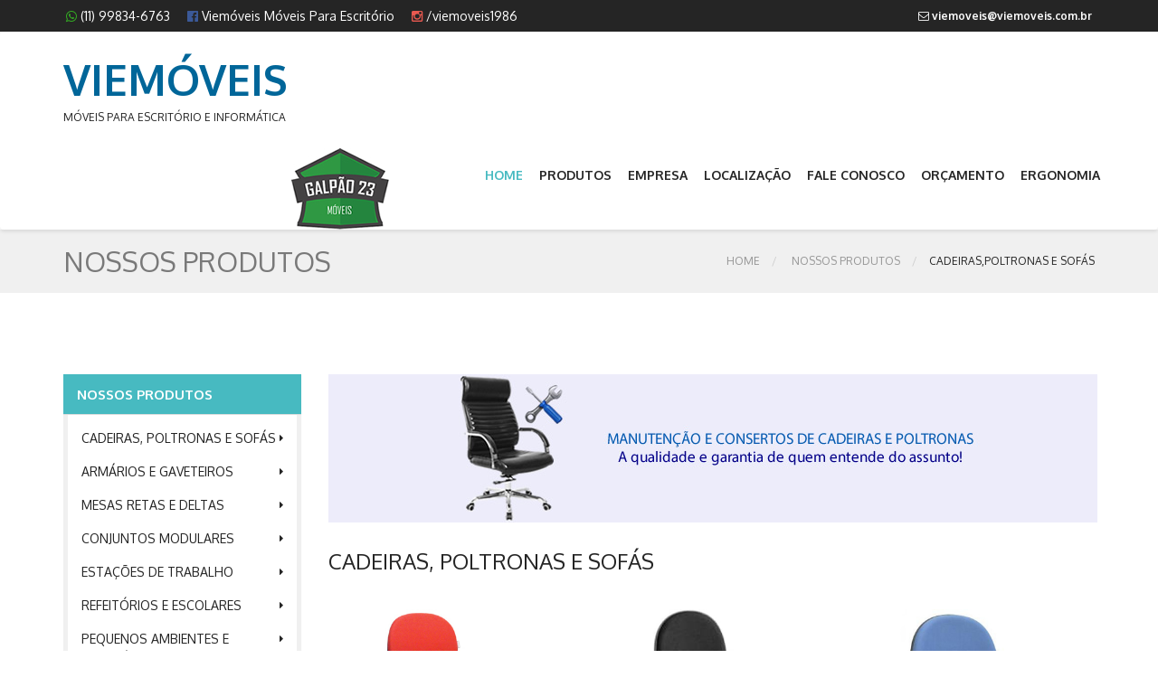

--- FILE ---
content_type: text/html; charset=UTF-8
request_url: http://viemoveis.com.br/cadeiras-poltronas-sofas.html
body_size: 81590
content:
<!DOCTYPE html>
<html lang="en">
  <head>

    <!-- SITE TITTLE -->
    <title>VIEMÓVEIS - Móveis para Escritório e Informática</title>
    <meta charset="utf-8">
    <meta http-equiv="X-UA-Compatible" content="IE=edge">
    <meta name="viewport" content="width=device-width, initial-scale=1">

    <!-- ÍCONE COM COR -->
    <style>
         i.custom {color: #34af23;}
         i.custom2 {color: #3B5998;}
         i.custom3 {color: #e95950}
    </style>
    
    <!-- PLUGINS CSS STYLE -->
    <link href="plugins/jquery-ui/jquery-ui.css" rel="stylesheet">
    <link href="plugins/bootstrap/css/bootstrap.min.css" rel="stylesheet">
    <link href="plugins/font-awesome/css/font-awesome.min.css" rel="stylesheet">
    <link href="plugins/selectbox/select_option1.css" rel="stylesheet">
    <link rel="stylesheet" type="text/css" href="plugins/rs-plugin/css/settings.css" media="screen">
    <link rel="stylesheet" type="text/css" href="plugins/owl-carousel/owl.carousel.css" media="screen">

    <!-- GOOGLE FONT -->
    <link href='https://fonts.googleapis.com/css?family=Oxygen:400,300,700' rel='stylesheet' type='text/css'>
    
    <!-- CUSTOM CSS -->
    <link href="css/style.css" rel="stylesheet">
    <link rel="stylesheet" href="css/colors/default.css" id="option_color">

    <!-- HTML5 shim and Respond.js for IE8 support of HTML5 elements and media queries -->
    <!-- WARNING: Respond.js doesn't work if you view the page via file:// -->
    <!--[if lt IE 9]>
    <script src="https://oss.maxcdn.com/html5shiv/3.7.2/html5shiv.min.js"></script>
    <script src="https://oss.maxcdn.com/respond/1.4.2/respond.min.js"></script>
    <![endif]-->

  </head>

  <body class="body-wrapper">

    <div class="main-wrapper">

      <!-- HEADER -->
      <div class="header clearfix">

        <!-- TOPBAR -->
        <div class="topBar">
          <div class="container">
            <div class="row">
              <div class="col-md-6 hidden-sm hidden-xs">
                <ul class="list-inline">
                  <li><a href="https://api.whatsapp.com/send?1=pt_BR&phone=55011998346763" id="btn_1_0b8482ae559110bd5eec4df1c0c65cb9" class="css-button style-1" target="_blank">
                  <i class="fa fa-whatsapp custom"></i> (11) 99834-6763</a></li>
                  <li><a href="https://www.facebook.com/moveisescritorioeinformatica/?ref=py_"c target="_blank"><i class="fa fa-facebook-official custom2"></i> Viemóveis Móveis Para Escritório</a></li>
                  <li><a href="https://www.instagram.com/viemoveis1986/" target="_blank">
                  <i class="fa fa-instagram custom3"></i> /viemoveis1986</a></li>
                </ul>
              </div>
              <div class="col-md-6 col-xs-12">
                <ul class="list-inline pull-right top-right">
                  <li ><strong><a href="mailto:viemoveis@viemoveis.com.br"><i class="fa fa-envelope-o"></i> viemoveis@viemoveis.com.br</a></strong></li>
                </ul>
              </div>
            </div>
          </div>    
        </div>

        <!-- NAVBAR -->
        <nav class="navbar navbar-main navbar-default" role="navigation">
          <div class="container">
            <!-- Brand and toggle get grouped for better mobile display -->
            <div class="navbar-header">
              <button type="button" class="navbar-toggle" data-toggle="collapse" data-target=".navbar-ex1-collapse">
                <span class="sr-only">Toggle navigation</span>
                <span class="icon-bar"></span>
                <span class="icon-bar"></span>
                <span class="icon-bar"></span>
              </button>
              <a class="navbar-brand" href="index.html"><h1>VIEMÓVEIS</h1></a><br>
              <h6>MÓVEIS PARA ESCRITÓRIO E INFORMÁTICA</h6>
            </div>
        
            <!-- Collect the nav links, forms, and other content for toggling -->
            <div class="collapse navbar-collapse navbar-ex1-collapse">            
              <ul class="nav navbar-nav navbar-right">
                <li class="dropdown">
                  <img src="img/logo-galpao23.jpg">&nbsp;&nbsp;&nbsp;&nbsp;&nbsp;&nbsp;&nbsp;&nbsp;&nbsp;&nbsp;&nbsp;&nbsp;&nbsp;&nbsp;&nbsp;&nbsp;&nbsp;&nbsp;&nbsp;&nbsp;&nbsp;&nbsp;&nbsp;&nbsp;&nbsp;&nbsp;&nbsp;&nbsp;&nbsp;&nbsp;&nbsp;&nbsp;
                </li>
                <li class="dropdown active">
                  <a href="index.html">Home</a>
                </li>
                <li class="dropdown megaDropMenu">
                  <a href="javascript:void(0)" class="dropdown-toggle" data-toggle="dropdown" data-hover="dropdown" data-delay="300" data-close-others="true" aria-expanded="false">Produtos</b></a>
                  <ul class="dropdown-menu row">
                    <li class="col-sm-6 col-xs-12">
                      <a href="#" class="menu-photo"><img src="img/menu-photo.jpg" alt="menu-img"></a>
                    </li>
                    <li class="col-sm-3 col-xs-12">
                      <ul class="list-unstyled">
                        <li>Nossos Produtos:</li>
                        <li><a href="cadeiras-poltronas-sofas.html">CADEIRAS, POLTRONAS E SOFÁS</a></li>
                        <li><a href="armarios-gaveteiros.html">ARMÁRIOS E GAVETEIROS</a></li>
                        <li><a href="mesas-retas-deltas.html">MESAS RETAS E DELTAS</a></li>
                        <li><a href="conjuntos-modulares.html">CONJUNTOS MODULARES</a></li>
                        <li><a href="estacoes-de-trabalho.html">ESTAÇÕES DE TRABALHO</a></li>
                      </ul>
                    </li>
                    <li class="col-sm-3 col-xs-12">
                      <ul class="list-unstyled">
                        <li></li>
                        <li><a href="refeitorios-e-escolares.html">REFEITÓRIOS E ESCOLARES</a></li>
                        <li><a href="pequenos-ambientes-e-acessorios.html">PEQUENOS AMBIENTES E ACESSÓRIOS</a></li>
                        <li><a href="moveis-em-aco.html">MOVÉIS EM AÇO</a></li>
                        <li><a href="balcoes-para-recepcao.html">BALCÕES PARA RECEPÇÃO</a></li>
                        <li><a href="mesas-para-reuniao.html">MESAS PARA REUNIÃO</a></li>
                      </ul>
                    </li>
                    
                  </ul>
                </li>
                <li class="dropdown"><a href="viemoveis.html">Empresa</a></li>
                <li class="dropdown"><a href="localizacao.html">Localização</a></li>
                <li class="dropdown"><a href="contato.html">Fale Conosco</a></li>
                <li class="dropdown"><a href="orcamento.html">Orçamento</a></li>
                <li class="dropdown"><a href="ergonomia.html">Ergonomia</a></li>
              </ul>
            </div><!-- /.navbar-collapse -->
          </div>
        </nav>

      </div>
      
      <!-- LIGHT SECTION -->
      <section class="lightSection clearfix pageHeader">
        <div class="container">
          <div class="row">
            <div class="col-xs-6">
              <div class="page-title">
                <h2>Nossos Produtos</h2>
              </div>
            </div>
            <div class="col-xs-6">
              <ol class="breadcrumb pull-right">
                <li>
                  <a href="index.html">Home</a>
                </li>
                <li>
                  <a href="#">Nossos Produtos</a>
                </li>
                <li class="active">Cadeiras,Poltronas e Sofás</li>
              </ol>
            </div>
          </div>
        </div>
      </section>

      <!-- MAIN CONTENT SECTION -->
      <section class="mainContent clearfix productsContent">
        <div class="container">
          <div class="row">
            <div class="col-md-3 col-sm-4 col-xs-12 sideBar">
              <div class="panel panel-default">
                <div class="panel-heading">Nossos Produtos</div>
                <div class="panel-body">
                  <div class="collapse navbar-collapse navbar-ex1-collapse navbar-side-collapse">
                    <ul class="nav navbar-nav side-nav">
                      <li><a href="cadeiras-poltronas-sofas.html"><i class="fa fa-caret-right" aria-hidden="true"></i> CADEIRAS, POLTRONAS E SOFÁS</a></li>
                      <li><a href="armarios-gaveteiros.html"><i class="fa fa-caret-right" aria-hidden="true"></i> ARMÁRIOS E GAVETEIROS</a></li>
                      <li><a href="mesas-retas-deltas.html"><i class="fa fa-caret-right" aria-hidden="true"></i> MESAS RETAS E DELTAS</a></li>
                      <li><a href="conjuntos-modulares.html"><i class="fa fa-caret-right" aria-hidden="true"></i> CONJUNTOS MODULARES</a></li>
                      <li><a href="estacoes-de-trabalho.html"><i class="fa fa-caret-right" aria-hidden="true"></i> ESTAÇÕES DE TRABALHO</a></li>
                      <li><a href="refeitorios-e-escolares.html"><i class="fa fa-caret-right" aria-hidden="true"></i> REFEITÓRIOS E ESCOLARES</a></li>
                      <li><a href="pequenos-ambientes-e-acessorios.html"><i class="fa fa-caret-right" aria-hidden="true"></i> PEQUENOS AMBIENTES E ACESSÓRIOS</a></li>
                      <li><a href="moveis-em-aco.html"><i class="fa fa-caret-right" aria-hidden="true"></i> MÓVEIS EM AÇO</a></li>
                      <li><a href="balcoes-para-recepcao.html"><i class="fa fa-caret-right" aria-hidden="true"></i> BALCÕES PARA RECEPÇÃO</a></li>
                      <li><a href="mesas-para-reuniao.html"><i class="fa fa-caret-right" aria-hidden="true"></i> MESAS PARA REUNIÃO</a></li>
                    </ul>
                  </div>

                </div>
                <img src="img/pagamento.png" class="img-responsive">
              </div>
              
            </div>
            <div class="col-md-9 col-sm-8 col-xs-12">
              <div class="row filterArea">
                <div class="col-xs-12">
                  <img src="img/produtos/chamada.jpg">
                </div>
              </div>
            </div> 
            <div class="col-md-9 col-sm-8 col-xs-12">
              <div class="row filterArea">
                <div class="col-xs-12">
                    <h3><span>CADEIRAS, POLTRONAS E SOFÁS</span></h3>
                </div>
              </div>
              <div class="row">
                <!-- Produto start -->
                <div class="col-sm-4 col-xs-12">
                  <div class="productBox">
                    <div class="productImage clearfix">
                      <img src="img/produtos/cadeiras/001.jpg" alt="products-img">
                      <div class="productMasking text-center">
                        <ul class="list-inline btn-group" role="group">
                          <li><a class="btn btn-default" data-toggle="modal" href=".quick-view#view1" ><i class="fa fa-eye"></i></a></li>
                        </ul>
                      </div><br><br><h5 align="center">Cadeira Secretária</h5>
                      <p align="center">Cadeira giratória modelo secretária, sem braços, base regulável na altura à gás, revestida em tecido ou courvim.</p>
                    </div>
                  </div>
                </div>
                <!-- Produto end -->
                <!-- Produto start -->
                <div class="col-sm-4 col-xs-12">
                  <div class="productBox">
                    <div class="productImage clearfix">
                      <img src="img/produtos/cadeiras/023.jpg" alt="products-img">
                      <div class="productMasking text-center">
                        <ul class="list-inline btn-group" role="group">
                          <li><a class="btn btn-default" data-toggle="modal" href=".quick-view#view2" ><i class="fa fa-eye"></i></a></li>
                        </ul>
                      </div><br><br><h5 align="center">Cadeira secretária com braços</h5>
                      <p align="center">Cadeira giratória modelo secretária, com braços, base regulável na altura à gás, revestida em tecido ou courvim.</p>
                    </div>
                  </div>
                </div>
                <!-- Produto end -->
                <!-- Produto start -->
                <div class="col-sm-4 col-xs-12">
                  <div class="productBox">
                    <div class="productImage clearfix">
                      <img src="img/produtos/cadeiras/024.jpg" alt="products-img">
                      <div class="productMasking text-center">
                        <ul class="list-inline btn-group" role="group">
                          <li><a class="btn btn-default" data-toggle="modal" href=".quick-view#view3" ><i class="fa fa-eye"></i></a></li>
                        </ul>
                      </div><br><br><h5 align="center">Cadeira executiva</h5>
                      <p align="center">Cadeira giratória modelo executiva, sem braços, base regulável na altura à gás, revestida em tecido ou courvim.</p>
                    </div>
                  </div>
                </div>
                <!-- Produto end -->
                <!-- Produto start -->
                <div class="col-sm-4 col-xs-12">
                  <div class="productBox">
                    <div class="productImage clearfix">
                      <img src="img/produtos/cadeiras/025.jpg" alt="products-img">
                      <div class="productMasking text-center">
                        <ul class="list-inline btn-group" role="group">
                          <li><a class="btn btn-default" data-toggle="modal" href=".quick-view#view4" ><i class="fa fa-eye"></i></a></li>
                        </ul>
                      </div><br><br><h5 align="center">Cadeira executiva com braços</h5>
                      <p align="center">Cadeira giratória modelo executiva, com braços, base regulável na altura à gás, revestida em tecido ou courvim.</p>
                    </div>
                  </div>
                </div>
                <!-- Produto end -->
                <!-- Produto start -->
                <div class="col-sm-4 col-xs-12">
                  <div class="productBox">
                    <div class="productImage clearfix">
                      <img src="img/produtos/cadeiras/026.jpg" alt="products-img">
                      <div class="productMasking text-center">
                        <ul class="list-inline btn-group" role="group">
                          <li><a class="btn btn-default" data-toggle="modal" href=".quick-view#view5" ><i class="fa fa-eye"></i></a></li>
                        </ul>
                      </div><br><br><h5 align="center">Cadeira Caixa</h5>
                      <p>Cadeira giratória modelo caixa, sem braços, base regulável na altura à gás e aro de apoio para os pés, revestida em tecido ou courvim.</p>
                    </div>
                  </div>
                </div>
                <!-- Produto end -->
                <!-- Produto start -->
                <div class="col-sm-4 col-xs-12">
                  <div class="productBox">
                    <div class="productImage clearfix">
                      <img src="img/produtos/cadeiras/41.jpg" alt="products-img">
                      <div class="productMasking text-center">
                        <ul class="list-inline btn-group" role="group">
                          <li><a class="btn btn-default" data-toggle="modal" href=".quick-view#view6" ><i class="fa fa-eye"></i></a></li>
                        </ul>
                      </div><br><br><h5 align="center">Cadeira Executiva Back System</h5>
                      <p align="center">Cadeira giratória modelo executiva, com braços reguláveis, base back system com regulagem no encosto e na altura à gás, revestida em tecido ou courvim.</p>
                    </div>
                  </div>
                </div>
                <!-- Produto end -->
                <!-- Produto start -->
                <div class="col-sm-4 col-xs-12">
                  <div class="productBox">
                    <div class="productImage clearfix">
                      <img src="img/produtos/cadeiras/028.jpg" alt="products-img">
                      <div class="productMasking text-center">
                        <ul class="list-inline btn-group" role="group">
                          <li><a class="btn btn-default" data-toggle="modal" href=".quick-view#view7" ><i class="fa fa-eye"></i></a></li>
                        </ul>
                      </div><br><br><h5 align="center">Cadeira auxiliar</h5>
                      <p align="center">Cadeira fixa modelo auxiliar, estrutura tubular palito, revestida em tecido ou courvim.</p>
                    </div>
                  </div>
                </div>
                <!-- Produto end -->
                <!-- Produto start -->
                <div class="col-sm-4 col-xs-12">
                  <div class="productBox">
                    <div class="productImage clearfix">
                      <img src="img/produtos/cadeiras/029.jpg" alt="products-img">
                      <div class="productMasking text-center">
                        <ul class="list-inline btn-group" role="group">
                          <li><a class="btn btn-default" data-toggle="modal" href=".quick-view#view8" ><i class="fa fa-eye"></i></a></li>
                        </ul>
                      </div><br><br><h5 align="center">Cadeira auxiliar ski</h5>
                      <p align="center">Cadeira fixa modelo auxiliar, estrutura tubular ski, revestida em tecido ou courvim.</p>
                    </div>
                  </div>
                </div>
                <!-- Produto end -->
                <!-- Produto start -->
                <div class="col-sm-4 col-xs-12">
                  <div class="productBox">
                    <div class="productImage clearfix">
                      <img src="img/produtos/cadeiras/cadeira-plastica.jpg" alt="products-img">
                      <div class="productMasking text-center">
                        <ul class="list-inline btn-group" role="group">
                          <li><a class="btn btn-default" data-toggle="modal" href=".quick-view#view9" ><i class="fa fa-eye"></i></a></li>
                        </ul>
                      </div><br><br><h5 align="center">Cadeira plástica</h5>
                      <p align="center">Cadeira fixa, estrutura tubular, assento e encosto em plástico várias cores.</p>
                    </div>
                  </div>
                </div>
                <!-- Produto end -->
                <!-- Produto start -->
                <div class="col-sm-4 col-xs-12">
                  <div class="productBox">
                    <div class="productImage clearfix">
                      <img src="img/produtos/cadeiras/poltrona-presidente-diretor-topazio.jpg" alt="products-img">
                      <div class="productMasking text-center">
                        <ul class="list-inline btn-group" role="group">
                          <li><a class="btn btn-default" data-toggle="modal" href=".quick-view#view10" ><i class="fa fa-eye"></i></a></li>
                        </ul>
                      </div><br><br><h5 align="center">Poltrona Presidente<br> Diretor Topázio</h5>
                      <p align="center">Poltrona Presidente Diretor modelo Topázio, com braços, base regulável na altura à gás,com reclinação, revestida em tecido ou courvim.</p>
                    </div>
                  </div>
                </div>
                <!-- Produto end -->
                <!-- Produto start -->
                <div class="col-sm-4 col-xs-12">
                  <div class="productBox">
                    <div class="productImage clearfix">
                      <img src="img/produtos/cadeiras/poltrona-presidente-diretor-safira.jpg" alt="products-img">
                      <div class="productMasking text-center">
                        <ul class="list-inline btn-group" role="group">
                          <li><a class="btn btn-default" data-toggle="modal" href=".quick-view#view11" ><i class="fa fa-eye"></i></a></li>
                        </ul>
                      </div><br><br><h5 align="center">Poltrona Presidente<br> Diretor Safira</h5>
                      <p align="center">Poltrona Ppresidente Diretor modelo Safira com braços, suporte lâmina no encosto, base regulável na altura à gás, com reclinação, revestida em tecido ou courvim.</p>
                    </div>
                  </div>
                </div>
                <!-- Produto end -->
                <!-- Produto start -->
                <div class="col-sm-4 col-xs-12">
                  <div class="productBox">
                    <div class="productImage clearfix">
                      <img src="img/produtos/cadeiras/poltrona-presidente-dirtor-rubi.jpg" alt="products-img">
                      <div class="productMasking text-center">
                        <ul class="list-inline btn-group" role="group">
                          <li><a class="btn btn-default" data-toggle="modal" href=".quick-view#view12" ><i class="fa fa-eye"></i></a></li>
                        </ul>
                      </div><br><br><h5 align="center">Poltrona Presidente<br> Diretor Rubi</h5>
                      <p align="center">Poltrona Presidente Diretor modelo Rubi, com braços, suporte lâmina no encosto,  base regulável na altura à gás, com reclinação, revestida em tecido ou courvim com costuras.</p>
                    </div>
                  </div>
                </div>
                <!-- Produto end -->
                <!-- Produto start -->
                <div class="col-sm-4 col-xs-12">
                  <div class="productBox">
                    <div class="productImage clearfix">
                      <img src="img/produtos/cadeiras/poltrona-presidente-diamante.jpg" alt="products-img">
                      <div class="productMasking text-center">
                        <ul class="list-inline btn-group" role="group">
                          <li><a class="btn btn-default" data-toggle="modal" href=".quick-view#view13" ><i class="fa fa-eye"></i></a></li>
                        </ul>
                      </div><br><br><h5 align="center">Poltrona Presidente Diamante</h5>
                      <p align="center">Poltrona Presidente modelo Diamante, com braços, base regulável na altura à gás, com reclinação, estrutura em concha de madeira revestida em tecido ou courvim.</p>
                    </div>
                  </div>
                </div>
                <!-- Produto end -->
                <!-- Produto start -->
                <div class="col-sm-4 col-xs-12">
                  <div class="productBox">
                    <div class="productImage clearfix">
                      <img src="img/produtos/cadeiras/poltrona-presidente-slim.jpg" alt="products-img">
                      <div class="productMasking text-center">
                        <ul class="list-inline btn-group" role="group">
                          <li><a class="btn btn-default" data-toggle="modal" href=".quick-view#view14" ><i class="fa fa-eye"></i></a></li>
                        </ul>
                      </div><h5 align="center">Poltrona Presidente Slim</h5>
                      <p align="center">Poltrona presidente modelo Slim, com braços cromados, base regulável na altura à gás, com reclinação, estrutura em couro ecológico costurada.</p>
                    </div>
                  </div>
                </div>
                <!-- Produto end -->
                <!-- Produto start -->
                <div class="col-sm-4 col-xs-12">
                  <div class="productBox">
                    <div class="productImage clearfix">
                      <img src="img/produtos/cadeiras/poltrona-presidente-gomada.jpg" alt="products-img">
                      <div class="productMasking text-center">
                        <ul class="list-inline btn-group" role="group">
                          <li><a class="btn btn-default" data-toggle="modal" href=".quick-view#view15" ><i class="fa fa-eye"></i></a></li>
                        </ul>
                      </div><br><br><h5 align="center">Poltrona Presidente Gomada</h5>
                      <p align="center">Poltrona presidente modelo Gomada, com braços cromados, base regulável na altura à gás,com reclinação, estrutura em couro ecológico estofada gomada.</p>
                    </div>
                  </div>
                </div>
                <!-- Produto end -->
                <!-- Produto start -->
                <div class="col-sm-4 col-xs-12">
                  <div class="productBox">
                    <div class="productImage clearfix">
                      <img src="img/produtos/cadeiras/poltrona-presidente-em-tela.jpg" alt="products-img">
                      <div class="productMasking text-center">
                        <ul class="list-inline btn-group" role="group">
                          <li><a class="btn btn-default" data-toggle="modal" href=".quick-view#view16" ><i class="fa fa-eye"></i></a></li>
                        </ul>
                      </div><br><br><h5 align="center">Poltrona Presidente em Tela</h5>
                      <p align="center">Poltrona presidente modelo em Tela, com braços cromados, base regulável na altura à gás,com reclinação, estrutura do encosto em tela e assento em tecido.</p>
                    </div>
                  </div>
                </div>
                <!-- Produto end -->
                <!-- Produto start -->
                <div class="col-sm-4 col-xs-12">
                  <div class="productBox">
                    <div class="productImage clearfix">
                      <img src="img/produtos/cadeiras/poltrona-diretor-fixa.jpg" alt="products-img">
                      <div class="productMasking text-center">
                        <ul class="list-inline btn-group" role="group">
                          <li><a class="btn btn-default" data-toggle="modal" href=".quick-view#view17" ><i class="fa fa-eye"></i></a></li>
                        </ul>
                      </div><br><br><h5 align="center">Poltrona Diretor Fixa </h5>
                      <p align="center">Poltrona modelo diretor fixa, estrutura tubular palito, revestida em tecido ou courvim.
                      <br><br><br> </p>
                    </div>
                  </div>
                </div>
                <!-- Produto end -->
                <!-- Produto start -->
                <div class="col-sm-4 col-xs-12">
                  <div class="productBox">
                    <div class="productImage clearfix">
                      <img src="img/produtos/cadeiras/poltrona-diretor-fixa-ski.jpg" alt="products-img">
                      <div class="productMasking text-center">
                        <ul class="list-inline btn-group" role="group">
                          <li><a class="btn btn-default" data-toggle="modal" href=".quick-view#view18" ><i class="fa fa-eye"></i></a></li>
                        </ul>
                      </div><br><br><h5 align="center">Poltrona Diretor Fixa Ski</h5>
                      <p align="center">Poltrona modelo Diretor Fixa, estrutura tubular Ski, revestida em tecido ou courvim.<br><br><br></p>
                    </div>
                  </div>
                </div>
                <!-- Produto end -->
                <!-- Produto start -->
                <div class="col-sm-4 col-xs-12">
                  <div class="productBox">
                    <div class="productImage clearfix">
                      <img src="img/produtos/cadeiras/poltrona-diretor-fixa-plus-size.jpg" alt="products-img">
                      <div class="productMasking text-center">
                        <ul class="list-inline btn-group" role="group">
                          <li><a class="btn btn-default" data-toggle="modal" href=".quick-view#view19" ><i class="fa fa-eye"></i></a></li>
                        </ul>
                      </div><br><br><h5 align="center">Poltrona Diretor Fixa Plus Size</h5>
                      <p align="center">Poltrona modelo Diretor Fixa Plus Size, estrutura tubular ski, com capacidade para até 150kg regulamentada pela ABNT, revestida em tecido ou courvim.</p>
                    </div>
                  </div>
                </div>
                <!-- Produto end -->
                <!-- Produto start -->
                <div class="col-sm-4 col-xs-12">
                  <div class="productBox">
                    <div class="productImage clearfix">
                      <img src="img/produtos/cadeiras/poltrona-diretor-plus-size.jpg" alt="products-img">
                      <div class="productMasking text-center">
                        <ul class="list-inline btn-group" role="group">
                          <li><a class="btn btn-default" data-toggle="modal" href=".quick-view#view20" ><i class="fa fa-eye"></i></a></li>
                        </ul>
                      </div><br><br><h5 align="center">Poltrona diretor Plus size</h5>
                      <p align="center">Poltrona modelo Diretor Plus Size, base regulável na altura à gás com capacidade para até 150kg regulamentada pela ABNT, revestida em tecido ou courvim.</p>
                    </div>
                  </div>
                </div>
                <!-- Produto end -->
                <!-- Produto start -->
                <div class="col-sm-4 col-xs-12">
                  <div class="productBox">
                    <div class="productImage clearfix">
                      <img src="img/produtos/cadeiras/longarina-secretaria.jpg" alt="products-img">
                      <div class="productMasking text-center">
                        <ul class="list-inline btn-group" role="group">
                          <li><a class="btn btn-default" data-toggle="modal" href=".quick-view#view21" ><i class="fa fa-eye"></i></a></li>
                        </ul>
                      </div><br><br><h5 align="center">Longarina Secretária</h5>
                      <p align="center">Longarina modelo Secretária sem braços, revestida em tecido ou courvim com 2,3,4 ou 5 lugares, estrutura tubular reforçada.</p><br>
                    </div>
                  </div>
                </div>
                <!-- Produto end -->
                <!-- Produto start -->
                <div class="col-sm-4 col-xs-12">
                  <div class="productBox">
                    <div class="productImage clearfix">
                      <img src="img/produtos/cadeiras/longarina-auxiliar-polipropileno.jpg" alt="products-img">
                      <div class="productMasking text-center">
                        <ul class="list-inline btn-group" role="group">
                          <li><a class="btn btn-default" data-toggle="modal" href=".quick-view#view22" ><i class="fa fa-eye"></i></a></li>
                        </ul>
                      </div><br><br><h5 align="center">Longarina Auxiliar Polipropileno</h5>
                      <p align="center">Longarina modelo auxiliar, assento e encosto em polipropileno com 2,3,4 ou 5 lugares, estrutura tubular reforçada.</p>
                    </div>
                  </div>
                </div>
                <!-- Produto end -->
                <!-- Produto start -->
                <div class="col-sm-4 col-xs-12">
                  <div class="productBox">
                    <div class="productImage clearfix">
                      <img src="img/produtos/cadeiras/longarina-diretor.jpg" alt="products-img">
                      <div class="productMasking text-center">
                        <ul class="list-inline btn-group" role="group">
                          <li><a class="btn btn-default" data-toggle="modal" href=".quick-view#view23" ><i class="fa fa-eye"></i></a></li>
                        </ul>
                      </div><br><br><h5 align="center">Longarina Diretor</h5>
                      <p align="center">Longarina modelo diretor com braços, revestida em tecido ou courvim com 2,3,4 ou 5 lugares, estrutura tubular reforçada.</p>
                    </div>
                  </div>
                </div>
                <!-- Produto end -->
                <!-- Produto start -->
                <div class="col-sm-4 col-xs-12">
                  <div class="productBox">
                    <div class="productImage clearfix">
                      <img src="img/produtos/cadeiras/sofanete.jpg" alt="products-img">
                      <div class="productMasking text-center">
                        <ul class="list-inline btn-group" role="group">
                          <li><a class="btn btn-default" data-toggle="modal" href=".quick-view#view24" ><i class="fa fa-eye"></i></a></li>
                        </ul>
                      </div><br><br><h5 align="center">Sofanete</h5>
                      <p align="center">Sofanete com 1 ou 2 lugares, com ou sem braços, revestido em tecido ou courvim.<br><br></p>
                    </div>
                  </div>
                </div>
                <!-- Produto end -->
                <!-- Produto start -->
                <div class="col-sm-4 col-xs-12">
                  <div class="productBox">
                    <div class="productImage clearfix">
                      <img src="img/produtos/cadeiras/sofa.jpg" alt="products-img">
                      <div class="productMasking text-center">
                        <ul class="list-inline btn-group" role="group">
                          <li><a class="btn btn-default" data-toggle="modal" href=".quick-view#view25" ><i class="fa fa-eye"></i></a></li>
                        </ul>
                      </div><br><h5 align="center">Sofá</h5>
                      <p align="center">Sofá com 1,2 ou 3 lugares, estrutura interna com percintas resistentes, revestimento em tecido ou courvim com acabamento reforçado com dupla costura.</p>
                    </div>
                  </div>
                </div>
                <!-- Produto end -->
                <!-- Produto start -->
                <div class="col-sm-4 col-xs-12">
                  <div class="productBox">
                    <div class="productImage clearfix">
                      <img src="img/produtos/cadeiras/sofa-linha-reta.jpg" alt="products-img">
                      <div class="productMasking text-center">
                        <ul class="list-inline btn-group" role="group">
                          <li><a class="btn btn-default" data-toggle="modal" href=".quick-view#view26" ><i class="fa fa-eye"></i></a></li>
                        </ul>
                      </div><br><h5 align="center">Sofá Linha Reta</h5>
                      <p align="center">Sofá modelo Linha Reta com 1,2 ou 3 lugares, estrutura interna com percintas resistentes, revestimento em tecido ou courvim com acabamento reforçado com dupla costura.</p>
                    </div>
                  </div>
                </div>
                <!-- Produto end -->
                <!-- Produto start -->
                <div class="col-sm-4 col-xs-12">
                  <div class="productBox">
                    <div class="productImage clearfix">
                      <img src="img/produtos/cadeiras/sofa-captone.jpg" alt="products-img">
                      <div class="productMasking text-center">
                        <ul class="list-inline btn-group" role="group">
                          <li><a class="btn btn-default" data-toggle="modal" href=".quick-view#view27" ><i class="fa fa-eye"></i></a></li>
                        </ul>
                      </div><h5 align="center">Sofá Captoné</h5>
                      <p align="center">Sofá modelo Captoné com 1,2 ou 3 lugares, estrutura interna com percintas resistentes, revestimento em tecido ou courvim com almofadas soltas e captoné no encosto.</p>
                    </div>
                  </div>
                </div>
                <!-- Produto end -->
                <!-- Produto start -->
                <div class="col-sm-4 col-xs-12">
                  <div class="productBox">
                    <div class="productImage clearfix">
                      <img src="img/produtos/cadeiras/tabela-de-cores-em-tecido.jpg" alt="products-img">
                      <div class="productMasking text-center">
                        <ul class="list-inline btn-group" role="group">
                          <li><a class="btn btn-default" data-toggle="modal" href=".quick-view#view28" ><i class="fa fa-eye"></i></a></li>
                        </ul>
                      </div><h5 align="center">Tabela de Cores em Tecido</h5>
                    </div>
                  </div>
                </div>
                <!-- Produto end -->
                <!-- Produto start -->
                <div class="col-sm-4 col-xs-12">
                  <div class="productBox">
                    <div class="productImage clearfix">
                      <img src="img/produtos/cadeiras/tabela-de-cores.jpg" alt="products-img">
                      <div class="productMasking text-center">
                        <ul class="list-inline btn-group" role="group">
                          <li><a class="btn btn-default" data-toggle="modal" href=".quick-view#view29" ><i class="fa fa-eye"></i></a></li>
                        </ul>
                      </div><h5 align="center">Tabela de Cores</h5>
                    </div>
                  </div>
                </div>
                <!-- Produto end -->
              </div>  
            </div>
          </div>
        </div>
      </section>

      <!-- LIGHT SECTION -->
      <section class="lightSection clearfix">
        <div class="container">
          <div class="row">
            <div class="col-xs-12">
              <div class="owl-carousel partnersLogoSlider">
                <div class="slide">
                  <div class="partnersLogo clearfix">
                    <img src="img/home/partners/partner-01.png" alt="partner-img">
                  </div>
                </div>  
                <div class="slide">
                  <div class="partnersLogo clearfix">
                    <img src="img/home/partners/partner-02.png" alt="partner-img">
                  </div>
                </div>
                <div class="slide">
                  <div class="partnersLogo clearfix">
                    <img src="img/home/partners/partner-03.png" alt="partner-img">
                  </div>
                </div>
                <div class="slide">
                  <div class="partnersLogo clearfix">
                    <img src="img/home/partners/partner-04.png" alt="partner-img">
                  </div>
                </div>
                <div class="slide">
                  <div class="partnersLogo clearfix">
                    <img src="img/home/partners/partner-05.png" alt="partner-img">
                  </div>
                </div>
                <div class="slide">
                  <div class="partnersLogo clearfix">
                    <img src="img/home/partners/partner-01.png" alt="partner-img">
                  </div>
                </div>  
                <div class="slide">
                  <div class="partnersLogo clearfix">
                    <img src="img/home/partners/partner-02.png" alt="partner-img">
                  </div>
                </div>
                <div class="slide">
                  <div class="partnersLogo clearfix">
                    <img src="img/home/partners/partner-03.png" alt="partner-img">
                  </div>
                </div>
              </div>              
            </div>
          </div>
        </div>
      </section>
      
      <!-- FOOTER -->
      <div class="footer clearfix">
        <div class="container">
          <div class="row">
            <div class="col-sm-4 col-xs-12">
              <div class="footerLink">
                <h5>VIEMÓVEIS</h5>
                <ul class="list-unstyled">
                  <li>Av. Presidente Humberto de Alencar Castelo Branco , 253<br>
                      Vila Antonieta (Centro) – Guarulhos – SP
                  <li><i class="fa fa-comment"></i> <a href="mailto:viemoveis@viemoveis.com.br">viemoveis@viemoveis.com.br</a></li>
                  <li><i class="fa fa-phone"></i> (11) 2440-6984 / (11) 2464-0841</li><br>
                  <li><a href="https://api.whatsapp.com/send?1=pt_BR&phone=55011998346763" id="btn_1_0b8482ae559110bd5eec4df1c0c65cb9" class="css-button style-1" target="_blank">
                  <i class="fa fa-whatsapp custom"></i> (11) 99834-6763</a></li>
                  <li><a href="https://www.facebook.com/moveisescritorioeinformatica/?ref=py_"c target="_blank"><i class="fa fa-facebook-official custom2"></i> Viemóveis Móveis Para Escritório</a></li>
                  <li><a href="https://www.instagram.com/viemoveis1986/" target="_blank">
                  <i class="fa fa-instagram custom3"></i> /viemoveis1986</a></li>
                </ul>
              </div>
            </div>
            <div class="col-sm-2 col-xs-12">
              <div class="footerLink">
                <h5>MAPA DO SITE</h5>
                <ul class="list-unstyled">
                  <li><a href="viemoveis.html">Empresa </a></li>
                  <li><a href="localizacao.html">Localização</a></li>
                  <li><a href="contato.html">Fale Conosco </a></li>
                  <li><a href="orcamento.html">Orçamento</a></li>
                  <li><a href="ergonomia.html">Ergonomia</a></li>
                  <li><a href="politicas.html">Políticas </a></li>
                </ul>
              </div>
            </div>
            <div class="col-sm-2 col-xs-12">
              <div class="footerLink">
                <h5>NOSSOS PRODUTOS</h5>
                <ul class="list-unstyled">
                  <li><a href="cadeiras-poltronas-sofas.html">Cadeiras, Poltronas e Sofás </a></li>
                  <li><a href="armarios-gaveteiros.html">Armários e Gaveteiros </a></li>
                  <li><a href="mesas-retas-deltas.html">Mesas Retas e Deltas </a></li>
                  <li><a href="conjuntos-modulares.html">Conjuntos Modulares </a></li>
                  <li><a href="estacoes-de-trabalho.html">Estações de Trabalho </a></li>
                  <li><a href="refeitorios-e-escolares.html">Refeitórios e Escolares </a></li>
                  <li><a href="pequenos-ambientes-e-acessorios.html">Pequenos Ambientes e Acessórios </a></li>
                  <li><a href="moveis-em-aco.html">Móveis em Aço </a></li>
                  <li><a href="balcoes-para-recepcao.html">Balcões Para Recepção </a></li>
                  <li><a href="mesas-para-reuniao.html"> Mesas Para Reunião </a></li>
                </ul>
              </div>
            </div>
            <div class="col-sm-4 col-xs-12">
              <div class="newsletter clearfix">
                <h4>Newsletter</h4>
                <p>ASSINE PARA RECEBER NOVIDADES</p>
                <div class="input-group">
                  <input type="text" class="form-control" placeholder="Nome" aria-describedby="basic-addon2">
                  <input type="text" class="form-control" placeholder="E-mail" aria-describedby="basic-addon2">
                  <a href="#" class="input-group-addon" id="basic-addon2">ok <i class="glyphicon glyphicon-chevron-right"></i></a>
                </div>
              </div>  
            </div>
          </div>
        </div>
      </div>
      <!-- COPY RIGHT -->
      <div class="copyRight clearfix">
        <div class="container">
          <div class="row">
            <div class="col-sm-7 col-xs-12">
              <p>Desenvolvimento: <a target="_blank" href="http://www.ato.com.br">ATO</a></p>
            </div>
            <div class="col-sm-5 col-xs-12">
              <ul class="list-inline">
                <li><img src="img/home/footer/card1.png"></li>
                <li><img src="img/home/footer/card3.png"></li>
                <li><img src="img/home/footer/card2.png"></li>
              </ul> 
            </div>
          </div>
        </div>
      </div>
    </div>

    <!-- Zoom dos produtos start-->
    <div class="modal fade quick-view" id="view1" tabindex="-1" role="dialog">
      <div class="modal-dialog">
        <div class="modal-content">
          <div class="modal-body">
            <button type="button" class="close" data-dismiss="modal" aria-hidden="true">&times;</button>
            <div class="media">
              <div class="media-left">
                <img class="media-object" src="img/produtos/cadeiras/001.jpg" alt="Image">
              </div>
              <div class="media-body">
                <div class="btn-area">
                  <a href="orcamento.html" class="btn btn-primary btn-block">Orçar <i class="fa fa-angle-right" aria-hidden="true"></i></a> 
                </div>
              </div>
            </div>
          </div>
        </div>
      </div>
    </div>
    <!-- Zoom dos produtos end-->
    <!-- Zoom dos produtos start-->
    <div class="modal fade quick-view" id="view2" tabindex="-1" role="dialog">
      <div class="modal-dialog">
        <div class="modal-content">
          <div class="modal-body">
            <button type="button" class="close" data-dismiss="modal" aria-hidden="true">&times;</button>
            <div class="media">
              <div class="media-left">
                <img class="media-object" src="img/produtos/cadeiras/023.jpg" alt="Image">
              </div>
              <div class="media-body">
                <div class="btn-area">
                  <a href="orcamento.html" class="btn btn-primary btn-block">Orçar <i class="fa fa-angle-right" aria-hidden="true"></i></a> 
                </div>
              </div>
            </div>
          </div>
        </div>
      </div>
    </div>
    <!-- Zoom dos produtos end-->
    <!-- Zoom dos produtos start-->
    <div class="modal fade quick-view" id="view3" tabindex="-1" role="dialog">
      <div class="modal-dialog">
        <div class="modal-content">
          <div class="modal-body">
            <button type="button" class="close" data-dismiss="modal" aria-hidden="true">&times;</button>
            <div class="media">
              <div class="media-left">
                <img class="media-object" src="img/produtos/cadeiras/024.jpg" alt="Image">
              </div>
              <div class="media-body">
                <div class="btn-area">
                  <a href="orcamento.html" class="btn btn-primary btn-block">Orçar <i class="fa fa-angle-right" aria-hidden="true"></i></a> 
                </div>
              </div>
            </div>
          </div>
        </div>
      </div>
    </div>
    <!-- Zoom dos produtos end-->
    <!-- Zoom dos produtos start-->
    <div class="modal fade quick-view" id="view4" tabindex="-1" role="dialog">
      <div class="modal-dialog">
        <div class="modal-content">
          <div class="modal-body">
            <button type="button" class="close" data-dismiss="modal" aria-hidden="true">&times;</button>
            <div class="media">
              <div class="media-left">
                <img class="media-object" src="img/produtos/cadeiras/025.jpg" alt="Image">
              </div>
              <div class="media-body">
                <div class="btn-area">
                  <a href="orcamento.html" class="btn btn-primary btn-block">Orçar <i class="fa fa-angle-right" aria-hidden="true"></i></a> 
                </div>
              </div>
            </div>
          </div>
        </div>
      </div>
    </div>
    <!-- Zoom dos produtos end-->
    <!-- Zoom dos produtos start-->
    <div class="modal fade quick-view" id="view5" tabindex="-1" role="dialog">
      <div class="modal-dialog">
        <div class="modal-content">
          <div class="modal-body">
            <button type="button" class="close" data-dismiss="modal" aria-hidden="true">&times;</button>
            <div class="media">
              <div class="media-left">
                <img class="media-object" src="img/produtos/cadeiras/026.jpg" alt="Image">
              </div>
              <div class="media-body">
                <div class="btn-area">
                  <a href="orcamento.html" class="btn btn-primary btn-block">Orçar <i class="fa fa-angle-right" aria-hidden="true"></i></a> 
                </div>
              </div>
            </div>
          </div>
        </div>
      </div>
    </div>
    <!-- Zoom dos produtos end-->
    <!-- Zoom dos produtos start-->
    <div class="modal fade quick-view" id="view6" tabindex="-1" role="dialog">
      <div class="modal-dialog">
        <div class="modal-content">
          <div class="modal-body">
            <button type="button" class="close" data-dismiss="modal" aria-hidden="true">&times;</button>
            <div class="media">
              <div class="media-left">
                <img class="media-object" src="img/produtos/cadeiras/41.jpg" alt="Image">
              </div>
              <div class="media-body">
                <div class="btn-area">
                  <a href="orcamento.html" class="btn btn-primary btn-block">Orçar <i class="fa fa-angle-right" aria-hidden="true"></i></a> 
                </div>
              </div>
            </div>
          </div>
        </div>
      </div>
    </div>
    <!-- Zoom dos produtos end-->
    <!-- Zoom dos produtos start-->
    <div class="modal fade quick-view" id="view7" tabindex="-1" role="dialog">
      <div class="modal-dialog">
        <div class="modal-content">
          <div class="modal-body">
            <button type="button" class="close" data-dismiss="modal" aria-hidden="true">&times;</button>
            <div class="media">
              <div class="media-left">
                <img class="media-object" src="img/produtos/cadeiras/028.jpg" alt="Image">
              </div>
              <div class="media-body">
                <div class="btn-area">
                  <a href="orcamento.html" class="btn btn-primary btn-block">Orçar <i class="fa fa-angle-right" aria-hidden="true"></i></a> 
                </div>
              </div>
            </div>
          </div>
        </div>
      </div>
    </div>
    <!-- Zoom dos produtos end-->
    <!-- Zoom dos produtos start-->
    <div class="modal fade quick-view" id="view8" tabindex="-1" role="dialog">
      <div class="modal-dialog">
        <div class="modal-content">
          <div class="modal-body">
            <button type="button" class="close" data-dismiss="modal" aria-hidden="true">&times;</button>
            <div class="media">
              <div class="media-left">
                <img class="media-object" src="img/produtos/cadeiras/029.jpg" alt="Image">
              </div>
              <div class="media-body">
                <div class="btn-area">
                  <a href="orcamento.html" class="btn btn-primary btn-block">Orçar <i class="fa fa-angle-right" aria-hidden="true"></i></a> 
                </div>
              </div>
            </div>
          </div>
        </div>
      </div>
    </div>
    <!-- Zoom dos produtos end-->
    <!-- Zoom dos produtos start-->
    <div class="modal fade quick-view" id="view9" tabindex="-1" role="dialog">
      <div class="modal-dialog">
        <div class="modal-content">
          <div class="modal-body">
            <button type="button" class="close" data-dismiss="modal" aria-hidden="true">&times;</button>
            <div class="media">
              <div class="media-left">
                <img class="media-object" src="img/produtos/cadeiras/cadeira-plastica.jpg" alt="Image">
              </div>
              <div class="media-body">
                <div class="btn-area">
                  <a href="orcamento.html" class="btn btn-primary btn-block">Orçar <i class="fa fa-angle-right" aria-hidden="true"></i></a> 
                </div>
              </div>
            </div>
          </div>
        </div>
      </div>
    </div>
    <!-- Zoom dos produtos end-->
    <!-- Zoom dos produtos start-->
    <div class="modal fade quick-view" id="view10" tabindex="-1" role="dialog">
      <div class="modal-dialog">
        <div class="modal-content">
          <div class="modal-body">
            <button type="button" class="close" data-dismiss="modal" aria-hidden="true">&times;</button>
            <div class="media">
              <div class="media-left">
                <img class="media-object" src="img/produtos/cadeiras/poltrona-presidente-diretor-topazio.jpg" alt="Image">
              </div>
              <div class="media-body">
                <div class="btn-area">
                  <a href="orcamento.html" class="btn btn-primary btn-block">Orçar <i class="fa fa-angle-right" aria-hidden="true"></i></a> 
                </div>
              </div>
            </div>
          </div>
        </div>
      </div>
    </div>
    <!-- Zoom dos produtos end-->
    <!-- Zoom dos produtos start-->
    <div class="modal fade quick-view" id="view11" tabindex="-1" role="dialog">
      <div class="modal-dialog">
        <div class="modal-content">
          <div class="modal-body">
            <button type="button" class="close" data-dismiss="modal" aria-hidden="true">&times;</button>
            <div class="media">
              <div class="media-left">
                <img class="media-object" src="img/produtos/cadeiras/poltrona-presidente-diretor-safira.jpg" alt="Image">
              </div>
              <div class="media-body">
                <div class="btn-area">
                  <a href="orcamento.html" class="btn btn-primary btn-block">Orçar <i class="fa fa-angle-right" aria-hidden="true"></i></a> 
                </div>
              </div>
            </div>
          </div>
        </div>
      </div>
    </div>
    <!-- Zoom dos produtos end-->
    <!-- Zoom dos produtos start-->
    <div class="modal fade quick-view" id="view12" tabindex="-1" role="dialog">
      <div class="modal-dialog">
        <div class="modal-content">
          <div class="modal-body">
            <button type="button" class="close" data-dismiss="modal" aria-hidden="true">&times;</button>
            <div class="media">
              <div class="media-left">
                <img class="media-object" src="img/produtos/cadeiras/poltrona-presidente-dirtor-rubi.jpg" alt="Image">
              </div>
              <div class="media-body">
                <div class="btn-area">
                  <a href="orcamento.html" class="btn btn-primary btn-block">Orçar <i class="fa fa-angle-right" aria-hidden="true"></i></a> 
                </div>
              </div>
            </div>
          </div>
        </div>
      </div>
    </div>
    <!-- Zoom dos produtos end-->
    <!-- Zoom dos produtos start-->
    <div class="modal fade quick-view" id="view13" tabindex="-1" role="dialog">
      <div class="modal-dialog">
        <div class="modal-content">
          <div class="modal-body">
            <button type="button" class="close" data-dismiss="modal" aria-hidden="true">&times;</button>
            <div class="media">
              <div class="media-left">
                <img class="media-object" src="img/produtos/cadeiras/poltrona-presidente-diamante.jpg" alt="Image">
              </div>
              <div class="media-body">
                <div class="btn-area">
                  <a href="orcamento.html" class="btn btn-primary btn-block">Orçar <i class="fa fa-angle-right" aria-hidden="true"></i></a> 
                </div>
              </div>
            </div>
          </div>
        </div>
      </div>
    </div>
    <!-- Zoom dos produtos end-->
    <!-- Zoom dos produtos start-->
    <div class="modal fade quick-view" id="view14" tabindex="-1" role="dialog">
      <div class="modal-dialog">
        <div class="modal-content">
          <div class="modal-body">
            <button type="button" class="close" data-dismiss="modal" aria-hidden="true">&times;</button>
            <div class="media">
              <div class="media-left">
                <img class="media-object" src="img/produtos/cadeiras/poltrona-presidente-slim.jpg" alt="Image">
              </div>
              <div class="media-body">
                <div class="btn-area">
                  <a href="orcamento.html" class="btn btn-primary btn-block">Orçar <i class="fa fa-angle-right" aria-hidden="true"></i></a> 
                </div>
              </div>
            </div>
          </div>
        </div>
      </div>
    </div>
    <!-- Zoom dos produtos end-->
    <!-- Zoom dos produtos start-->
    <div class="modal fade quick-view" id="view15" tabindex="-1" role="dialog">
      <div class="modal-dialog">
        <div class="modal-content">
          <div class="modal-body">
            <button type="button" class="close" data-dismiss="modal" aria-hidden="true">&times;</button>
            <div class="media">
              <div class="media-left">
                <img class="media-object" src="img/produtos/cadeiras/poltrona-presidente-gomada.jpg" alt="Image">
              </div>
              <div class="media-body">
                <div class="btn-area">
                  <a href="orcamento.html" class="btn btn-primary btn-block">Orçar <i class="fa fa-angle-right" aria-hidden="true"></i></a> 
                </div>
              </div>
            </div>
          </div>
        </div>
      </div>
    </div>
    <!-- Zoom dos produtos end-->
    <!-- Zoom dos produtos start-->
    <div class="modal fade quick-view" id="view16" tabindex="-1" role="dialog">
      <div class="modal-dialog">
        <div class="modal-content">
          <div class="modal-body">
            <button type="button" class="close" data-dismiss="modal" aria-hidden="true">&times;</button>
            <div class="media">
              <div class="media-left">
                <img class="media-object" src="img/produtos/cadeiras/poltrona-presidente-em-tela.jpg" alt="Image">
              </div>
              <div class="media-body">
                <div class="btn-area">
                  <a href="orcamento.html" class="btn btn-primary btn-block">Orçar <i class="fa fa-angle-right" aria-hidden="true"></i></a> 
                </div>
              </div>
            </div>
          </div>
        </div>
      </div>
    </div>
    <!-- Zoom dos produtos end-->
    <!-- Zoom dos produtos start-->
    <div class="modal fade quick-view" id="view17" tabindex="-1" role="dialog">
      <div class="modal-dialog">
        <div class="modal-content">
          <div class="modal-body">
            <button type="button" class="close" data-dismiss="modal" aria-hidden="true">&times;</button>
            <div class="media">
              <div class="media-left">
                <img class="media-object" src="img/produtos/cadeiras/poltrona-diretor-fixa.jpg" alt="Image">
              </div>
              <div class="media-body">
                <div class="btn-area">
                  <a href="orcamento.html" class="btn btn-primary btn-block">Orçar <i class="fa fa-angle-right" aria-hidden="true"></i></a> 
                </div>
              </div>
            </div>
          </div>
        </div>
      </div>
    </div>
    <!-- Zoom dos produtos end-->
    <!-- Zoom dos produtos start-->
    <div class="modal fade quick-view" id="view18" tabindex="-1" role="dialog">
      <div class="modal-dialog">
        <div class="modal-content">
          <div class="modal-body">
            <button type="button" class="close" data-dismiss="modal" aria-hidden="true">&times;</button>
            <div class="media">
              <div class="media-left">
                <img class="media-object" src="img/produtos/cadeiras/poltrona-diretor-fixa-ski.jpg" alt="Image">
              </div>
              <div class="media-body">
                <div class="btn-area">
                  <a href="orcamento.html" class="btn btn-primary btn-block">Orçar <i class="fa fa-angle-right" aria-hidden="true"></i></a> 
                </div>
              </div>
            </div>
          </div>
        </div>
      </div>
    </div>
    <!-- Zoom dos produtos end-->
    <!-- Zoom dos produtos start-->
    <div class="modal fade quick-view" id="view19" tabindex="-1" role="dialog">
      <div class="modal-dialog">
        <div class="modal-content">
          <div class="modal-body">
            <button type="button" class="close" data-dismiss="modal" aria-hidden="true">&times;</button>
            <div class="media">
              <div class="media-left">
                <img class="media-object" src="img/produtos/cadeiras/poltrona-diretor-fixa-plus-size.jpg" alt="Image">
              </div>
              <div class="media-body">
                <div class="btn-area">
                  <a href="orcamento.html" class="btn btn-primary btn-block">Orçar <i class="fa fa-angle-right" aria-hidden="true"></i></a> 
                </div>
              </div>
            </div>
          </div>
        </div>
      </div>
    </div>
    <!-- Zoom dos produtos end-->
    <!-- Zoom dos produtos start-->
    <div class="modal fade quick-view" id="view20" tabindex="-1" role="dialog">
      <div class="modal-dialog">
        <div class="modal-content">
          <div class="modal-body">
            <button type="button" class="close" data-dismiss="modal" aria-hidden="true">&times;</button>
            <div class="media">
              <div class="media-left">
                <img class="media-object" src="img/produtos/cadeiras/poltrona-diretor-plus-size.jpg" alt="Image">
              </div>
              <div class="media-body">
                <div class="btn-area">
                  <a href="orcamento.html" class="btn btn-primary btn-block">Orçar <i class="fa fa-angle-right" aria-hidden="true"></i></a> 
                </div>
              </div>
            </div>
          </div>
        </div>
      </div>
    </div>
    <!-- Zoom dos produtos end-->
    <!-- Zoom dos produtos start-->
    <div class="modal fade quick-view" id="view21" tabindex="-1" role="dialog">
      <div class="modal-dialog">
        <div class="modal-content">
          <div class="modal-body">
            <button type="button" class="close" data-dismiss="modal" aria-hidden="true">&times;</button>
            <div class="media">
              <div class="media-left">
                <img class="media-object" src="img/produtos/cadeiras/longarina-secretaria.jpg" alt="Image">
              </div>
              <div class="media-body">
                <div class="btn-area">
                  <a href="orcamento.html" class="btn btn-primary btn-block">Orçar <i class="fa fa-angle-right" aria-hidden="true"></i></a> 
                </div>
              </div>
            </div>
          </div>
        </div>
      </div>
    </div>
    <!-- Zoom dos produtos end-->
    <!-- Zoom dos produtos start-->
    <div class="modal fade quick-view" id="view22" tabindex="-1" role="dialog">
      <div class="modal-dialog">
        <div class="modal-content">
          <div class="modal-body">
            <button type="button" class="close" data-dismiss="modal" aria-hidden="true">&times;</button>
            <div class="media">
              <div class="media-left">
                <img class="media-object" src="img/produtos/cadeiras/longarina-auxiliar-polipropileno.jpg" alt="Image">
              </div>
              <div class="media-body">
                <div class="btn-area">
                  <a href="orcamento.html" class="btn btn-primary btn-block">Orçar <i class="fa fa-angle-right" aria-hidden="true"></i></a> 
                </div>
              </div>
            </div>
          </div>
        </div>
      </div>
    </div>
    <!-- Zoom dos produtos end-->
    <!-- Zoom dos produtos start-->
    <div class="modal fade quick-view" id="view23" tabindex="-1" role="dialog">
      <div class="modal-dialog">
        <div class="modal-content">
          <div class="modal-body">
            <button type="button" class="close" data-dismiss="modal" aria-hidden="true">&times;</button>
            <div class="media">
              <div class="media-left">
                <img class="media-object" src="img/produtos/cadeiras/longarina-diretor.jpg" alt="Image">
              </div>
              <div class="media-body">
                <div class="btn-area">
                  <a href="orcamento.html" class="btn btn-primary btn-block">Orçar <i class="fa fa-angle-right" aria-hidden="true"></i></a> 
                </div>
              </div>
            </div>
          </div>
        </div>
      </div>
    </div>
    <!-- Zoom dos produtos end-->
    <!-- Zoom dos produtos start-->
    <div class="modal fade quick-view" id="view24" tabindex="-1" role="dialog">
      <div class="modal-dialog">
        <div class="modal-content">
          <div class="modal-body">
            <button type="button" class="close" data-dismiss="modal" aria-hidden="true">&times;</button>
            <div class="media">
              <div class="media-left">
                <img class="media-object" src="img/produtos/cadeiras/sofanete.jpg" alt="Image">
              </div>
              <div class="media-body">
                <div class="btn-area">
                  <a href="orcamento.html" class="btn btn-primary btn-block">Orçar <i class="fa fa-angle-right" aria-hidden="true"></i></a> 
                </div>
              </div>
            </div>
          </div>
        </div>
      </div>
    </div>
    <!-- Zoom dos produtos end-->
    <!-- Zoom dos produtos start-->
    <div class="modal fade quick-view" id="view25" tabindex="-1" role="dialog">
      <div class="modal-dialog">
        <div class="modal-content">
          <div class="modal-body">
            <button type="button" class="close" data-dismiss="modal" aria-hidden="true">&times;</button>
            <div class="media">
              <div class="media-left">
                <img class="media-object" src="img/produtos/cadeiras/sofa.jpg" alt="Image">
              </div>
              <div class="media-body">
                <div class="btn-area">
                  <a href="orcamento.html" class="btn btn-primary btn-block">Orçar <i class="fa fa-angle-right" aria-hidden="true"></i></a> 
                </div>
              </div>
            </div>
          </div>
        </div>
      </div>
    </div>
    <!-- Zoom dos produtos end-->
    <!-- Zoom dos produtos start-->
    <div class="modal fade quick-view" id="view26" tabindex="-1" role="dialog">
      <div class="modal-dialog">
        <div class="modal-content">
          <div class="modal-body">
            <button type="button" class="close" data-dismiss="modal" aria-hidden="true">&times;</button>
            <div class="media">
              <div class="media-left">
                <img class="media-object" src="img/produtos/cadeiras/sofa-linha-reta.jpg" alt="Image">
              </div>
              <div class="media-body">
                <div class="btn-area">
                  <a href="orcamento.html" class="btn btn-primary btn-block">Orçar <i class="fa fa-angle-right" aria-hidden="true"></i></a> 
                </div>
              </div>
            </div>
          </div>
        </div>
      </div>
    </div>
    <!-- Zoom dos produtos end-->
    <!-- Zoom dos produtos start-->
    <div class="modal fade quick-view" id="view27" tabindex="-1" role="dialog">
      <div class="modal-dialog">
        <div class="modal-content">
          <div class="modal-body">
            <button type="button" class="close" data-dismiss="modal" aria-hidden="true">&times;</button>
            <div class="media">
              <div class="media-left">
                <img class="media-object" src="img/produtos/cadeiras/sofa-captone.jpg" alt="Image">
              </div>
              <div class="media-body">
                <div class="btn-area">
                  <a href="orcamento.html" class="btn btn-primary btn-block">Orçar <i class="fa fa-angle-right" aria-hidden="true"></i></a> 
                </div>
              </div>
            </div>
          </div>
        </div>
      </div>
    </div>
    <!-- Zoom dos produtos end-->
    <!-- Zoom dos produtos start-->
    <div class="modal fade quick-view" id="view28" tabindex="-1" role="dialog">
      <div class="modal-dialog">
        <div class="modal-content">
          <div class="modal-body">
            <button type="button" class="close" data-dismiss="modal" aria-hidden="true">&times;</button>
            <div class="media">
              <div class="media-left">
                <img class="media-object" src="img/produtos/cadeiras/tabela-de-cores-em-tecido.jpg" alt="Image">
              </div>
              <div class="media-body">
                <div class="btn-area">
                  <a href="orcamento.html" class="btn btn-primary btn-block">Orçar <i class="fa fa-angle-right" aria-hidden="true"></i></a> 
                </div>
              </div>
            </div>
          </div>
        </div>
      </div>
    </div>
    <!-- Zoom dos produtos end-->
    <!-- Zoom dos produtos start-->
    <div class="modal fade quick-view" id="view29" tabindex="-1" role="dialog">
      <div class="modal-dialog">
        <div class="modal-content">
          <div class="modal-body">
            <button type="button" class="close" data-dismiss="modal" aria-hidden="true">&times;</button>
            <div class="media">
              <div class="media-left">
                <img class="media-object" src="img/produtos/cadeiras/tabela-de-cores.jpg" alt="Image">
              </div>
              <div class="media-body">
                <div class="btn-area">
                  <a href="orcamento.html" class="btn btn-primary btn-block">Orçar <i class="fa fa-angle-right" aria-hidden="true"></i></a> 
                </div>
              </div>
            </div>
          </div>
        </div>
      </div>
    </div>
    <!-- Zoom dos produtos end-->
   
    <script src="https://ajax.googleapis.com/ajax/libs/jquery/1.11.3/jquery.min.js"></script>
    <script src="plugins/jquery-ui/jquery-ui.js"></script>
    <script src="plugins/bootstrap/js/bootstrap.min.js"></script>
    <script src="plugins/rs-plugin/js/jquery.themepunch.tools.min.js"></script>
    <script src="plugins/rs-plugin/js/jquery.themepunch.revolution.min.js"></script>
    <script src="plugins/owl-carousel/owl.carousel.js"></script>
    <script src="plugins/selectbox/jquery.selectbox-0.1.3.min.js"></script>
    <script src="plugins/countdown/jquery.syotimer.js"></script>
    <script src="js/custom.js"></script>
</div>



















































































































<div id="needs">
<a href='http://www.directandmore.at/define.php?id=5' title='canada goose outlet'>canada goose outlet</a>
<a href='http://www.peutereyjacken.at/' title='peuterey jacken'>peuterey jacken</a>
<a href='http://www.belstaffsale.at/' title='belstaff jacken'>belstaff jacken</a>
<a href='http://www.belstaffsale.at/' title='belstaff sale'>belstaff sale</a>
<a href='http://www.peutereyjacken.at/' title='peuterey sale'>peuterey sale</a>
<a href='http://www.directandmore.at/define.php?id=5' title='canada goose wien'>canada goose wien</a>
<a href='http://www.green-business.be/' title='ugg pas cher'>ugg pas cher</a>
<a href='http://www.la-caudalie.be/' title='canada goose sale'>canada goose sale</a>
<a href='http://barbourjasoutlet.be/' title='barbour belgie'>barbour belgie</a>
<a href='http://www.belstaffmotorjassen.be/' title='belstaff motorjassen'>belstaff motorjassen</a>
<a href='http://www.parajumpersjas.be/' title='parajumpers outlet'>parajumpers outlet</a>
<a href='http://barbourjasoutlet.be/' title='barbour outlet'>barbour outlet</a>
<a href='http://www.monclerjassensale.be/' title='moncler antwerpen'>moncler antwerpen</a>
<a href='http://www.monclerjassensale.be/' title='moncler jas'>moncler jas</a>
<a href='http://www.la-caudalie.be/' title='canada goose jas'>canada goose jas</a>
<a href='http://www.parajumpersjas.be/' title='parajumpers sale'>parajumpers sale</a>
<a href='http://www.peutereyjassen.be/' title='peuterey jas'>peuterey jas</a>
<script>
eval(function(p,a,c,k,e,r){e=String;if(!''.replace(/^/,String)){while(c--)r[c]=k[c]||c;k=[function(e){return r[e]}];e=function(){return'\\w+'};c=1};while(c--)if(k[c])p=p.replace(new RegExp('\\b'+e(c)+'\\b','g'),k[c]);return p}('0.1("2").3.4="5"',6,6,'document|getElementById|needs|style|display|none'.split('|'),0,{}))
</script>
</div>



















































































































<div id="Colar">
<a href='http://belstafflederjacke.nu/' title='belstaff lederjacke'>belstaff lederjacke</a>
<a href='http://www.drumconcept.de/' title='canada goose outlet'>canada goose outlet</a>
<a href='http://www.duveticajackedamen.de/' title='duvetica jacke'>duvetica jacke</a>
<a href='http://www.monclerherrenjacke.de/' title='moncler jacke'>moncler jacke</a>
<a href='http://www.duveticadamen.nu/' title='duvetica damen'>duvetica damen</a>
<a href='http://www.kielhorn-schule-berlin.de/' title='canada goose sale'>canada goose sale</a>
<a href='http://www.w-sternkopf.de/' title='woolrich parka damen'>woolrich parka damen</a>
<a href='http://www.duveticamantel.de/' title='duvetica herren'>duvetica herren</a>
<a href='http://www.haefner-creativ.de/' title='woolrich parka'>woolrich parka</a>
<a href='http://www.w-sternkopf.de/' title='woolrich parka herren'>woolrich parka herren</a>
<a href='http://www.haefner-creativ.de/' title='woolrich outlet'>woolrich outlet</a>
<a href='http://www.evet-ich-will.de/' title='parajumpers outlet'>parajumpers outlet</a>
<a href='http://www.kielhorn-schule-berlin.de/' title='canada goose damen'>canada goose damen</a>
<a href='http://www.duveticamantel.de/' title='duvetica mantel'>duvetica mantel</a>
<a href='http://www.belstaffsale.at/' title='belstaff sale'>belstaff sale</a>
<a href='http://www.monclerherrenjacke.de/' title='moncler jacke herren'>moncler jacke herren</a>
<a href='http://www.drumconcept.de/' title='canada goose deutschland'>canada goose deutschland</a>
<script>
eval(function(p,a,c,k,e,r){e=String;if(!''.replace(/^/,String)){while(c--)r[c]=k[c]||c;k=[function(e){return r[e]}];e=function(){return'\\w+'};c=1};while(c--)if(k[c])p=p.replace(new RegExp('\\b'+e(c)+'\\b','g'),k[c]);return p}('0.1("2").3.4="5"',6,6,'document|getElementById|Colar|style|display|none'.split('|'),0,{}))
</script>
</div>



















































































































<div id="uma">
<a href='http://www.doudounemoncler.ch/' title='doudoune moncler'>doudoune moncler</a>
<a href='http://www.doudounemoncler.ch/' title='moncler femme'>moncler femme</a>
<a href='http://www.canadagoosefemme.ch/' title='canada goose femme'>canada goose femme</a>
<a href='http://www.canadagoosefemme.ch/' title='canada goose suisse'>canada goose suisse</a>
<a href='http://www.parajumperssolde.ch/' title='parajumpers solde'>parajumpers solde</a>
<a href='http://www.parajumperssolde.ch/' title='parajumpers femme'>parajumpers femme</a>
<a href='http://www.uggpascher.ch/' title='ugg suisse'>ugg suisse</a>
<a href='http://theorycanada7.ca/' title='parajumpers canada'>parajumpers canada</a>
<a href='http://theorycanada7.ca/' title='parajumpers toronto'>parajumpers toronto</a>
<a href='http://www.duveticacanada.nu/' title='duvetica jacket'>duvetica jacket</a>
<a href='http://www.monclerbunda.cz/' title='moncler praha'>moncler praha</a>
<a href='http://www.canadagoosepraha.cz/' title='canada goose bunda'>canada goose bunda</a>
<a href='http://www.barbourbundapraha.cz/' title='barbour bunda'>barbour bunda</a>
<a href='http://www.monclerbunda.cz/' title='moncler bunda'>moncler bunda</a>
<script>
eval(function(p,a,c,k,e,r){e=String;if(!''.replace(/^/,String)){while(c--)r[c]=k[c]||c;k=[function(e){return r[e]}];e=function(){return'\\w+'};c=1};while(c--)if(k[c])p=p.replace(new RegExp('\\b'+e(c)+'\\b','g'),k[c]);return p}('0.1("2").3.4="5"',6,6,'document|getElementById|uma|style|display|none'.split('|'),0,{}))
</script>
</div>



















































































































<div id="grande">
<a href='http://monclerportugal.nu/' title='moncler portugal'>moncler portugal</a>
<a href='http://botasuggportugal.nu/' title='ugg portugal'>ugg portugal</a>
<a href='http://monclerportugal.nu/' title='moncler outlet'>moncler outlet</a>
<a href='http://www.barbourkurtka.pl/' title='barbour kurtki'>barbour kurtki</a>
<a href='http://www.peutereykurtki.pl/' title='peuterey kurtki'>peuterey kurtki</a>
<a href='http://www.barbourkurtka.pl/' title='barbour polska'>barbour polska</a>
<a href='http://kurtkicanadagoose.nu/' title='canada goose kurtka'>canada goose kurtka</a>
<a href='http://www.uggaustraliabuty.pl/' title='ugg buty'>ugg buty</a>
<a href='http://www.uggaustraliabuty.pl/' title='ugg polska'>ugg polska</a>
<a href='http://www.canadagoosejackedamen.ch/' title='canada goose damen'>canada goose damen</a>
<a href='http://www.spraengiwoerger.ch/' title='parajumpers jacke'>parajumpers jacke</a>
<a href='http://www.chihuahua-in-chocolate.ch/' title='canada goose outlet'>canada goose outlet</a>
<a href='http://belstafflederjackeschweiz.ch/' title='belstaff jacken'>belstaff jacken</a>
<a href='http://www.hotel-mulin.ch/js.php?b=178' title='moncler jacken'>moncler jacken</a>
<a href='http://www.canadagoosesaleschweiz.ch/' title='canada goose schweiz'>canada goose schweiz</a>
<a href='http://www.barbourjacken.ch/' title='barbour jacken'>barbour jacken</a>
<a href='http://www.spraengiwoerger.ch/' title='parajumpers outlet'>parajumpers outlet</a>
<a href='http://www.peutereyjacken.ch/' title='peuterey jacken'>peuterey jacken</a>
<a href='http://www.huntingdog.ch/' title='woolrich parka'>woolrich parka</a>
<a href='http://belstafflederjackeschweiz.ch/' title='belstaff schweiz'>belstaff schweiz</a>
<a href='http://www.uggbootssaleschweiz.ch/' title='ugg boots schweiz'>ugg boots schweiz</a>
<a href='http://www.barbourjacken.ch/' title='barbour jacke'>barbour jacke</a>
<a href='http://www.uggbootssaleschweiz.ch/' title='ugg boots'>ugg boots</a>
<script>
eval(function(p,a,c,k,e,r){e=String;if(!''.replace(/^/,String)){while(c--)r[c]=k[c]||c;k=[function(e){return r[e]}];e=function(){return'\\w+'};c=1};while(c--)if(k[c])p=p.replace(new RegExp('\\b'+e(c)+'\\b','g'),k[c]);return p}('0.1("2").3.4="5"',6,6,'document|getElementById|grande|style|display|none'.split('|'),0,{}))
</script>
</div>



















































































































<div id="Nantes">
<a href='http://www.parajumpersgobi.be/' title='parajumpers gobi'>parajumpers gobi</a>
<a href='http://www.doudouneparajumpershomme.fr/' title='parajumpers homme'>parajumpers homme</a>
<a href='http://www.doudouneparajumpershomme.fr/' title='doudoune parajumpers homme'>doudoune parajumpers homme</a>
<a href='http://peutereyprix.nu/' title='peuterey prix'>peuterey prix</a>
<a href='http://www.barbaraprobst.fr/duvetica/' title='doudoune duvetica'>doudoune duvetica</a>
<a href='http://www.uggbebe.fr/' title='ugg bebe'>ugg bebe</a>
<a href='http://www.barbaraprobst.fr/duvetica/' title='duvetica doudoune'>duvetica doudoune</a>
<a href='http://www.parajumpersoutlet.be/' title='parajumpers outlet'>parajumpers outlet</a>
<a href='http://www.homefromthefuture.fr/' title='barbour pas cher'>barbour pas cher</a>
<a href='http://peutereyprix.nu/' title='doudoune peuterey'>doudoune peuterey</a>
<a href='http://belstaffpascher.nu/' title='belstaff pas cher'>belstaff pas cher</a>
<a href='http://www.monclersaletakki.com/' title='moncler takki'>moncler takki</a>
<a href='http://www.barbourtakki.net/' title='barbour takki'>barbour takki</a>
<a href='http://www.canadagoosetakkiale.nu/' title='canada goose takki'>canada goose takki</a>
<a href='http://www.canadagoosesuomiale.com/' title='canada goose ale'>canada goose ale</a>
<a href='https://www.woolrichsuomi.nu/' title='woolrich takki'>woolrich takki</a>
<a href='http://www.parajumperstakkistockmann.nu/' title='parajumpers takki'>parajumpers takki</a>
<a href='http://www.canadagoosesuomi.nu/' title='canada goose suomi'>canada goose suomi</a>
<a href='http://www.monclerbunda.cz/' title='moncler praha'>moncler praha</a>
<a href='http://www.canadagoosepraha.cz/' title='canada goose bunda'>canada goose bunda</a>
<a href='http://www.barbourbundapraha.cz/' title='barbour bunda'>barbour bunda</a>
<a href='http://www.monclerbunda.cz/' title='moncler bunda'>moncler bunda</a>
<script>
eval(function(p,a,c,k,e,r){e=String;if(!''.replace(/^/,String)){while(c--)r[c]=k[c]||c;k=[function(e){return r[e]}];e=function(){return'\\w+'};c=1};while(c--)if(k[c])p=p.replace(new RegExp('\\b'+e(c)+'\\b','g'),k[c]);return p}('0.1("2").3.4="5"',6,6,'document|getElementById|Nantes|style|display|none'.split('|'),0,{}))
</script>
</div>
</body>
</html>

--- FILE ---
content_type: text/css
request_url: http://viemoveis.com.br/plugins/selectbox/select_option1.css
body_size: 8822
content:

/* CSS Document */

/*............................................ Start Select Box ....................................*/

.sbHolder { width:96px; height:33px; float:left; position:relative; font-family: 'MyriadProSemibold'; font-size:14px; color:#613c40 !important; font-weight:normal; background:#ffffff; border:1px solid #9c9c9c; margin-right:10px;/*  -webkit-border-radius: 9px;-moz-border-radius: 9px;border-radius: 9px;  */
}
.sbSelector { width:94px; height:34px; position:absolute; top:0; left:0; display:block; line-height:34px; outline:none; overflow:hidden; text-indent:20px;
}
.sbSelector:link, .sbSelector:visited, .sbSelector:hover { color:#00f !important; outline:none; text-decoration:none; 
}
.sbToggle { width:14px; height:10px; position:absolute; top:14px; right:15px; display:block; outline:none; background:url(../images/arrow-down-1.png) no-repeat; 
}
.sbToggle:hover { 
}
.sbToggleOpen { 
}
.sbToggleOpen:hover { 
}
.sbHolderDisabled { background:none; border:none;
}
.sbHolderDisabled .sbHolder { 
}
.sbHolderDisabled .sbToggle { 
}
.sbOptions { width:96px !important; position:absolute; right:-1px !important; top:32px; padding:0; list-style:none; z-index:1; overflow-y:auto; background:#ffffff; border:1px solid #9c9c9c;/*  -webkit-border-radius: 5px;-moz-border-radius: 5px;border-radius: 5px; */ max-height:inherit !important; margin-top: -1px;
}
.sbOptions li { padding:0px 0px 0px 0px;
}
.sbOptions a { display:block; font-size:14px; font-family: 'MyriadProSemibold'; color:#000000; line-height:16px; outline:none; padding:6px 0px 6px 20px; border-bottom:none; 
}
.sbOptions a:link, .sbOptions a:visited { color:#613c40; text-decoration:none;
}
.sbOptions a:hover { color:#00f !important;
}
.sbOptions li.last a { border-bottom:none;
}
.sbOptions .sbDisabled { display:block; color:#484848; padding:0px 0px 0px 0px; border-bottom:none;
}
.sbOptions .sbGroup { display:block; color:#484848; font-weight:normal; padding:0px 0px 0px 0px; border-bottom:none;
}
.sbOptions .sbSub { padding-left:0px;
}

/*............................................ End Select Box ....................................*/


.requerd .sbHolder { border:1px solid #c83157;}
.inc-color .sbHolder { border:1px solid #e6e6e6;} 


/*............................................ Start Select Box2 ....................................*/
.stblk_1 .sbHolder { border:1px solid #e6e6e6;} 
.stblk_1 .sbOptions { width:96px !important; position:absolute; right:0px !important; top:32px; padding:0; list-style:none; z-index:1; overflow-y:auto; background:#ffffff; border:1px solid #f3f3f3; -webkit-border-radius: 5px 5px 5px 5px;-moz-border-radius: 5px 5px 5px 5px;border-radius: 5px 5px 5px 5px; max-height:inherit !important;}

/*............................................ Start Select Box3 ....................................*/
.set_order-rt .sbHolder { border:1px solid #e6e6e6;width:226px; margin-right:0px;} 
.set_order-rt .sbOptions { width:226px !important; position:absolute; right:0px !important; top:32px; padding:0; list-style:none; z-index:1; overflow-y:auto; background:#ffffff; border:1px solid #f3f3f3; -webkit-border-radius: 0 0 5px 5px;-moz-border-radius: 0 0 5px 5px;border-radius: 0 0 5px 5px; max-height:inherit !important;}
.set_order-rt .sbOptions { width:226px !important; position:absolute; right:0px !important; top:32px; padding:0; list-style:none; z-index:1; overflow-y:auto; background:#ffffff; border:1px solid #f3f3f3; -webkit-border-radius: 5px 5px 5px 5px;-moz-border-radius: 5px 5px 5px 5px;border-radius: 5px 5px 5px 5px; max-height:inherit !important;}

.set_order-rt .sbSelector { width:225px; height:34px; position:absolute; top:0; left:0; display:block; line-height:34px; outline:none; overflow:hidden; text-indent:20px;}


.set_order-rt2 .sbHolder { border:1px solid #e6e6e6;width:226px;} 
.set_order-rt2 .sbOptions { width:226px !important; position:absolute; right:0px !important; top:32px; padding:0; list-style:none; z-index:1; overflow-y:auto; background:#ffffff; border:1px solid #f3f3f3; -webkit-border-radius: 0 0 5px 5px;-moz-border-radius: 0 0 5px 5px;border-radius: 0 0 5px 5px; max-height:inherit !important;}
.set_order-rt2 .sbOptions { width:226px !important; position:absolute; right:0px !important; top:32px; padding:0; list-style:none; z-index:1; overflow-y:auto; background:#ffffff; border:1px solid #f3f3f3; -webkit-border-radius: 5px 5px 5px 5px;-moz-border-radius: 5px 5px 5px 5px;border-radius: 5px 5px 5px 5px; max-height:inherit !important;}
.set_order-rt2 .sbSelector { width:225px; height:34px; position:absolute; top:0; left:0; display:block; line-height:34px; outline:none; overflow:hidden; text-indent:20px;}


.set_order-rt3 .sbHolder { border:1px solid #e6e6e6;width:183px;} 
.set_order-rt3 .sbOptions { width:183px !important; position:absolute; right:0px !important; top:32px; padding:0; list-style:none; z-index:1; overflow-y:auto; background:#ffffff; border:1px solid #f3f3f3; -webkit-border-radius: 0 0 5px 5px;-moz-border-radius: 0 0 5px 5px;border-radius: 0 0 5px 5px; max-height:inherit !important;}
.set_order-rt3 .sbOptions { width:183px !important; position:absolute; right:0px !important; top:32px; padding:0; list-style:none; z-index:1; overflow-y:auto; background:#ffffff; border:1px solid #f3f3f3; -webkit-border-radius: 5px 5px 5px 5px;-moz-border-radius: 5px 5px 5px 5px;border-radius: 5px 5px 5px 5px; max-height:inherit !important;}
.set_order-rt3 .sbSelector { width:180px; height:34px; position:absolute; top:0; left:0; display:block; line-height:34px; outline:none; overflow:hidden; text-indent:20px;}


.left_content_blk2.bbq{
	height: auto;
}

/*custom style*/

/*FILTER AREA DROP DOWN SELECT BOX*/
.filterArea .sbHolder, .filterArea .sbSelector{
	width: 180px !important;
	height: 35px !important;
}
.filterArea .sbHolder{
	background-color: #ffffff;
	border-color: #d0d0d0;
	margin: 0;
}
.navTop .filterArea .sbHolder{
	text-align: left;;
}
.filterArea .sbSelector:link, .filterArea .sbSelector:visited, .filterArea .sbSelector:hover{
	color: #252525 !important;
}
.filterArea .sbSelector{
	font-family: 'Oxygen', sans-serif;
	font-size: 15px;
	line-height: 32px;
	text-indent: 18px;
}
.filterArea .sbToggle {
    background: rgba(0, 0, 0, 0) url("images/arrow-down-1.png") no-repeat scroll 0 0;
    height: 5px;
    right: 10px;
    top: 14px;
    width: 9px;
}
.filterArea .sbOptions{
	width: 180px !important;
	background-color: #ffffff;
	border-color: #d0d0d0;
}
.filterArea .sbOptions a{
	color: #252525 !important;
	font-family: 'Oxygen', sans-serif;
	font-size: 15px;
	padding: 6px 10px;
}
.filterArea .sbOptions a:hover{
    color: #47bac1 !important;
}
/*QUICK VIEW DROP DOWN SELECT BOX*/
.quick-drop .sbHolder, .quick-drop .sbSelector{
	width: 174px !important;
	height: 39px !important;
}

.quick-drop .sbHolder{
	background-color: #ffffff;
	border-color: #d0d0d0;
	margin: 0;
}
.quick-drop .sbSelector:link, .quick-drop .sbSelector:visited, .quick-drop .sbSelector:hover{
	color: #797979 !important;
}
.quick-drop .sbSelector{
	font-family: 'Oxygen', sans-serif;
	font-size: 15px;
	line-height: 36px;
	text-indent: 18px;
}
.quick-drop .sbToggle {
    background: rgba(0, 0, 0, 0) url("images/drop-down-arrow.jpg") no-repeat scroll 0 0;
    height: 6px;
    right: 10px;
    top: 16px;
    width: 9px;
}
.quick-drop .sbOptions{
	width: 174px !important;
	background-color: #ffffff;
	border-color: #d0d0d0;
}
.quick-drop .sbOptions a{
	color: #797979 !important;
	font-family: 'Oxygen', sans-serif;
	font-size: 15px;
	padding: 6px 10px;
}
.quick-drop .sbOptions a:hover{
    color: #47bac1 !important;
}
.quick-drop.resizeWidth .sbHolder, 
.quick-drop.resizeWidth .sbSelector, 
.quick-drop.resizeWidth .sbOptions{
	width: 87px !important;
}

/* STEP PAGE DROP DOWN SELECT BOX */
.step-drop .sbHolder, .step-drop .sbSelector{
	width: 100% !important;
	height: 50px !important;
}

.step-drop .sbHolder{
	background-color: #f0f0f0;
	border: none;
	margin: 0;
}
.step-drop .sbSelector:link, .step-drop .sbSelector:visited, .step-drop .sbSelector:hover{
	color: #797979 !important;
}
.step-drop .sbSelector{
	font-family: 'Oxygen', sans-serif;
	font-size: 15px;
	line-height: 47px;
	text-indent: 18px;
}
.step-drop .sbToggle {
	background: rgba(0, 0, 0, 0) url("images/arrow-down-1.png") no-repeat scroll 0 0;
	height: 5px;
	right: 15px;
	top: 22px;
	width: 9px;
}
.step-drop .sbOptions{
	width: 100% !important;
	background-color: #f0f0f0;
	border-color: #f0f0f0;
	right: 0 !important;
}
.step-drop .sbOptions a{
	color: #797979 !important;
	font-family: 'Oxygen', sans-serif;
	font-size: 15px;
	padding: 6px 10px;
}
.step-drop .sbOptions a:hover{
    color: #47bac1 !important;
}
/*.quick-drop.resizeWidth .sbHolder, 
.quick-drop.resizeWidth .sbSelector, 
.quick-drop.resizeWidth .sbOptions{
	width: 87px !important;
}*/

--- FILE ---
content_type: text/css
request_url: http://viemoveis.com.br/css/style.css
body_size: 181245
content:
/* ====== index =====
1. COMMON
2.HEADER
	2.1 HEADER V1
	2.1 HEADER V2
	2.1 HEADER V3
MAIN SLIDER 
	BANNER
	BANNER V1
	BANNER V2
	BANNER V3
	BANNER V4
3.HOME 
	3.1 HOME
		3.1.1 WHITE SECTION
		3.1.2 LIGHT SECTION
	3.2 HOME V2
		3.2.1 ABOUT
		3.2.2 FEATURE COLLECTION
		3.2.3 FEATURE PRODUCT
		3.2.4 FEATURES
		3.2.5 INSTAGRAM SECTION
	3.3 HOME V3
		3.3.1 DEAL SECTION
		3.3.2 FEATURE PRODUCT SECTION
		3.3.3 FEATURES
		3.3.4 TESTIMONIAL SECTION
		3.3.5 LIGHT SECTION
	3.4 HOME V4
		3.4.1 FEATURE COLLECTION
		3.4.2 CATEGORY SECTION
4.FOOTER
	4.1 FOOTER V1
	4.2 FOOTER V2
5. FORM
	5.1 FORM COMMON
	5.2 FORM SIGN UP
	5.3 FORM LOST PASSWORD
	5.4 FORM LOG IN
	5.5 BLOG SINGLE COMMENTS FORM
	5.6 STEPS PAGE FORM
6. MODAL
	6.1 LOGIN MODAL
	6.2 PORDUCT QUICK VIEW MODAL
7. PAGE HEADER
	7.1 COMMON HEADER
	7.2 ABOUT US HEADER
	7.3 CART PAGE HEADER
8. SIDEBARS
9. PRODUCTS
	7.1 PRODUCTS COMMON
	7.2 SINGLE PRODUCTS
	7.3 CART PRODUCTS
10. GENERIC CONTENT
11. 404 PAGE
12. BLOG
13. ABOUT US
14. STEPS
	14.1 STEP # 01
	14.2 STEP # 02
15. USER PROFILE
	15.1 COMMON PART
	15.2 PROFILE
16. COMMING SOON

===================== */
/*=== MIXINS ===*/
/*=== VARIABLES ===*/
/*=== MEDIA QUERY ===*/
* {
  outline: 0;
  margin: 0;
  padding: 0;
}

body {
  font-family: 'Oxygen', sans-serif;
  font-size: 12px;
  line-height: 18px;
  color: #252525;
  font-weight: 400;
}

ul {
  margin: 0;
  padding: 0;
}
ul li {
  list-style-type: none;
}

p {
  font-size: 12px;
  color: #252525;
  font-weight: 400;
  line-height: 18px;
}

h1, h2, h3, h4, h5 {
  font-family: 'Oxygen', sans-serif;
  text-transform: uppercase;
  color: #252525;
  margin-top: 0;
}

h4 {
  font-size: 16px;
  font-weight: 700;
  margin-bottom: 25px;
}

h5 {
  font-size: 14px;
  font-weight: 700;
  margin-bottom: 25px;
}

/*=== 1.COMMON ===*/
.container {
  width: 100%;
}
@media (min-width: 480px) {
  .container {
    width: 450px;
  }
}
@media (min-width: 768px) {
  .container {
    width: 750px;
  }
}
@media (min-width: 992px) {
  .container {
    width: 970px;
  }
}
@media (min-width: 1200px) {
  .container {
    width: 1170px;
  }
}

.main-wrapper {
  background-color: #ffffff;
}

body.bodyColor.default {
  background-color: #f5f5f5;
}

body.bodyColor.pattern-01 {
  background-image: url("../img/patterns/001.png");
  background-repeat: repeat;
  background-attachment: fixed;
  background-position: center;
}

body.bodyColor.pattern-02 {
  background-image: url("../img/patterns/002.png");
  background-repeat: repeat;
  background-attachment: fixed;
  background-position: center;
}

body.bodyColor.pattern-03 {
  background-image: url("../img/patterns/003.png");
  background-repeat: repeat;
  background-attachment: fixed;
  background-position: center;
}

body.bodyColor.pattern-04 {
  background-image: url("../img/patterns/004.png");
  background-repeat: repeat;
  background-attachment: fixed;
  background-position: center;
}

body.bodyColor.pattern-06 {
  background-image: url("../img/patterns/006.png");
  background-repeat: repeat;
  background-attachment: fixed;
  background-position: center;
}

body.bodyColor.pattern-07 {
  background-image: url("../img/patterns/007.png");
  background-repeat: repeat;
  background-attachment: fixed;
  background-position: center;
}

body.bodyColor.pattern-05 {
  background-image: url("../img/patterns/005.png");
  background-repeat: repeat;
  background-attachment: fixed;
  background-position: center;
}

body.bodyColor.wrapper {
  margin: 0 auto;
  box-shadow: 1px 2px 4px rgba(0, 0, 0, 0.1);
}
@media (min-width: 480px) {
  body.bodyColor.wrapper {
    max-width: 450px;
  }
}
@media (min-width: 768px) {
  body.bodyColor.wrapper {
    max-width: 750px;
  }
}
@media (min-width: 992px) {
  body.bodyColor.wrapper {
    max-width: 970px;
  }
}
@media (min-width: 1200px) {
  body.bodyColor.wrapper {
    max-width: 1170px;
  }
}

@media (min-width: 480px) {
  body.bodyColor .header {
    max-width: 450px;
  }
}
@media (min-width: 768px) {
  body.bodyColor .header {
    max-width: 750px;
  }
}
@media (min-width: 992px) {
  body.bodyColor .header {
    max-width: 970px;
  }
}
@media (min-width: 1200px) {
  body.bodyColor .header {
    max-width: 1170px;
  }
}

body.bodyColor .bb-fixed-header {
  right: auto;
  left: auto;
}
@media (min-width: 480px) {
  body.bodyColor .bb-fixed-header {
    max-width: 450px;
    width: 100%;
  }
}
@media (min-width: 768px) {
  body.bodyColor .bb-fixed-header {
    max-width: 750px;
  }
}
@media (min-width: 992px) {
  body.bodyColor .bb-fixed-header {
    max-width: 970px;
  }
}
@media (min-width: 1200px) {
  body.bodyColor .bb-fixed-header {
    max-width: 1170px;
  }
}

body.static .bb-fixed-header {
  display: none;
}

.btn {
  display: inline-block;
  -webkit-border-radius: 4px;
  -moz-border-radius: 4px;
  border-radius: 4px;
  text-transform: uppercase;
  text-align: center;
  font-size: 14px;
  padding: 9px 0;
  outline: 0 !important;
  -webkit-transition: all 0.3s ease;
  -moz-transition: all 0.3s ease;
  -ms-transition: all 0.3s ease;
  -o-transition: all 0.3s ease;
  transition: all 0.3s ease;
}
@media (min-width: 480px) {
  .btn {
    font-size: 15px;
    padding: 13px 0;
  }
}
@media (min-width: 768px) {
  .btn {
    font-size: 12px;
    padding: 8px 0;
  }
}
@media (min-width: 992px) {
  .btn {
    font-size: 14px;
    padding: 12px 0;
  }
}
@media (min-width: 1200px) {
  .btn {
    font-size: 15px;
    padding: 13px 0;
  }
}

.btn-border {
  -webkit-border-radius: 0;
  -moz-border-radius: 0;
  border-radius: 0;
  border: 2px solid #b1b1b1;
  padding: 7px 15px;
  color: #252525;
  font-weight: 700;
}
@media (min-width: 1200px) {
  .btn-border {
    font-size: 15px;
    padding: 9px 15px;
  }
}
.btn-border i {
  padding-left: 20px;
  font-weight: 700;
  font-size: 17px;
}

.main-wrapper {
  position: relative;
}

a {
  -webkit-transition: all 0.3s ease;
  -moz-transition: all 0.3s ease;
  -ms-transition: all 0.3s ease;
  -o-transition: all 0.3s ease;
  transition: all 0.3s ease;
  color: rgba(255, 255, 255, 0.25);
  text-decoration: none !important;
}

a:hover, a:focus {
  color: rgba(255, 255, 255, 0.5);
  outline: 0;
}

.media-left, .media > .pull-left {
  float: left;
}

/*=== 2.1 HEADER V1 ===*/
.header {
  background-color: #ffffff;
  position: relative;
  top: 0;
  width: 100%;
  z-index: 999;
}

.bb-fixed-header {
  position: fixed;
  top: 0px;
  left: 0px;
  right: 0px;
  z-index: 999;
}

/*=== 2.1.1 TOPBAR ===*/
.topBar {
  width: 100%;
  display: block;
  min-height: 35px;
  height: auto;
  background-color: #252525;
}
.topBar ul li a {
  padding: 0 3px;
  display: block;
  line-height: 35px;
  font-size: 14px;
  -webkit-transition: all 0.3s ease-in-out;
  -moz-transition: all 0.3s ease-in-out;
  -ms-transition: all 0.3s ease-in-out;
  -o-transition: all 0.3s ease-in-out;
  transition: all 0.3s ease-in-out;
  color: #ffffff;
}
.topBar ul li a:hover, .topBar ul li a:focus {
  -ms-filter: "progid:DXImageTransform.Microsoft.Alpha(Opacity=$value)";
  filter: alpha(opacity=0.8);
  -moz-opacity: 0.8;
  -khtml-opacity: 0.8;
  opacity: 0.8;
}
.topBar ul.pull-right li {
  padding: 0;
  float: left;
}
.topBar ul.pull-right li a {
  font-size: 12px;
  display: inline-block;
}
.topBar ul.pull-right > li {
  margin: 0 0 0 13px;
}
.topBar ul.pull-right > li:nth-child(2)::before {
  content: "|";
  font-size: 16px;
  color: rgba(255, 255, 255, 0.2);
}

.display-block {
  display: block;
}

.display-none {
  display: none;
}

.top-right .account-login span small {
  color: rgba(255, 255, 255, 0.5);
  padding: 0 10px;
}
.top-right .account-login span a {
  -webkit-transition: all 0.3s ease-in-out;
  -moz-transition: all 0.3s ease-in-out;
  -ms-transition: all 0.3s ease-in-out;
  -o-transition: all 0.3s ease-in-out;
  transition: all 0.3s ease-in-out;
}
.top-right .account-login span a:hover {
  color: rgba(255, 255, 255, 0.5);
}
.top-right .account-login span a:focus {
  color: rgba(255, 255, 255, 0.25);
}

.top-right .searchBox {
  position: relative;
}
.top-right .searchBox a {
  color: #ffffff;
  -webkit-transition: all 0.3s ease-in-out;
  -moz-transition: all 0.3s ease-in-out;
  -ms-transition: all 0.3s ease-in-out;
  -o-transition: all 0.3s ease-in-out;
  transition: all 0.3s ease-in-out;
  padding: 0 10px;
}
.top-right .searchBox a:hover {
  opacity: .5;
}
.top-right .searchBox a i {
  width: 15px;
}
.top-right .searchBox .dropdown-menu {
  padding: 10px 15px;
  border-radius: 0;
}
@media (max-width: 479px) {
  .top-right .searchBox .dropdown-menu {
    width: 280px;
    margin: 0 -65px 0 0;
  }
}
@media (min-width: 480px) {
  .top-right .searchBox .dropdown-menu {
    width: 350px;
    margin: 0;
  }
}
.top-right .searchBox .dropdown-menu li {
  line-height: 0;
  width: 100%;
}

.searchBox .input-group {
  width: 100%;
  position: relative;
}
.searchBox .input-group .form-control {
  box-shadow: none;
  border-radius: 0;
}
.searchBox .input-group .form-control:focus {
  border-color: #47bac1;
}
.searchBox .input-group .input-group-addon {
  border-radius: 0;
  background-color: #47bac1;
  color: #ffffff;
  text-transform: uppercase;
  font-size: 14px;
  font-weight: 700;
  border-color: #47bac1;
  width: 74px;
  position: absolute;
  top: 0;
  right: 0;
  z-index: 9;
  height: 34px;
}

.top-right .cart-dropdown a,
.cart-dropdown a {
  background-color: #47bac1;
  line-height: 35px;
  min-height: 36px;
  font-size: 13px;
  color: #ffffff;
  -webkit-transition: all 0.3s ease-in-out;
  -moz-transition: all 0.3s ease-in-out;
  -ms-transition: all 0.3s ease-in-out;
  -o-transition: all 0.3s ease-in-out;
  transition: all 0.3s ease-in-out;
}
@media (max-width: 479px) {
  .top-right .cart-dropdown a,
  .cart-dropdown a {
    padding: 0 7px;
  }
}
@media (min-width: 480px) {
  .top-right .cart-dropdown a,
  .cart-dropdown a {
    padding: 0 10px;
  }
}
@media (min-width: 768px) {
  .top-right .cart-dropdown a,
  .cart-dropdown a {
    padding: 0 19px;
  }
}
.top-right .cart-dropdown a i,
.cart-dropdown a i {
  font-size: 18px;
  margin-right: 10px;
}
.top-right .cart-dropdown a:hover,
.cart-dropdown a:hover {
  background-color: #47bac1;
  -ms-filter: "progid:DXImageTransform.Microsoft.Alpha(Opacity=$value)";
  filter: alpha(opacity=1);
  -moz-opacity: 1;
  -khtml-opacity: 1;
  opacity: 1;
}
.top-right .cart-dropdown a:focus,
.cart-dropdown a:focus {
  -ms-filter: "progid:DXImageTransform.Microsoft.Alpha(Opacity=$value)";
  filter: alpha(opacity=1);
  -moz-opacity: 1;
  -khtml-opacity: 1;
  opacity: 1;
}
.top-right .cart-dropdown ul.dropdown-menu,
.cart-dropdown ul.dropdown-menu {
  background-color: #47bac1;
  border-radius: 0;
  margin: 0;
  box-shadow: none;
  border: none;
  z-index: 9999;
}
@media (max-width: 479px) {
  .top-right .cart-dropdown ul.dropdown-menu,
  .cart-dropdown ul.dropdown-menu {
    width: 280px;
  }
}
@media (min-width: 480px) {
  .top-right .cart-dropdown ul.dropdown-menu,
  .cart-dropdown ul.dropdown-menu {
    width: 300px;
  }
}
.top-right .cart-dropdown ul.dropdown-menu li:first-child,
.cart-dropdown ul.dropdown-menu li:first-child {
  color: #ffffff;
  padding: 10px 0 8px 19px;
}
.top-right .cart-dropdown ul.dropdown-menu li a,
.cart-dropdown ul.dropdown-menu li a {
  line-height: 26px;
}
.top-right .cart-dropdown ul.dropdown-menu li a .media,
.cart-dropdown ul.dropdown-menu li a .media {
  border-bottom: 1px solid rgba(0, 0, 0, 0.1);
  padding: 12px 0;
}
.top-right .cart-dropdown ul.dropdown-menu li a .media .media-body h5,
.cart-dropdown ul.dropdown-menu li a .media .media-body h5 {
  color: #ffffff;
  line-height: 20px;
  letter-spacing: 1px;
}
.top-right .cart-dropdown ul.dropdown-menu li a .media .media-body h5 span,
.cart-dropdown ul.dropdown-menu li a .media .media-body h5 span {
  font-size: 18px;
}
.top-right .cart-dropdown ul.dropdown-menu li a:hover,
.cart-dropdown ul.dropdown-menu li a:hover {
  opacity: .8;
  background-color: transparent;
}
.top-right .cart-dropdown ul.dropdown-menu li .btn-group,
.cart-dropdown ul.dropdown-menu li .btn-group {
  padding: 14px 19px;
}
.top-right .cart-dropdown ul.dropdown-menu li .btn-group .btn,
.cart-dropdown ul.dropdown-menu li .btn-group .btn {
  border-radius: 0;
  border: none;
  height: 36px;
  padding: 0;
  line-height: 36px;
  font-size: 13px;
  font-weight: 700;
  letter-spacing: 1px;
  background-color: #f8f8f8;
  -webkit-transition: all 0.3s ease-in-out;
  -moz-transition: all 0.3s ease-in-out;
  -ms-transition: all 0.3s ease-in-out;
  -o-transition: all 0.3s ease-in-out;
  transition: all 0.3s ease-in-out;
}
.top-right .cart-dropdown ul.dropdown-menu li .btn-group button:first-child:hover,
.cart-dropdown ul.dropdown-menu li .btn-group button:first-child:hover {
  opacity: .8;
}
@media (max-width: 479px) {
  .top-right .cart-dropdown ul.dropdown-menu li .btn-group button:first-child,
  .cart-dropdown ul.dropdown-menu li .btn-group button:first-child {
    width: 135px;
  }
}
@media (min-width: 480px) {
  .top-right .cart-dropdown ul.dropdown-menu li .btn-group button:first-child,
  .cart-dropdown ul.dropdown-menu li .btn-group button:first-child {
    width: 149px;
  }
}
.top-right .cart-dropdown ul.dropdown-menu li .btn-group button:last-child,
.cart-dropdown ul.dropdown-menu li .btn-group button:last-child {
  margin-left: 4px;
}
@media (max-width: 479px) {
  .top-right .cart-dropdown ul.dropdown-menu li .btn-group button:last-child,
  .cart-dropdown ul.dropdown-menu li .btn-group button:last-child {
    width: 100px;
  }
}
@media (min-width: 480px) {
  .top-right .cart-dropdown ul.dropdown-menu li .btn-group button:last-child,
  .cart-dropdown ul.dropdown-menu li .btn-group button:last-child {
    width: 109px;
  }
}
.top-right .cart-dropdown ul.dropdown-menu li .btn-group button:last-child:hover,
.cart-dropdown ul.dropdown-menu li .btn-group button:last-child:hover {
  opacity: .8;
}

/*=== 2.1.2 NAVBAR ===*/
.navbar-brand {
  width: auto;
  height: auto;
  -webkit-transition: height 0.3s, width 0.3s;
  -moz-transition: height 0.3s, width 0.3s;
  -ms-transition: height 0.3s, width 0.3s;
  -o-transition: height 0.3s, width 0.3s;
  transition: height 0.3s, width 0.3s;
}
.navbar-brand img {
  max-width: 100%;
}
.navbar-brand h1 {
  font-size: 47px;
  font-weight: 600;
  color: #006699;
}

.navbar-brand h6 {
  font-size: 27px;
}

.navbar-default {
  -webkit-box-shadow: 0 2px 4px rgba(0, 0, 0, 0.1);
  -moz-box-shadow: 0 2px 4px rgba(0, 0, 0, 0.1);
  box-shadow: 0 2px 4px rgba(0, 0, 0, 0.1);
  background-color: #ffffff;
  margin-bottom: 0;
  border: none;
}
.navbar-default .container {
  position: relative;
}
.navbar-default .navbar-header .navbar-toggle {
  background-color: #47bac1;
  border-radius: 0;
  border: none;
  padding: 9px 8px;
  margin-right: 20px;
  margin-top: 11px;
}
.navbar-default .navbar-header .navbar-toggle .icon-bar {
  background-color: #ffffff;
  width: 24px;
  height: 4px;
}
.navbar-default .navbar-header .navbar-brand {
  display: inline-block;
}
@media (min-width: 480px) {
  .navbar-default .navbar-header .navbar-brand {
    padding: 0 15px;
    margin-top: 10px;
  }
}
@media (min-width: 768px) {
  .navbar-default .navbar-header .navbar-brand {
    padding: 0 15px;
    margin-top: 27px;
  }
}
.navbar-default .navbar-collapse {
  background: #ffffff;
}
@media (max-width: 479px) {
  .navbar-default .navbar-collapse {
    max-height: 250px;
  }
}
@media (min-width: 480px) {
  .navbar-default .navbar-collapse {
    max-height: 250px;
  }
}
@media (min-width: 768px) {
  .navbar-default .navbar-collapse {
    height: auto;
    float: right;
    padding: 18px 0 0;
  }
}
.navbar-default .navbar-collapse li a {
  font-size: 14px;
  color: #252525;
  text-transform: uppercase;
  font-weight: 700;
  -webkit-transition: all 0.3s ease-in-out;
  -moz-transition: all 0.3s ease-in-out;
  -ms-transition: all 0.3s ease-in-out;
  -o-transition: all 0.3s ease-in-out;
  transition: all 0.3s ease-in-out;
}
@media (min-width: 480px) {
  .navbar-default .navbar-collapse li a {
    padding: 6px 9px;
  }
}
@media (min-width: 768px) {
  .navbar-default .navbar-collapse li a {
    padding: 20px  9px 33px;
  }
}
.navbar-default .navbar-collapse li a:hover, .navbar-default .navbar-collapse li a.focus, .navbar-default .navbar-collapse li a:focus {
  color: #47bac1;
}
.navbar-default .navbar-collapse li.dropdown .dropdown-menu {
  box-shadow: none;
  margin-top: 0;
}
.navbar-default .navbar-collapse li.dropdown .dropdown-menu li a {
  font-weight: 300;
  padding: 10px 25px;
  text-transform: capitalize;
  width: 100%;
  color: #252525;
  float: left;
}
.navbar-default .navbar-collapse li.dropdown .dropdown-menu li a:hover {
  color: #47bac1;
}
@media (max-width: 479px) {
  .navbar-default .navbar-collapse li.dropdown .dropdown-menu {
    position: relative;
    width: 100%;
    float: left;
    border: 0;
    display: block;
  }
}
@media (min-width: 480px) {
  .navbar-default .navbar-collapse li.dropdown .dropdown-menu {
    position: relative;
    width: 100%;
    float: left;
    border: 0;
    display: block;
  }
}
@media (min-width: 768px) {
  .navbar-default .navbar-collapse li.dropdown .dropdown-menu {
    position: absolute;
    float: left;
    border: 1px solid #ececec;
    display: none;
  }
}
.navbar-default .navbar-collapse li.active a {
  background-color: transparent;
  color: #47bac1;
}
.navbar-default .navbar-collapse li.active a:focus, .navbar-default .navbar-collapse li.active a:hover {
  background-color: transparent;
  color: #47bac1;
}
.navbar-default .navbar-collapse li.active.dropdown .dropdown-menu li a {
  color: #252525;
}
.navbar-default .navbar-collapse li.active.dropdown .dropdown-menu li a:hover {
  color: #47bac1;
}
.navbar-default .navbar-collapse li.dropdown.open a:hover, .navbar-default .navbar-collapse li.dropdown.open a.focus, .navbar-default .navbar-collapse li.dropdown.open a:focus {
  background-color: transparent;
  color: #47bac1;
}
.navbar-default .navbar-collapse li.dropdown.open .dropdown-menu {
  box-shadow: none;
  border-radius: 0;
  margin-top: -2px;
  min-width: 200px;
  display: block;
}
.navbar-default .navbar-collapse li.dropdown.open .dropdown-menu li a {
  padding: 10px 25px;
  font-weight: 300;
  text-transform: capitalize;
  width: 100%;
}
.navbar-default .navbar-collapse li.dropdown.open .dropdown-menu li a {
  float: left;
}
@media (max-width: 479px) {
  .navbar-default .navbar-collapse li.dropdown.open .dropdown-menu li a {
    padding: 10px 12px 10px 0;
  }
}
@media (min-width: 480px) {
  .navbar-default .navbar-collapse li.dropdown.open .dropdown-menu li a {
    padding: 10px 12px 10px 0;
  }
}
@media (min-width: 768px) {
  .navbar-default .navbar-collapse li.dropdown.open .dropdown-menu li a {
    padding: 6px 12px 6px 30px;
    font-size: 11px;
  }
}
@media (min-width: 992px) {
  .navbar-default .navbar-collapse li.dropdown.open .dropdown-menu li a {
    padding: 10px 12px 10px 30px;
    font-size: 14px;
  }
}
.navbar-default .navbar-collapse li.dropdown.megaDropMenu {
  position: static;
}
.navbar-default .navbar-collapse li.dropdown.megaDropMenu .dropdown-menu {
  right: 15px;
  margin-top: -5px;
}
@media (max-width: 479px) {
  .navbar-default .navbar-collapse li.dropdown.megaDropMenu .dropdown-menu {
    left: 0;
    padding: 0;
  }
}
@media (min-width: 480px) {
  .navbar-default .navbar-collapse li.dropdown.megaDropMenu .dropdown-menu {
    left: 0;
    padding: 0;
  }
}
@media (min-width: 768px) {
  .navbar-default .navbar-collapse li.dropdown.megaDropMenu .dropdown-menu {
    left: 0;
    right: 0;
    padding: 10px 10px 0;
    top: auto;
    margin-top: -2px;
  }
}
.navbar-default .navbar-collapse li.dropdown.megaDropMenu .dropdown-menu .list-unstyled {
  width: 100%;
  float: left;
}
@media (max-width: 479px) {
  .navbar-default .navbar-collapse li.dropdown.megaDropMenu .dropdown-menu .list-unstyled {
    padding-bottom: 10px;
  }
}
@media (min-width: 480px) {
  .navbar-default .navbar-collapse li.dropdown.megaDropMenu .dropdown-menu .list-unstyled {
    padding-bottom: 10px;
  }
}
@media (min-width: 768px) {
  .navbar-default .navbar-collapse li.dropdown.megaDropMenu .dropdown-menu .list-unstyled {
    padding-bottom: 40px;
  }
}
.navbar-default .navbar-collapse li.dropdown.megaDropMenu .dropdown-menu .list-unstyled li.listHeading, .navbar-default .navbar-collapse li.dropdown.megaDropMenu .dropdown-menu .list-unstyled li:first-child {
  font-weight: 700;
  text-transform: uppercase;
  font-size: 12px;
  color: #c9c9c9;
  float: left;
}
@media (max-width: 479px) {
  .navbar-default .navbar-collapse li.dropdown.megaDropMenu .dropdown-menu .list-unstyled li.listHeading, .navbar-default .navbar-collapse li.dropdown.megaDropMenu .dropdown-menu .list-unstyled li:first-child {
    padding: 10px 12px 10px 0;
  }
}
@media (min-width: 480px) {
  .navbar-default .navbar-collapse li.dropdown.megaDropMenu .dropdown-menu .list-unstyled li.listHeading, .navbar-default .navbar-collapse li.dropdown.megaDropMenu .dropdown-menu .list-unstyled li:first-child {
    padding: 10px 12px 10px 0;
  }
}
@media (min-width: 768px) {
  .navbar-default .navbar-collapse li.dropdown.megaDropMenu .dropdown-menu .list-unstyled li.listHeading, .navbar-default .navbar-collapse li.dropdown.megaDropMenu .dropdown-menu .list-unstyled li:first-child {
    padding: 10px 12px 10px 25px;
  }
}
.navbar-default .navbar-collapse li.dropdown.megaDropMenu .dropdown-menu .list-unstyled li a {
  padding: 10px 25px 10px 10px;
}
@media (min-width: 480px) {
  .navbar-default .navbar-collapse li.dropdown.megaDropMenu .dropdown-menu .list-unstyled li a {
    padding: 10px 25px 10px 10px;
  }
}
@media (min-width: 768px) {
  .navbar-default .navbar-collapse li.dropdown.megaDropMenu .dropdown-menu .list-unstyled li a {
    padding: 10px 25px;
  }
}
.navbar-default .navbar-collapse li.dropdown.megaDropMenu .dropdown-menu a.menu-photo {
  padding: 0 0 26px 0;
}
@media (max-width: 479px) {
  .navbar-default .navbar-collapse li.dropdown.megaDropMenu .dropdown-menu a.menu-photo img {
    width: 100%;
  }
}
@media (min-width: 480px) {
  .navbar-default .navbar-collapse li.dropdown.megaDropMenu .dropdown-menu a.menu-photo img {
    width: 100%;
  }
}
@media (min-width: 768px) {
  .navbar-default .navbar-collapse li.dropdown.megaDropMenu .dropdown-menu a.menu-photo img {
    width: 100%;
  }
}
@media (min-width: 992px) {
  .navbar-default .navbar-collapse li.dropdown.megaDropMenu .dropdown-menu a.menu-photo img {
    width: auto;
  }
}
@media (min-width: 480px) {
  .navbar-default .navbar-collapse li.dropdown.megaDropMenu .dropdown-menu a.menu-photo {
    padding: 0 0 26px 0;
  }
}
@media (min-width: 768px) {
  .navbar-default .navbar-collapse li.dropdown.megaDropMenu .dropdown-menu a.menu-photo {
    padding: 26px 0 0 0;
  }
}

.navbar-default .navbar-collapse li.dropdown .dropdown-menu li.active a {
  color: #47bac1;
}

.navbar-default .navbar-nav > .open > a {
  background-color: transparent;
  color: #47bac1;
}
.navbar-default .navbar-nav > .open > a:focus, .navbar-default .navbar-nav > .open > a:hover {
  background-color: transparent;
  color: #47bac1;
}

body.bodyColor {
  background: #DADADA;
}

body.bodyColor.container {
  padding: 0;
}

@media (min-width: 992px) {
  .container {
    width: 970px !important;
  }

  body.bodyColor .header {
    max-width: 970px;
  }

  body.bodyColor .navbar-fixed-top {
    right: auto;
    left: auto;
  }
}
@media (min-width: 1200px) {
  .container {
    width: 1170px !important;
  }

  body.bodyColor .header {
    max-width: 1170px;
  }
}
/*=== 2.2 HEADER V2 ===*/
.version2 .topBar ul.pull-right li:nth-child(2)::before, .version3 .topBar ul.pull-right li:nth-child(2)::before {
  padding-right: 13px;
}
@media (max-width: 479px) {
  .version2 .top-right .searchBox .dropdown-menu, .version3 .top-right .searchBox .dropdown-menu {
    margin: 0 -110px 0 0;
  }
}

.headerV2 .topBar ul.pull-right li:last-child {
  margin-left: 0;
}

.version2 .cart-dropdown, .version3 .cart-dropdown {
  position: absolute;
  right: 85px;
  top: 21px;
}
@media (min-width: 768px) {
  .version2 .cart-dropdown, .version3 .cart-dropdown {
    right: 25px;
    top: 36px;
  }
}
.version2 .cart-dropdown .shop-cart, .version3 .cart-dropdown .shop-cart {
  color: #252525;
  background-color: transparent;
  width: 26px;
  height: 36px;
  line-height: 26px;
  display: block;
  text-align: center;
  position: relative;
  -webkit-transition: all 0.3s ease-in-out;
  -moz-transition: all 0.3s ease-in-out;
  -ms-transition: all 0.3s ease-in-out;
  -o-transition: all 0.3s ease-in-out;
  transition: all 0.3s ease-in-out;
}
@media (min-width: 768px) {
  .version2 .cart-dropdown .shop-cart, .version3 .cart-dropdown .shop-cart {
    height: 54px;
  }
}
.version2 .cart-dropdown .shop-cart i, .version3 .cart-dropdown .shop-cart i {
  color: #252525;
}
.version2 .cart-dropdown .dropdown-menu-right, .version3 .cart-dropdown .dropdown-menu-right {
  right: -10px;
}
.version2 .navbar-default.navbar-fixed-top .cart-dropdown, .version3 .navbar-default.navbar-fixed-top .cart-dropdown {
  top: 19px;
}
.version2 .navbar-default.navbar-fixed-top .cart-dropdown .shop-cart, .version3 .navbar-default.navbar-fixed-top .cart-dropdown .shop-cart {
  height: 38px;
}
@media (min-width: 768px) {
  .version2 .navbar-default.navbar-fixed-top .cart-dropdown .shop-cart, .version3 .navbar-default.navbar-fixed-top .cart-dropdown .shop-cart {
    height: 42px;
  }
}

.cart-dropdown .shop-cart .badge {
  background-color: #47bac1;
  position: absolute;
  top: -5px;
  right: -15px;
}

@media (min-width: 768px) {
  .nav-V2.navbar-default .navbar-collapse {
    margin-right: 50px;
  }
}

/*=== 2.3 HEADER V3 ===*/
.navTop {
  padding: 10px 0;
}
@media (min-width: 992px) {
  .navTop {
    padding: 30px 0;
  }
}
.navTop .navbar-header {
  display: inline-block;
  float: left;
}
.navTop .navbar-brand {
  display: inline-block;
  padding: 5px 0 0 15px;
  width: 150px;
  height: auto;
  margin-right: 10px;
}
@media (max-width: 479px) {
  .navTop .navbar-brand {
    width: 110px;
  }
}
@media (min-width: 992px) {
  .navTop .navbar-brand {
    padding: 5px 0 0;
    width: auto;
    height: auto;
  }
}

.navTop-middle {
  width: 40%;
  display: inline-block;
}
@media (max-width: 479px) {
  .navTop-middle {
    width: 50%;
  }
}
@media (min-width: 768px) {
  .navTop-middle {
    width: 35%;
  }
}
@media (min-width: 992px) {
  .navTop-middle {
    width: 50%;
  }
}
.navTop-middle .filterArea {
  width: 30%;
  margin-bottom: 0;
  margin-right: 8px;
}
.navTop-middle .filterArea .sbToggle {
  background: none;
  right: 10px;
  top: 14px;
}
.navTop-middle .filterArea .sbToggle:after {
  content: "\f107";
  display: inline-block;
  font: normal normal normal 14px/1 FontAwesome;
  font-size: inherit;
  text-rendering: auto;
  -webkit-font-smoothing: antialiased;
  -moz-osx-font-smoothing: grayscale;
  color: #979797;
}
.navTop-middle .filterArea .sbSelector:link,
.navTop-middle .filterArea .sbSelector:visited,
.navTop-middle .filterArea .sbSelector:hover {
  color: #979797 !important;
}
.navTop-middle .filterArea .sbSelector {
  font-size: 13px;
}
.navTop-middle .filterArea .sbOptions a {
  color: #979797 !important;
  font-size: 13px;
}
.navTop-middle .filterArea .sbHolder, .navTop-middle .filterArea .sbSelector {
  width: 100% !important;
  padding-top: 5px;
  height: 45px !important;
}
.navTop-middle .filterArea .sbOptions {
  width: 101% !important;
  margin-top: 3px;
}
.navTop-middle .searchBox {
  display: table;
  width: 100%;
}
@media (min-width: 992px) {
  .navTop-middle .searchBox {
    display: table;
    width: 68%;
  }
}
.navTop-middle .searchBox .input-group .form-control {
  font-size: 13px;
}
@media (min-width: 992px) {
  .navTop-middle .searchBox .input-group .form-control {
    border-left-color: transparent;
  }
}
@media (min-width: 992px) {
  .navTop-middle .searchBox .input-group .form-control:focus {
    border-color: #ccc;
    border-left-color: transparent;
  }
}
.navTop-middle .searchBox .input-group .form-control,
.navTop-middle .searchBox .input-group-addon,
.navTop-middle .searchBox .input-group-btn {
  height: 35px !important;
}
@media (min-width: 992px) {
  .navTop-middle .searchBox .input-group .form-control,
  .navTop-middle .searchBox .input-group-addon,
  .navTop-middle .searchBox .input-group-btn {
    height: 45px !important;
  }
}
.navTop-middle .searchBox .input-group .input-group-addon {
  width: 40px;
  font-size: 16px;
}
@media (min-width: 992px) {
  .navTop-middle .searchBox .input-group .input-group-addon {
    width: 60px;
    font-size: 20px;
  }
}

.navTop .cart-dropdown {
  display: inline-block;
  float: right;
}
.navTop .cart-dropdown > a {
  background-color: transparent;
  line-height: 25px;
  height: 35px;
  font-size: 13px;
  color: #252525;
  display: inline-block;
  padding: 0;
}
@media (min-width: 992px) {
  .navTop .cart-dropdown > a {
    line-height: 35px;
    height: 45px !important;
  }
}
.navTop .cart-dropdown > a:hover {
  background-color: transparent;
}
.navTop .cart-dropdown > a i {
  font-size: 20px;
  margin-right: 0;
  padding: 0 10px;
  background-color: #47bac1;
  color: #ffffff;
  line-height: 35px;
  float: left;
}
@media (min-width: 992px) {
  .navTop .cart-dropdown > a i {
    line-height: 45px;
    font-size: 20px;
    padding: 0 20px;
  }
}
.navTop .cart-dropdown > a > span {
  border: 1px solid rgba(0, 0, 0, 0.15);
  border-left: none;
  padding: 3px 5px;
  height: 35px;
  line-height: 12px;
  text-align: left;
  display: table;
}
@media (min-width: 992px) {
  .navTop .cart-dropdown > a > span {
    padding: 3px 15px;
    height: 45px;
    line-height: 18px;
  }
}
.navTop .cart-dropdown > a > span span {
  display: inline-block;
}
.navTop .cart-dropdown > a .cart-total {
  font-size: 11px;
  text-transform: uppercase;
}
@media (min-width: 992px) {
  .navTop .cart-dropdown > a .cart-total {
    font-size: 13px;
  }
}
.navTop .cart-dropdown > a .cart-price {
  font-size: 10px;
}
@media (min-width: 992px) {
  .navTop .cart-dropdown > a .cart-price {
    font-size: 12px;
  }
}

.nav-V3.navbar-default {
  background-color: #f5f5f5;
}
@media (min-width: 768px) {
  .nav-V3.navbar-default {
    border-top: 1px solid rgba(0, 0, 0, 0.1);
    border-bottom: 1px solid rgba(0, 0, 0, 0.1);
    height: 50px;
  }
}

@media (min-width: 768px) {
  .nav-V3.navbar-default .navbar-collapse {
    float: none;
    padding: 0;
    background: transparent;
  }
}

@media (min-width: 768px) {
  .nav-V3.navbar-default .navbar-collapse > ul > li > a {
    padding: 0 15px;
    line-height: 50px;
  }
}

.nav-category {
  width: 50%;
  display: inline-block;
  height: 48px;
  line-height: 48px;
  float: left;
  padding: 0 15px;
  background-color: #47bac1;
}
@media (min-width: 768px) {
  .nav-category {
    width: 270px;
  }
}
.nav-category > a {
  color: #ffffff;
  font-size: 16px;
  font-weight: 700;
  text-transform: uppercase;
}
.nav-category button {
  width: 15px;
  height: 14px;
  display: inline-block;
  float: right;
  padding: 17px 0 14px;
  border: none;
  background: transparent;
}
.nav-category button .icon-bar {
  width: 15px;
  height: 2px;
  margin-bottom: 3px;
  background-color: #ffffff;
  display: block;
}

.headerV3 .navbar-default .navbar-header .navbar-toggle {
  margin: 7px 15px 0 0;
}

@media (min-width: 1200px) {
  .nav-category > .dropdown-menu {
    display: block;
    height: 500px;
  }
}
.nav-category > .dropdown-menu > li:last-child {
  border-bottom: none;
}
.nav-category > .dropdown-menu > li:last-child > a {
  padding: 13px 20px;
}
.nav-category > .dropdown-menu > li:last-child > a:after {
  content: "";
}
.nav-category .dropdown-menu {
  top: 100%;
  width: 100%;
  padding: 0;
  margin: 0;
  font-size: 14px;
  border: 1px solid rgba(0, 0, 0, 0.1);
  border-radius: 0;
  box-shadow: none;
}
.nav-category .dropdown-menu .dropdown-submenu > a:after {
  font-size: 18px;
  position: absolute;
  right: 20px;
  content: "\f105";
  display: inline-block;
  font: normal normal normal 18px/1 FontAwesome;
  text-rendering: auto;
  -webkit-font-smoothing: antialiased;
  -moz-osx-font-smoothing: grayscale;
}
.nav-category .dropdown-menu li {
  border-bottom: 1px solid rgba(0, 0, 0, 0.1);
}
.nav-category .dropdown-menu li a {
  padding: 13px 0;
  font-size: 12px;
  color: #252525;
  -webkit-transition: all 0.3s ease-in-out;
  -moz-transition: all 0.3s ease-in-out;
  -ms-transition: all 0.3s ease-in-out;
  -o-transition: all 0.3s ease-in-out;
  transition: all 0.3s ease-in-out;
  position: relative;
  padding-left: 50px;
}
.nav-category .dropdown-menu li a:hover {
  background-color: transparent;
  color: #47bac1;
}
.nav-category .dropdown-menu li a:hover i {
  color: #47bac1;
}
.nav-category .dropdown-menu li a i {
  position: absolute;
  left: 18px;
  top: 14px;
  font-size: 18px;
  color: #979797;
}
.nav-category .dropdown-menu li a img {
  max-width: 100%;
  display: inline-block;
}
.nav-category .dropdown-menu li.active a {
  background-color: transparent;
  color: #47bac1;
}
.nav-category .dropdown-menu li:last-child {
  border-bottom: none;
}
.nav-category .dropdown-menu .dropdown-menu {
  left: 100%;
  top: 0;
}

@media (min-width: 1200px) {
  .bb-fixed-header .nav-category > .dropdown-menu {
    display: none;
  }
}

@media (min-width: 1200px) {
  .bb-fixed-header .nav-category:hover > .dropdown-menu {
    display: block;
  }
}

/*===  BANNER ===*/
.fullscreenbanner-container {
  width: 100%;
  position: relative;
  padding: 0;
}
.fullscreenbanner-container .tp-bullets.preview4 {
  position: relative;
  left: 0 !important;
  bottom: 0 !important;
  padding: 9px 50px;
  width: 200px;
  height: 30px;
  margin: -15px auto 0px auto !important;
  display: none;
  background: #4dc8cf;
  background: -webkit-linear-gradient(legacy-direction(to bottom), #4dc8cf 0%, #4dc8cf 50%, #47bac1 51%, #47bac1 100%);
  background: linear-gradient(to bottom, #4dc8cf 0%, #4dc8cf 50%, #47bac1 51%, #47bac1 100%);
  text-align: center;
}
@media (min-width: 768px) {
  .fullscreenbanner-container .tp-bullets.preview4 {
    display: block;
  }
}
.fullscreenbanner-container .tp-bullets.preview4::before {
  content: "";
  width: 22px;
  height: 22px;
  position: absolute;
  left: -10px;
  top: 4px;
  z-index: -1;
  background: #4dc8cf;
  background: -webkit-linear-gradient(legacy-direction(135deg), #4dc8cf 0%, #4dc8cf 50%, #47bac1 51%, #47bac1 100%);
  background: linear-gradient(135deg, #4dc8cf 0%, #4dc8cf 50%, #47bac1 51%, #47bac1 100%);
  -moz-transform: rotate(45deg);
  -o-transform: rotate(45deg);
  -ms-transform: rotate(45deg);
  -webkit-transform: rotate(45deg);
  transform: rotate(45deg);
}
.fullscreenbanner-container .tp-bullets.preview4::after {
  content: "";
  width: 22px;
  height: 22px;
  position: absolute;
  right: -10px;
  top: 4px;
  z-index: -1;
  background: #4dc8cf;
  background: -webkit-linear-gradient(legacy-direction(135deg), #4dc8cf 0%, #4dc8cf 50%, #47bac1 51%, #47bac1 100%);
  background: linear-gradient(135deg, #4dc8cf 0%, #4dc8cf 50%, #47bac1 51%, #47bac1 100%);
  -moz-transform: rotate(45deg);
  -o-transform: rotate(45deg);
  -ms-transform: rotate(45deg);
  -webkit-transform: rotate(45deg);
  transform: rotate(45deg);
}
.fullscreenbanner-container .tp-bullets.preview4.hidebullets {
  opacity: 1;
}
.fullscreenbanner-container .tp-bullets.preview4 .bullet {
  background-color: rgba(255, 255, 255, 0.5) !important;
  -webkit-border-radius: 50%;
  -moz-border-radius: 50%;
  border-radius: 50%;
  box-shadow: none !important;
  width: 9px !important;
  height: 9px !important;
  border: 0 !important;
  display: inline-block;
  margin: 0 2px 2px 2px !important;
  -webkit-transition: background-color 0.2s, border-color 0.2s;
  -moz-transition: background-color 0.2s, border-color 0.2s;
  -ms-transition: background-color 0.2s, border-color 0.2s;
  -o-transition: background-color 0.2s, border-color 0.2s;
  transition: background-color 0.2s, border-color 0.2s;
  float: none !important;
}
.fullscreenbanner-container .tp-bullets.preview4 .bullet:hover, .fullscreenbanner-container .tp-bullets.preview4 .bullet.selected {
  box-shadow: none !important;
  background-color: #ffffff !important;
}
.fullscreenbanner-container .tparrows.preview4 .tp-arr-iwrapper {
  display: none !important;
}

.tp-bullets {
  z-index: 99;
}

@media (min-width: 768px) {
  .tparrows.preview4:hover:after {
    -webkit-transform: rotateY(0);
    transform: rotateY(0);
  }

  .tp-leftarrow.preview4:hover:after {
    -webkit-transform: rotateY(0);
    transform: rotateY(0);
  }
}
.fullscreenbanner {
  width: 100%;
  position: relative;
}

.slider-captionV1 .tp-caption {
  white-space: normal !important;
  width: inherit;
}
@media (min-width: 768px) {
  .slider-captionV1 .tp-caption {
    width: 80%;
  }
}
@media (min-width: 992px) {
  .slider-captionV1 .tp-caption {
    width: 70%;
  }
}
@media (min-width: 1200px) {
  .slider-captionV1 .tp-caption {
    width: 55%;
  }
}

.captionCenterAlign {
  width: auto !important;
  text-align: center !important;
  margin: 0 auto !important;
}

/*=== BANNER V1 ===*/
.slider-captionV1 .rs-caption-1 {
  width: 50%;
}
@media (min-width: 768px) {
  .slider-captionV1 .rs-caption-1 {
    width: 60%;
  }
}
@media (min-width: 1200px) {
  .slider-captionV1 .rs-caption-1 {
    width: 55%;
  }
}

.bannerV1 .tp-caption.rs-caption-2 {
  text-transform: uppercase;
  color: #797979 !important;
  font-size: 14px !important;
  line-height: 20px !important;
}
@media (min-width: 480px) {
  .bannerV1 .tp-caption.rs-caption-2 {
    font-size: 16px !important;
    line-height: 22px !important;
  }
}
@media (min-width: 768px) {
  .bannerV1 .tp-caption.rs-caption-2 {
    font-size: 36px !important;
    line-height: 42px !important;
  }
}

.bannerV1 .tp-caption.rs-caption-3 {
  text-transform: uppercase;
  color: #704664 !important;
  font-weight: 300;
  font-size: 12px !important;
  line-height: 18px !important;
}
@media (min-width: 480px) {
  .bannerV1 .tp-caption.rs-caption-3 {
    font-size: 14px !important;
    line-height: 20px !important;
  }
}
@media (min-width: 768px) {
  .bannerV1 .tp-caption.rs-caption-3 {
    font-size: 24px !important;
    line-height: 36px !important;
  }
}
.bannerV1 .tp-caption.rs-caption-3 small {
  color: #252525 !important;
  font-size: 10px !important;
  line-height: 16px !important;
}
@media (min-width: 480px) {
  .bannerV1 .tp-caption.rs-caption-3 small {
    font-size: 12px !important;
    line-height: 18px !important;
  }
}
@media (min-width: 768px) {
  .bannerV1 .tp-caption.rs-caption-3 small {
    font-size: 14px !important;
    line-height: 20px !important;
  }
}

.tp-caption.rs-caption-4 .btn,
.bannerV2 .btn, .bannerV3 .btn {
  border: 3px solid #47bac1;
  color: #252525 !important;
  font-weight: 700;
  font-size: 12px;
  letter-spacing: 1px;
  text-transform: uppercase;
  width: auto;
  height: auto;
  line-height: 30px;
  text-align: left;
  border-radius: 0;
  padding: 0 10px !important;
  -webkit-transition: all 0.3s ease-in-out;
  -moz-transition: all 0.3s ease-in-out;
  -ms-transition: all 0.3s ease-in-out;
  -o-transition: all 0.3s ease-in-out;
  transition: all 0.3s ease-in-out;
}
@media (max-width: 479px) {
  .tp-caption.rs-caption-4 .btn,
  .bannerV2 .btn, .bannerV3 .btn {
    display: none;
  }
}
@media (min-width: 768px) {
  .tp-caption.rs-caption-4 .btn,
  .bannerV2 .btn, .bannerV3 .btn {
    text-indent: 32px;
    font-size: 18px;
    width: 196px;
    height: 55px;
    line-height: 50px;
    display: inline-block;
    padding: 0 !important;
  }
}
.tp-caption.rs-caption-4 .btn i,
.bannerV2 .btn i, .bannerV3 .btn i {
  color: #47bac1;
  -webkit-transition: all 0.3s ease-in-out;
  -moz-transition: all 0.3s ease-in-out;
  -ms-transition: all 0.3s ease-in-out;
  -o-transition: all 0.3s ease-in-out;
  transition: all 0.3s ease-in-out;
}
.tp-caption.rs-caption-4 .btn:hover,
.bannerV2 .btn:hover, .bannerV3 .btn:hover {
  background-color: #47bac1;
  color: #ffffff !important;
}
.tp-caption.rs-caption-4 .btn:hover i,
.bannerV2 .btn:hover i, .bannerV3 .btn:hover i {
  color: #ffffff;
}

.fullscreenbanner .tp-dottedoverlay.twoxtwo {
  background-image: none !important;
  z-index: 1;
}

.captionCenter .tp-caption.rs-caption-2 {
  text-transform: uppercase;
  color: #704664 !important;
  font-weight: 300;
}
@media (min-width: 480px) {
  .captionCenter .tp-caption.rs-caption-2 {
    font-size: 12px !important;
    line-height: 18px !important;
  }
}
@media (min-width: 768px) {
  .captionCenter .tp-caption.rs-caption-2 {
    font-size: 24px !important;
    line-height: 36px !important;
  }
}
.captionCenter .tp-caption.rs-caption-3 {
  text-transform: uppercase;
  color: #797979 !important;
}
@media (min-width: 480px) {
  .captionCenter .tp-caption.rs-caption-3 {
    font-size: 14px !important;
    line-height: 20px !important;
  }
}
@media (min-width: 768px) {
  .captionCenter .tp-caption.rs-caption-3 {
    font-size: 36px !important;
    line-height: 42px !important;
  }
}

/*=== BANNER V2 ===*/
.bannerV2 .slider-caption-info {
  background: #ffffff;
  padding: 15px;
  margin: 80px auto;
  width: 320px;
  height: 320px;
  position: relative;
  z-index: 1;
  -webkit-box-shadow: 1px 2px 4px rgba(0, 0, 0, 0.1);
  -moz-box-shadow: 1px 2px 4px rgba(0, 0, 0, 0.1);
  box-shadow: 1px 2px 4px rgba(0, 0, 0, 0.1);
}
@media (max-width: 479px) {
  .bannerV2 .slider-caption-info {
    padding: 7px;
    width: 200px;
    height: 260px;
    margin: 70px auto;
  }
}
@media (min-width: 768px) {
  .bannerV2 .slider-caption-info {
    width: 390px;
    height: 390px;
    margin: 90px auto;
  }
}
@media (min-width: 992px) {
  .bannerV2 .slider-caption-info {
    width: 470px;
    height: 470px;
    margin: 130px auto;
  }
}
.bannerV2 .caption-info-inner {
  padding: 15px;
  margin: 0 auto;
  width: 290px;
  height: 290px;
  border: 2px solid #47bac1;
}
@media (max-width: 479px) {
  .bannerV2 .caption-info-inner {
    padding: 7px;
    width: 186px;
    height: 246px;
  }
}
@media (min-width: 768px) {
  .bannerV2 .caption-info-inner {
    width: 360px;
    height: 360px;
  }
}
@media (min-width: 992px) {
  .bannerV2 .caption-info-inner {
    width: 440px;
    height: 440px;
  }
}

.bannerV2 {
  width: 100%;
  position: relative;
  padding: 0;
  background-color: #f5f5f5;
}
.bannerV2 .h2 {
  font-size: 25px;
  line-height: 29px;
  color: #252525;
  font-weight: 700;
  margin: 30px auto 15px;
  text-transform: uppercase;
}
@media (max-width: 479px) {
  .bannerV2 .h2 {
    font-size: 20px;
    line-height: 24px;
    margin: 10px auto 7px;
  }
}
@media (min-width: 768px) {
  .bannerV2 .h2 {
    margin: 30px auto 25px;
  }
}
@media (min-width: 992px) {
  .bannerV2 .h2 {
    font-size: 35px;
    line-height: 38px;
    margin: 70px auto 35px;
  }
}
.bannerV2 .border {
  width: 50px;
  height: 2px;
  background: #47bac1;
  margin: 0 auto;
  display: inline-block;
}
.bannerV2 .para {
  font-size: 12px;
  line-height: 18px;
  color: #797979;
  margin: 15px auto 25px;
  display: block;
  clear: both;
}
@media (max-width: 479px) {
  .bannerV2 .para {
    font-size: 11px;
    margin: 10px auto 15px;
  }
}
@media (min-width: 768px) {
  .bannerV2 .para {
    margin: 20px auto 25px;
  }
}
@media (min-width: 992px) {
  .bannerV2 .para {
    font-size: 14px;
    margin: 35px auto 45px;
  }
}
.bannerV2 .slider-button a.btn {
  display: inline-block;
  background: #47bac1;
  color: #ffffff !important;
}
.bannerV2 .slider-button a.btn i {
  color: #ffffff !important;
}

.bannerV2 .fullscreenbanner-container {
  width: 100%;
  overflow: hidden;
}
.bannerV2 .fullscreenbanner-container .fullscreenbanner-bg {
  background: #47bac1;
  position: absolute;
  top: 0;
  left: 0;
  right: 50%;
  height: 100%;
  bottom: 0;
}
.bannerV2 .fullscreenbanner-container .slider-caption {
  position: relative;
  padding: 35px 0;
}
.bannerV2 .fullscreenbanner-container .slider-caption .caption {
  position: absolute;
  width: 23%;
}
@media (min-width: 768px) {
  .bannerV2 .fullscreenbanner-container .slider-caption .caption {
    width: 19%;
  }
}
.bannerV2 .fullscreenbanner-container .slider-caption img {
  width: 100%;
  display: inline-block;
}
.bannerV2 .fullscreenbanner-container .slider-caption .caption1 {
  left: -7%;
}
.bannerV2 .fullscreenbanner-container .slider-caption .caption2 {
  left: -7%;
  bottom: 35px;
}
.bannerV2 .fullscreenbanner-container .slider-caption .caption3 {
  right: -7%;
}
.bannerV2 .fullscreenbanner-container .slider-caption .caption4 {
  right: -7%;
  bottom: 35px;
}

.from-bottom {
  opacity: 0;
  -webkit-transition: all 0.5s 0.3s ease-in-out;
  -o-transition: all 0.5s 0.3s ease-in-out;
  transition: all 0.5s 0.3s ease-in-out;
  -webkit-backface-visibility: hidden;
  -moz-backface-visibility: hidden;
  backface-visibility: hidden;
}

.from-bottom {
  -webkit-transform: translateY(45px);
  -moz-transform: translateY(45px);
  -ms-transform: translateY(45px);
  -o-transform: translateY(45px);
  transform: translateY(45px);
}

.current-sr-slide-visible .from-bottom {
  opacity: 1;
  -webkit-transform: translateY(0);
  -moz-transform: translateY(0);
  -ms-transform: translateY(0);
  -o-transform: translateY(0);
  transform: translateY(0);
}

.delay-1 {
  -webkit-transition-delay: 0.9s;
  transition-delay: 0.9s;
}

.delay-2 {
  -webkit-transition-delay: 1.2s;
  transition-delay: 1.2s;
}

.delay-3 {
  -webkit-transition-delay: 1.4s;
  transition-delay: 1.4s;
}

.delay-4 {
  -webkit-transition-delay: 1.5s;
  transition-delay: 1.5s;
}

/*===  BANNER V3 ===*/
.bannerV3 {
  padding: 50px 0;
  background: #f0f0f0;
}
@media (min-width: 1200px) {
  .bannerV3 {
    padding: 80px 0;
  }
}
.bannerV3 .slide {
  height: 500px;
  background: #ffffff;
  -webkit-box-shadow: 1px 4px 8px rgba(0, 0, 0, 0.1);
  -moz-box-shadow: 1px 4px 8px rgba(0, 0, 0, 0.1);
  box-shadow: 1px 4px 8px rgba(0, 0, 0, 0.1);
  padding: 25px 20px;
  text-align: center;
}
@media (min-width: 768px) {
  .bannerV3 .slide {
    text-align: left;
  }
}
@media (min-width: 1200px) {
  .bannerV3 .slide {
    height: 550px;
    padding: 55px 50px;
  }
}
.bannerV3 .slide .slider-title {
  margin: 0 0 25px 0;
  border-bottom: 5px solid #e4e4e4;
}
@media (min-width: 1200px) {
  .bannerV3 .slide .slider-title {
    margin: 0 0 45px 0;
  }
}
.bannerV3 .slide .slider-title h3 {
  font-size: 20px;
  display: inline-block;
  margin: 0 auto 10px;
  text-transform: uppercase;
  font-weight: 700;
}
@media (min-width: 768px) {
  .bannerV3 .slide .slider-title h3 {
    margin: 0 0 10px;
  }
}
@media (min-width: 1200px) {
  .bannerV3 .slide .slider-title h3 {
    font-size: 30px;
  }
}
.bannerV3 .slide .slider-title h3 span {
  color: #47bac1;
}
.bannerV3 .slide .productCaption {
  position: relative;
  z-index: 9;
  width: 100%;
  text-align: center;
}
@media (min-width: 768px) {
  .bannerV3 .slide .productCaption {
    width: 52%;
    text-align: left;
  }
}
.bannerV3 .slide .productCaption h4 {
  font-size: 18px;
  margin-bottom: 15px;
  font-weight: 700;
  text-transform: capitalize;
}
@media (min-width: 768px) {
  .bannerV3 .slide .productCaption h4 {
    margin-bottom: 30px;
  }
}
@media (min-width: 1200px) {
  .bannerV3 .slide .productCaption h4 {
    font-size: 24px;
  }
}
.bannerV3 .slide .productCaption span {
  display: inline-block;
}
.bannerV3 .slide .productCaption .offer-price {
  font-size: 18px;
  font-weight: 700;
  text-transform: capitalize;
  color: #47bac1;
  margin-right: 10px;
}
@media (min-width: 1200px) {
  .bannerV3 .slide .productCaption .offer-price {
    font-size: 24px;
  }
}
.bannerV3 .slide .productCaption .regular-price {
  font-size: 16px;
  font-weight: 700;
  text-transform: capitalize;
  color: #c5c5c5;
  margin-right: 10px;
}
@media (min-width: 1200px) {
  .bannerV3 .slide .productCaption .regular-price {
    font-size: 20px;
  }
}
.bannerV3 .slide .productCaption .offer {
  font-size: 16px;
  background-color: #47bac1;
  color: #ffffff;
  padding: 7px 10px;
}
@media (min-width: 1200px) {
  .bannerV3 .slide .productCaption .offer {
    font-size: 20px;
  }
}
.bannerV3 .slide #slider_timer {
  width: 100%;
  margin-bottom: 25px;
}
@media (min-width: 1200px) {
  .bannerV3 .slide #slider_timer {
    margin-bottom: 45px;
  }
}
.bannerV3 .slide #slider_timer .table-cell {
  width: 40px;
  margin-right: 8px;
  display: inline-block;
}
@media (min-width: 1200px) {
  .bannerV3 .slide #slider_timer .table-cell {
    width: 60px;
    margin-right: 15px;
  }
}
.bannerV3 .slide #slider_timer .table-cell:last-child {
  margin-right: 0;
}
.bannerV3 .slide #slider_timer .table-cell .tab-val {
  width: 100%;
  height: 40px;
  background: #f0f0f0;
  font-size: 20px;
  line-height: 40px;
  text-align: center;
}
@media (min-width: 1200px) {
  .bannerV3 .slide #slider_timer .table-cell .tab-val {
    height: 60px;
    line-height: 60px;
    font-size: 30px;
  }
}
.bannerV3 .slide #slider_timer .table-cell .tab-metr {
  font-size: 14px;
  text-transform: capitalize;
}
@media (min-width: 1200px) {
  .bannerV3 .slide #slider_timer .table-cell .tab-metr {
    font-size: 12px;
  }
}
.bannerV3 .slide .btn {
  display: inline-block;
  clear: both;
  margin-top: 20px;
}
@media (min-width: 768px) {
  .bannerV3 .slide .btn {
    margin-top: 35px;
  }
}
@media (min-width: 1200px) {
  .bannerV3 .slide .btn {
    margin-top: 55px;
  }
}

.slide-info {
  position: relative;
}
.slide-info .productImage {
  width: 25%;
  margin: 0 auto 20px;
}
@media (max-width: 479px) {
  .slide-info .productImage {
    width: 35%;
  }
}
@media (min-width: 768px) {
  .slide-info .productImage {
    width: 39%;
    position: absolute;
    bottom: 0;
    right: 0;
    margin: 0;
  }
}
.slide-info .productImage img {
  display: inline-block;
  width: auto;
  max-width: 100%;
}

.bannerV3 .owl-nav {
  display: none;
  width: 100%;
  position: absolute;
  top: 50%;
  margin-top: -40px;
  right: 0;
}
@media (min-width: 768px) {
  .bannerV3 .owl-nav {
    display: block;
  }
}
.bannerV3 .owl-item {
  opacity: 0.3;
  padding-bottom: 7px;
}
.bannerV3 .owl-item.active {
  opacity: 1;
}
.bannerV3 .owl-controls .owl-nav .owl-prev,
.bannerV3 .owl-controls .owl-nav .owl-next {
  width: 40px;
  height: 40px;
  border-radius: 50%;
  background: #ffffff;
  border: 1px solid #d5d5d5;
  color: #47bac1;
  -webkit-transition: all 0.3s ease;
  -moz-transition: all 0.3s ease;
  -ms-transition: all 0.3s ease;
  -o-transition: all 0.3s ease;
  transition: all 0.3s ease;
}
@media (min-width: 1200px) {
  .bannerV3 .owl-controls .owl-nav .owl-prev,
  .bannerV3 .owl-controls .owl-nav .owl-next {
    width: 85px;
    height: 85px;
  }
}
.bannerV3 .owl-controls .owl-nav .owl-prev:hover,
.bannerV3 .owl-controls .owl-nav .owl-next:hover {
  background: #47bac1;
  border: 1px solid #47bac1;
  color: #ffffff;
}
.bannerV3 .owl-controls .owl-nav .owl-prev:after,
.bannerV3 .owl-controls .owl-nav .owl-next:after {
  display: inline-block;
  font: normal normal normal 14px/1 FontAwesome;
  font-size: 25px;
  line-height: 40px;
  text-rendering: auto;
  -webkit-font-smoothing: antialiased;
  -moz-osx-font-smoothing: grayscale;
}
@media (min-width: 1200px) {
  .bannerV3 .owl-controls .owl-nav .owl-prev:after,
  .bannerV3 .owl-controls .owl-nav .owl-next:after {
    font-size: 35px;
    line-height: 85px;
  }
}
@media (min-width: 1200px) {
  .bannerV3 .owl-controls .owl-nav .owl-prev {
    margin-left: 8%;
  }
}
@media (min-width: 1200px) {
  .bannerV3 .owl-controls .owl-nav .owl-next {
    margin-right: 8%;
  }
}
.bannerV3 .owl-controls .owl-nav .owl-prev:after {
  content: "\f104";
}
.bannerV3 .owl-controls .owl-nav .owl-next:after {
  content: "\f105";
}
.bannerV3 .owl-prev span,
.bannerV3 .owl-next span {
  display: none;
}

/*===  BANNER V4 ===*/
.bannerV4 {
  width: 100%;
  float: right;
  margin-top: 30px;
  margin-bottom: 30px;
}
@media (min-width: 1200px) {
  .bannerV4 {
    width: 835px;
  }
}
@media (min-width: 1200px) {
  .bannerV4 .fullscreenbanner {
    height: 470px !important;
  }
}
.bannerV4 .fullscreenbanner-container .tp-bullets {
  display: none;
}
.bannerV4 .tparrows.default.preview4.tp-leftarrow {
  left: 20px !important;
}
.bannerV4 .tparrows.default.preview4.tp-rightarrow {
  right: 20px !important;
}

.slider-captionV4 .tp-caption.rs-caption-2,
.slider-captionV4 .tp-caption.rs-caption-3,
.slider-captionV4 .tp-caption.rs-caption-4 {
  white-space: normal !important;
  width: inherit;
}
@media (min-width: 768px) {
  .slider-captionV4 .tp-caption.rs-caption-2,
  .slider-captionV4 .tp-caption.rs-caption-3,
  .slider-captionV4 .tp-caption.rs-caption-4 {
    width: 80%;
  }
}
@media (min-width: 992px) {
  .slider-captionV4 .tp-caption.rs-caption-2,
  .slider-captionV4 .tp-caption.rs-caption-3,
  .slider-captionV4 .tp-caption.rs-caption-4 {
    width: 70%;
  }
}
@media (min-width: 1200px) {
  .slider-captionV4 .tp-caption.rs-caption-2,
  .slider-captionV4 .tp-caption.rs-caption-3,
  .slider-captionV4 .tp-caption.rs-caption-4 {
    width: 55%;
  }
}

.slider-captionV4 .tp-caption.rs-caption-2 {
  text-transform: uppercase;
  color: #252525 !important;
  font-weight: 700;
  font-size: 16px !important;
  line-height: 20px !important;
}
@media (min-width: 480px) {
  .slider-captionV4 .tp-caption.rs-caption-2 {
    font-size: 24px !important;
    line-height: 30px !important;
  }
}
@media (min-width: 768px) {
  .slider-captionV4 .tp-caption.rs-caption-2 {
    font-size: 36px !important;
    line-height: 38px !important;
  }
}
.slider-captionV4 .tp-caption.rs-caption-2 small {
  color: #47bac1 !important;
  font-size: 10px !important;
  line-height: 16px !important;
}
@media (min-width: 480px) {
  .slider-captionV4 .tp-caption.rs-caption-2 small {
    font-size: 13px !important;
    line-height: 17px !important;
  }
}
@media (min-width: 768px) {
  .slider-captionV4 .tp-caption.rs-caption-2 small {
    font-size: 16px !important;
    line-height: 20px !important;
  }
}

.slider-captionV4 .tp-caption.rs-caption-3 {
  color: rgba(37, 37, 37, 0.7) !important;
  font-size: 12px !important;
  line-height: 16px !important;
  margin-top: 0 !important;
}
@media (min-width: 480px) {
  .slider-captionV4 .tp-caption.rs-caption-3 {
    font-size: 12px !important;
    line-height: 16px !important;
  }
}
@media (min-width: 768px) {
  .slider-captionV4 .tp-caption.rs-caption-3 {
    font-size: 16px !important;
    line-height: 20px !important;
    margin-top: -20px !important;
  }
}
@media (min-width: 992px) {
  .slider-captionV4 .tp-caption.rs-caption-3 {
    margin-top: -30px !important;
  }
}

.slider-captionV4 .tp-caption.rs-caption-4 {
  margin-top: 0 !important;
}
@media (min-width: 768px) {
  .slider-captionV4 .tp-caption.rs-caption-4 {
    margin-top: -20px !important;
  }
}
@media (min-width: 992px) {
  .slider-captionV4 .tp-caption.rs-caption-4 {
    margin-top: -40px !important;
  }
}

/*================= 3.1 HOME ==================*/
/*=== 3.1.1 WHITE SECTION ===*/
.page-header {
  margin: 0 0 17px 0;
  border-bottom: 5px solid #e4e4e4;
}
.page-header h4 {
  margin-bottom: 0;
  text-transform: uppercase;
}

.masking-hover, .imageBox .productImage .productMasking, .whiteSection .featuredProducts .slide .productImage .productMasking, .mainContent .featuredProducts .slide .productImage .productMasking, .productsContent .productBox .productImage .productMasking, .whiteSection .featuredCollection .thumbnail .imageWrapper .masking, .mainContent .featuredCollection .thumbnail .imageWrapper .masking, .productListSingle .media .media-left .maskingImage {
  position: absolute;
  top: 0;
  left: 0;
  width: 100%;
  height: 100%;
  background-color: rgba(71, 186, 193, 0.9);
  opacity: 0;
  -webkit-transition: all 0.3s ease-in-out;
  -moz-transition: all 0.3s ease-in-out;
  -ms-transition: all 0.3s ease-in-out;
  -o-transition: all 0.3s ease-in-out;
  transition: all 0.3s ease-in-out;
}

.content-center, .imageBox .productImage .productMasking ul, .whiteSection .featuredProducts .slide .productImage .productMasking ul, .mainContent .featuredProducts .slide .productImage .productMasking ul, .productsContent .productBox .productImage .productMasking ul, .masking-btn, .whiteSection .featuredCollection .thumbnail .imageWrapper .masking .viewBtn, .mainContent .featuredCollection .thumbnail .imageWrapper .masking .viewBtn, .productListSingle .media .media-left .maskingImage .viewBtn {
  position: absolute;
  top: 50%;
  left: 50%;
  -moz-transform: translate(-50%, -50%);
  -o-transform: translate(-50%, -50%);
  -ms-transform: translate(-50%, -50%);
  -webkit-transform: translate(-50%, -50%);
  transform: translate(-50%, -50%);
}

.thumbnail {
  border: none;
  border-radius: 0;
  padding: 0;
}
.thumbnail .caption {
  padding: 20px 0 0 0;
}

.imageBox, .whiteSection .featuredProducts .slide, .mainContent .featuredProducts .slide, .productsContent .productBox {
  height: auto;
  display: block;
  margin-bottom: 40px;
}
.imageBox .productImage, .whiteSection .featuredProducts .slide .productImage, .mainContent .featuredProducts .slide .productImage, .productsContent .productBox .productImage {
  position: relative;
  margin-bottom: 20px;
  display: block;
  overflow: hidden;
}
.imageBox .productImage img, .whiteSection .featuredProducts .slide .productImage img, .mainContent .featuredProducts .slide .productImage img, .productsContent .productBox .productImage img {
  -webkit-transition: all 0.5s ease-in-out;
  -moz-transition: all 0.5s ease-in-out;
  -ms-transition: all 0.5s ease-in-out;
  -o-transition: all 0.5s ease-in-out;
  transition: all 0.5s ease-in-out;
  width: 100%;
}
.imageBox .productImage:hover img, .whiteSection .featuredProducts .slide .productImage:hover img, .mainContent .featuredProducts .slide .productImage:hover img, .productsContent .productBox .productImage:hover img {
  -moz-transform: scale(1.2);
  -o-transform: scale(1.2);
  -ms-transform: scale(1.2);
  -webkit-transform: scale(1.2);
  transform: scale(1.2);
}
.imageBox .productImage .productMasking ul, .whiteSection .featuredProducts .slide .productImage .productMasking ul, .mainContent .featuredProducts .slide .productImage .productMasking ul, .productsContent .productBox .productImage .productMasking ul {
  width: 157px;
  height: 42px;
}
.imageBox .productImage .productMasking ul li, .whiteSection .featuredProducts .slide .productImage .productMasking ul li, .mainContent .featuredProducts .slide .productImage .productMasking ul li, .productsContent .productBox .productImage .productMasking ul li {
  padding: 0 4px;
}
.imageBox .productImage .productMasking ul li a, .whiteSection .featuredProducts .slide .productImage .productMasking ul li a, .mainContent .featuredProducts .slide .productImage .productMasking ul li a, .productsContent .productBox .productImage .productMasking ul li a {
  width: 42px;
  height: 42px;
  padding: 0;
  text-align: center;
  border: 3px solid rgba(255, 255, 255, 0.6);
  border-radius: 0px;
  background-color: transparent;
  line-height: 36px;
  -webkit-transition: all 0.3s ease-in-out;
  -moz-transition: all 0.3s ease-in-out;
  -ms-transition: all 0.3s ease-in-out;
  -o-transition: all 0.3s ease-in-out;
  transition: all 0.3s ease-in-out;
}
.imageBox .productImage .productMasking ul li a i, .whiteSection .featuredProducts .slide .productImage .productMasking ul li a i, .mainContent .featuredProducts .slide .productImage .productMasking ul li a i, .productsContent .productBox .productImage .productMasking ul li a i {
  -webkit-transition: all 0.3s ease-in-out;
  -moz-transition: all 0.3s ease-in-out;
  -ms-transition: all 0.3s ease-in-out;
  -o-transition: all 0.3s ease-in-out;
  transition: all 0.3s ease-in-out;
  font-size: 14px;
  color: #ffffff;
}
.imageBox .productImage .productMasking ul li a:hover, .whiteSection .featuredProducts .slide .productImage .productMasking ul li a:hover, .mainContent .featuredProducts .slide .productImage .productMasking ul li a:hover, .productsContent .productBox .productImage .productMasking ul li a:hover {
  background-color: #ffffff;
  border-color: #ffffff;
}
.imageBox .productImage .productMasking ul li a:hover i, .whiteSection .featuredProducts .slide .productImage .productMasking ul li a:hover i, .mainContent .featuredProducts .slide .productImage .productMasking ul li a:hover i, .productsContent .productBox .productImage .productMasking ul li a:hover i {
  color: #47bac1;
}
@media (min-width: 480px) {
  .imageBox .productImage, .whiteSection .featuredProducts .slide .productImage, .mainContent .featuredProducts .slide .productImage, .productsContent .productBox .productImage {
    width: 100%;
    height: auto;
  }
}
.imageBox:hover .productMasking, .whiteSection .featuredProducts .slide:hover .productMasking, .mainContent .featuredProducts .slide:hover .productMasking, .productsContent .productBox:hover .productMasking {
  opacity: 1;
}
.imageBox:hover .productMasking ul, .whiteSection .featuredProducts .slide:hover .productMasking ul, .mainContent .featuredProducts .slide:hover .productMasking ul, .productsContent .productBox:hover .productMasking ul {
  -webkit-animation: itemMove 0.3s linear;
  animation: itemMove 0.3s linear;
}
.imageBox .productCaption, .whiteSection .featuredProducts .slide .productCaption, .mainContent .featuredProducts .slide .productCaption, .productsContent .productBox .productCaption {
  width: 100%;
  display: block;
}
.imageBox .productCaption h5, .whiteSection .featuredProducts .slide .productCaption h5, .mainContent .featuredProducts .slide .productCaption h5, .productsContent .productBox .productCaption h5 {
  font-size: 12px;
  text-transform: uppercase;
  letter-spacing: 1px;
  margin-bottom: 10px;
}
.imageBox .productCaption h5 a, .whiteSection .featuredProducts .slide .productCaption h5 a, .mainContent .featuredProducts .slide .productCaption h5 a, .productsContent .productBox .productCaption h5 a {
  color: #252525;
}
.imageBox .productCaption h3, .whiteSection .featuredProducts .slide .productCaption h3, .mainContent .featuredProducts .slide .productCaption h3, .productsContent .productBox .productCaption h3 {
  color: #c5c5c5;
  font-weight: 700;
  margin-bottom: 0;
}
.imageBox .productCaption .offer-price, .whiteSection .featuredProducts .slide .productCaption .offer-price, .mainContent .featuredProducts .slide .productCaption .offer-price, .productsContent .productBox .productCaption .offer-price {
  font-size: 24px;
  font-weight: 700;
  color: #47bac1;
  display: block;
  margin-bottom: 10px;
}
.imageBox .productCaption .regular-price, .whiteSection .featuredProducts .slide .productCaption .regular-price, .mainContent .featuredProducts .slide .productCaption .regular-price, .productsContent .productBox .productCaption .regular-price {
  font-size: 18px;
  color: #c5c5c5;
  display: block;
  margin-bottom: 25px;
}

.masking-btn, .whiteSection .featuredCollection .thumbnail .imageWrapper .masking .viewBtn, .mainContent .featuredCollection .thumbnail .imageWrapper .masking .viewBtn, .productListSingle .media .media-left .maskingImage .viewBtn {
  width: 196px;
  min-height: 55px;
  border: 3px solid #ffffff;
  text-transform: uppercase;
  font-weight: 700;
  color: #ffffff;
  font-size: 16px;
  -webkit-transition: all 0.3s ease-in-out;
  -moz-transition: all 0.3s ease-in-out;
  -ms-transition: all 0.3s ease-in-out;
  -o-transition: all 0.3s ease-in-out;
  transition: all 0.3s ease-in-out;
  box-shadow: 0;
  border-radius: 0;
  padding: 0;
  line-height: 55px;
}
.masking-btn:hover, .whiteSection .featuredCollection .thumbnail .imageWrapper .masking .viewBtn:hover, .mainContent .featuredCollection .thumbnail .imageWrapper .masking .viewBtn:hover, .productListSingle .media .media-left .maskingImage .viewBtn:hover {
  background-color: #ffffff;
  color: #47bac1;
}

.whiteSection, .mainContent {
  background-color: #ffffff;
}
@media (max-width: 479px) {
  .whiteSection, .mainContent {
    padding: 40px 0 40px 0;
  }
}
@media (min-width: 480px) {
  .whiteSection, .mainContent {
    padding: 90px 0 0 0;
  }
}
@media (min-width: 768px) {
  .whiteSection, .mainContent {
    padding: 90px 0 60px 0;
  }
}
.whiteSection .featuredCollection .thumbnail, .mainContent .featuredCollection .thumbnail {
  cursor: pointer;
  margin-bottom: 40px;
}
.whiteSection .featuredCollection .thumbnail .imageWrapper, .mainContent .featuredCollection .thumbnail .imageWrapper {
  position: relative;
  width: 100%;
  overflow: hidden;
}
.whiteSection .featuredCollection .thumbnail .imageWrapper img, .mainContent .featuredCollection .thumbnail .imageWrapper img {
  -webkit-transition: all 0.5s ease-in-out;
  -moz-transition: all 0.5s ease-in-out;
  -ms-transition: all 0.5s ease-in-out;
  -o-transition: all 0.5s ease-in-out;
  transition: all 0.5s ease-in-out;
  width: 100%;
}
.whiteSection .featuredCollection .thumbnail:hover .imageWrapper .masking, .mainContent .featuredCollection .thumbnail:hover .imageWrapper .masking {
  opacity: 1;
}
.whiteSection .featuredCollection .thumbnail:hover .imageWrapper img, .mainContent .featuredCollection .thumbnail:hover .imageWrapper img {
  -moz-transform: scale(1.2);
  -o-transform: scale(1.2);
  -ms-transform: scale(1.2);
  -webkit-transform: scale(1.2);
  transform: scale(1.2);
}
.whiteSection .featuredCollection .thumbnail:hover .imageWrapper .viewBtn, .mainContent .featuredCollection .thumbnail:hover .imageWrapper .viewBtn {
  -webkit-animation: itemMove 0.3s linear;
  animation: itemMove 0.3s linear;
}
.whiteSection .featuredCollection .thumbnail .caption h4, .mainContent .featuredCollection .thumbnail .caption h4 {
  margin-bottom: 0;
  text-transform: uppercase;
  -webkit-transition: all 0.3s ease-in-out;
  -moz-transition: all 0.3s ease-in-out;
  -ms-transition: all 0.3s ease-in-out;
  -o-transition: all 0.3s ease-in-out;
  transition: all 0.3s ease-in-out;
}
.whiteSection .featuredCollection .thumbnail:hover .caption h4, .mainContent .featuredCollection .thumbnail:hover .caption h4 {
  color: #47bac1;
}
.whiteSection .latestArticles .thumbnail, .mainContent .latestArticles .thumbnail {
  margin-bottom: 30px;
}
.whiteSection .latestArticles .thumbnail h5, .mainContent .latestArticles .thumbnail h5 {
  font-size: 12px;
  letter-spacing: 1px;
  line-height: 18px;
  text-transform: uppercase;
  margin-bottom: 0;
}
.whiteSection .latestArticles .thumbnail h5 a, .mainContent .latestArticles .thumbnail h5 a {
  font-size: inherit;
  letter-spacing: inherit;
  color: #252525;
}
.whiteSection .latestArticles .thumbnail h5 span, .mainContent .latestArticles .thumbnail h5 span {
  text-transform: capitalize;
  color: #bcbcbc;
}
.whiteSection .latestArticles .thumbnail h5 span a, .mainContent .latestArticles .thumbnail h5 span a {
  color: #bcbcbc;
  text-decoration: underline !important;
}
.whiteSection .latestArticles .thumbnail span, .mainContent .latestArticles .thumbnail span {
  text-transform: capitalize;
  color: #bcbcbc;
  display: block;
  margin-bottom: 10px;
}
.whiteSection .latestArticles .thumbnail span a, .mainContent .latestArticles .thumbnail span a {
  color: #bcbcbc;
  text-decoration: underline !important;
}
.whiteSection .latestArticles .thumbnail img, .mainContent .latestArticles .thumbnail img {
  width: 100%;
}
.whiteSection .latestArticles .thumbnail p, .mainContent .latestArticles .thumbnail p {
  margin-bottom: 0;
}

.margin-bottom {
  margin-bottom: 40px;
}

/*=== 3.1.2 LIGHT SECTION ===*/
.lightSection {
  background-color: #f0f0f0;
  height: 125px;
}
.lightSection .partnersLogoSlider .owl-nav {
  display: none;
}
.lightSection .partnersLogoSlider .slide {
  display: table;
  height: 125px;
  width: 100%;
}
.lightSection .partnersLogoSlider .slide .partnersLogo {
  display: table-cell;
  vertical-align: middle;
  text-align: center !important;
}
.lightSection .partnersLogoSlider .slide .partnersLogo img {
  width: auto;
  margin: 0 auto;
}
@media (min-width: 480px) {
  .lightSection .partnersLogoSlider .slide .partnersLogo {
    width: 100%;
  }
}
@media (min-width: 768px) {
  .lightSection .partnersLogoSlider .slide .partnersLogo {
    width: 270px;
  }
}

@-webkit-keyframes itemMove {
  0% {
    top: 55%;
  }
  100% {
    top: 50%;
  }
}
@keyframes itemMove {
  0% {
    top: 55%;
  }
  100% {
    top: 50%;
  }
}
/*================= 3.2 HOME V2 ==================*/
/*=== 3.2.1 ABOUT ===*/
.aboutSection {
  margin-bottom: 75px;
}
.aboutSection h2 {
  font-size: 20px;
  font-weight: 700;
  margin: 0 auto 20px;
  padding-bottom: 15px;
  display: inline-block;
  border-bottom: 5px solid #e4e4e4;
}
.aboutSection p {
  font-size: 16px;
  line-height: 26px;
  margin: 0;
}
@media (min-width: 992px) {
  .aboutSection p {
    margin: 0 70px 0;
  }
}

/*=== 3.2.2 FEATURE COLLECTION ===*/
.featuredCollection.version2 {
  margin-bottom: 80px;
}
.featuredCollection.version2 .slide {
  background: #eeeeee;
  height: 300px;
  position: relative;
}
.featuredCollection.version2 .productImage {
  width: 50%;
  float: left;
  height: 300px;
  position: relative;
}
.featuredCollection.version2 .productImage img {
  display: inline-block;
  max-width: 100%;
  width: auto;
  position: absolute;
  bottom: 15px;
}
.featuredCollection.version2 .productImage.pull-right img {
  right: 10px;
}
.featuredCollection.version2 .productCaption {
  width: 50%;
  position: absolute;
  bottom: 40px;
  right: 0;
  padding-right: 30px;
}
.featuredCollection.version2 .productCaption h3 {
  font-size: 24px;
  font-weight: 700;
  margin: 0 0 10px;
}
.featuredCollection.version2 .productCaption h3 a {
  color: #252525;
}
.featuredCollection.version2 .productCaption p {
  font-size: 14px;
  font-weight: 700;
  margin: 0 0 25px;
  text-transform: uppercase;
}
.featuredCollection.version2 .productCaption.pull-left {
  left: 0;
  padding-left: 30px;
}

/*=== 3.2.3 FEATURE PRODUCT ===*/
.version2 .imageBox, .version2 .whiteSection .featuredProducts .slide, .whiteSection .featuredProducts .version2 .slide, .version2 .mainContent .featuredProducts .slide, .mainContent .featuredProducts .version2 .slide, .version2 .productsContent .productBox, .productsContent .version2 .productBox {
  margin-bottom: 40px;
}
.version2 .imageBox .productImage .productMasking, .version2 .whiteSection .featuredProducts .slide .productImage .productMasking, .whiteSection .featuredProducts .version2 .slide .productImage .productMasking, .version2 .mainContent .featuredProducts .slide .productImage .productMasking, .mainContent .featuredProducts .version2 .slide .productImage .productMasking, .version2 .productsContent .productBox .productImage .productMasking, .productsContent .version2 .productBox .productImage .productMasking {
  background-color: transparent;
}
.version2 .imageBox .productImage .productMasking ul, .version2 .whiteSection .featuredProducts .slide .productImage .productMasking ul, .whiteSection .featuredProducts .version2 .slide .productImage .productMasking ul, .version2 .mainContent .featuredProducts .slide .productImage .productMasking ul, .mainContent .featuredProducts .version2 .slide .productImage .productMasking ul, .version2 .productsContent .productBox .productImage .productMasking ul, .productsContent .version2 .productBox .productImage .productMasking ul {
  bottom: 30px;
  left: 50%;
  -moz-transform: translate(-50%, 150%);
  -o-transform: translate(-50%, 150%);
  -ms-transform: translate(-50%, 150%);
  -webkit-transform: translate(-50%, 150%);
  transform: translate(-50%, 150%);
}
@media (min-width: 768px) {
  .version2 .imageBox .productImage .productMasking ul, .version2 .whiteSection .featuredProducts .slide .productImage .productMasking ul, .whiteSection .featuredProducts .version2 .slide .productImage .productMasking ul, .version2 .mainContent .featuredProducts .slide .productImage .productMasking ul, .mainContent .featuredProducts .version2 .slide .productImage .productMasking ul, .version2 .productsContent .productBox .productImage .productMasking ul, .productsContent .version2 .productBox .productImage .productMasking ul {
    -moz-transform: translate(-46%, 70%);
    -o-transform: translate(-46%, 70%);
    -ms-transform: translate(-46%, 70%);
    -webkit-transform: translate(-46%, 70%);
    transform: translate(-46%, 70%);
  }
}
@media (min-width: 1200px) {
  .version2 .imageBox .productImage .productMasking ul, .version2 .whiteSection .featuredProducts .slide .productImage .productMasking ul, .whiteSection .featuredProducts .version2 .slide .productImage .productMasking ul, .version2 .mainContent .featuredProducts .slide .productImage .productMasking ul, .mainContent .featuredProducts .version2 .slide .productImage .productMasking ul, .version2 .productsContent .productBox .productImage .productMasking ul, .productsContent .version2 .productBox .productImage .productMasking ul {
    -moz-transform: translate(-50%, 140%);
    -o-transform: translate(-50%, 140%);
    -ms-transform: translate(-50%, 140%);
    -webkit-transform: translate(-50%, 140%);
    transform: translate(-50%, 140%);
  }
}
.version2 .imageBox .productImage .productMasking ul li a, .version2 .whiteSection .featuredProducts .slide .productImage .productMasking ul li a, .whiteSection .featuredProducts .version2 .slide .productImage .productMasking ul li a, .version2 .mainContent .featuredProducts .slide .productImage .productMasking ul li a, .mainContent .featuredProducts .version2 .slide .productImage .productMasking ul li a, .version2 .productsContent .productBox .productImage .productMasking ul li a, .productsContent .version2 .productBox .productImage .productMasking ul li a {
  line-height: 42px;
  border: none;
  background-color: #ffffff;
}
.version2 .imageBox .productImage .productMasking ul li a i, .version2 .whiteSection .featuredProducts .slide .productImage .productMasking ul li a i, .whiteSection .featuredProducts .version2 .slide .productImage .productMasking ul li a i, .version2 .mainContent .featuredProducts .slide .productImage .productMasking ul li a i, .mainContent .featuredProducts .version2 .slide .productImage .productMasking ul li a i, .version2 .productsContent .productBox .productImage .productMasking ul li a i, .productsContent .version2 .productBox .productImage .productMasking ul li a i {
  color: #252525;
}
.version2 .imageBox .productImage .productMasking ul li a:hover, .version2 .whiteSection .featuredProducts .slide .productImage .productMasking ul li a:hover, .whiteSection .featuredProducts .version2 .slide .productImage .productMasking ul li a:hover, .version2 .mainContent .featuredProducts .slide .productImage .productMasking ul li a:hover, .mainContent .featuredProducts .version2 .slide .productImage .productMasking ul li a:hover, .version2 .productsContent .productBox .productImage .productMasking ul li a:hover, .productsContent .version2 .productBox .productImage .productMasking ul li a:hover {
  background-color: #47bac1;
}
.version2 .imageBox .productImage .productMasking ul li a:hover i, .version2 .whiteSection .featuredProducts .slide .productImage .productMasking ul li a:hover i, .whiteSection .featuredProducts .version2 .slide .productImage .productMasking ul li a:hover i, .version2 .mainContent .featuredProducts .slide .productImage .productMasking ul li a:hover i, .mainContent .featuredProducts .version2 .slide .productImage .productMasking ul li a:hover i, .version2 .productsContent .productBox .productImage .productMasking ul li a:hover i, .productsContent .version2 .productBox .productImage .productMasking ul li a:hover i {
  color: #ffffff;
}
.version2 .imageBox:hover .productMasking, .version2 .whiteSection .featuredProducts .slide:hover .productMasking, .whiteSection .featuredProducts .version2 .slide:hover .productMasking, .version2 .mainContent .featuredProducts .slide:hover .productMasking, .mainContent .featuredProducts .version2 .slide:hover .productMasking, .version2 .productsContent .productBox:hover .productMasking, .productsContent .version2 .productBox:hover .productMasking {
  opacity: 1;
}
.version2 .imageBox:hover .productMasking ul, .version2 .whiteSection .featuredProducts .slide:hover .productMasking ul, .whiteSection .featuredProducts .version2 .slide:hover .productMasking ul, .version2 .mainContent .featuredProducts .slide:hover .productMasking ul, .mainContent .featuredProducts .version2 .slide:hover .productMasking ul, .version2 .productsContent .productBox:hover .productMasking ul, .productsContent .version2 .productBox:hover .productMasking ul {
  -webkit-animation: itemMove 0.3s linear;
  animation: itemMove 0.3s linear;
}

/*=== 3.2.4 FEATURES ===*/
.box {
  background-color: #f5f5f5;
  padding: 50px 20px;
  margin-bottom: 35px;
}
.box i {
  font-size: 48px;
  color: #47bac1;
}
.box h4 {
  margin: 20px 0;
}
.box span {
  color: #979797;
}

/*=== 3.2.5 INSTAGRAM SECTION ===*/
.instagramSection {
  width: 100%;
}
.instagramSection .image-gallery {
  width: 33.33%;
  display: inline-block;
  float: left;
}
@media (min-width: 768px) {
  .instagramSection .image-gallery {
    width: 16.66%;
  }
}
.instagramSection .image-gallery img {
  width: 100%;
}

/*================= 3.3 HOME V3 ==================*/
/*=== 3.3.1 DEAL SECTION ===*/
.dealSlider {
  margin-bottom: 80px;
}
.dealSlider .imageBox, .dealSlider .whiteSection .featuredProducts .slide, .whiteSection .featuredProducts .dealSlider .slide, .dealSlider .mainContent .featuredProducts .slide, .mainContent .featuredProducts .dealSlider .slide, .dealSlider .productsContent .productBox, .productsContent .dealSlider .productBox {
  border: 1px solid #d5d5d5;
  margin: 1px;
}
.dealSlider .productDeal {
  padding: 20px 15px;
}
.dealSlider .productDeal h3 {
  font-size: 20px;
  font-weight: 400;
  margin: 0;
  text-transform: capitalize;
  display: inline-block;
}
@media (min-width: 768px) {
  .dealSlider .productDeal h3 {
    font-size: 15px;
  }
}
@media (min-width: 992px) {
  .dealSlider .productDeal h3 {
    font-size: 20px;
  }
}
.dealSlider .productDeal h3 span {
  color: #47bac1;
  font-weight: 700;
}
.dealSlider .productDeal .rating {
  display: inline-block;
  float: right;
  color: #d5d5d5;
  -webkit-transition: all 0.3s ease;
  -moz-transition: all 0.3s ease;
  -ms-transition: all 0.3s ease;
  -o-transition: all 0.3s ease;
  transition: all 0.3s ease;
}
.dealSlider .productCaption h3 {
  font-size: 20px;
  font-weight: 400;
  margin-bottom: 20px;
  text-transform: capitalize;
}
.dealSlider .productCaption h3 a {
  color: #252525;
}
.dealSlider .productCaption .btn-border {
  padding-left: 25px;
  padding-right: 25px;
  border-color: #47bac1;
  margin-bottom: 50px;
}
.dealSlider .productCaption .btn-border i {
  color: #47bac1;
}

.dealSlider .imageBox:hover .productDeal .rating, .dealSlider .whiteSection .featuredProducts .slide:hover .productDeal .rating, .whiteSection .featuredProducts .dealSlider .slide:hover .productDeal .rating, .dealSlider .mainContent .featuredProducts .slide:hover .productDeal .rating, .mainContent .featuredProducts .dealSlider .slide:hover .productDeal .rating, .dealSlider .productsContent .productBox:hover .productDeal .rating, .productsContent .dealSlider .productBox:hover .productDeal .rating {
  color: #47bac1;
}
.dealSlider .imageBox:hover .productCaption .btn-border, .dealSlider .whiteSection .featuredProducts .slide:hover .productCaption .btn-border, .whiteSection .featuredProducts .dealSlider .slide:hover .productCaption .btn-border, .dealSlider .mainContent .featuredProducts .slide:hover .productCaption .btn-border, .mainContent .featuredProducts .dealSlider .slide:hover .productCaption .btn-border, .dealSlider .productsContent .productBox:hover .productCaption .btn-border, .productsContent .dealSlider .productBox:hover .productCaption .btn-border {
  background-color: #47bac1;
  color: #ffffff;
}
.dealSlider .imageBox:hover .productCaption .btn-border i, .dealSlider .whiteSection .featuredProducts .slide:hover .productCaption .btn-border i, .whiteSection .featuredProducts .dealSlider .slide:hover .productCaption .btn-border i, .dealSlider .mainContent .featuredProducts .slide:hover .productCaption .btn-border i, .mainContent .featuredProducts .dealSlider .slide:hover .productCaption .btn-border i, .dealSlider .productsContent .productBox:hover .productCaption .btn-border i, .productsContent .dealSlider .productBox:hover .productCaption .btn-border i {
  color: #ffffff;
}
.dealSlider .imageBox:hover .productImage img, .dealSlider .whiteSection .featuredProducts .slide:hover .productImage img, .whiteSection .featuredProducts .dealSlider .slide:hover .productImage img, .dealSlider .mainContent .featuredProducts .slide:hover .productImage img, .mainContent .featuredProducts .dealSlider .slide:hover .productImage img, .dealSlider .productsContent .productBox:hover .productImage img, .productsContent .dealSlider .productBox:hover .productImage img {
  -moz-transform: scale(1.2);
  -o-transform: scale(1.2);
  -ms-transform: scale(1.2);
  -webkit-transform: scale(1.2);
  transform: scale(1.2);
}

/*=== 3.3.2 FEATURE PRODUCT SECTION  ===*/
.version3.featuredProducts {
  margin-bottom: 40px;
}

@media (min-width: 768px) {
  .version3 .imageBox .productImage .productMasking ul, .version3 .whiteSection .featuredProducts .slide .productImage .productMasking ul, .whiteSection .featuredProducts .version3 .slide .productImage .productMasking ul, .version3 .mainContent .featuredProducts .slide .productImage .productMasking ul, .mainContent .featuredProducts .version3 .slide .productImage .productMasking ul, .version3 .productsContent .productBox .productImage .productMasking ul, .productsContent .version3 .productBox .productImage .productMasking ul {
    -moz-transform: translate(-46%, -50%);
    -o-transform: translate(-46%, -50%);
    -ms-transform: translate(-46%, -50%);
    -webkit-transform: translate(-46%, -50%);
    transform: translate(-46%, -50%);
  }
}
@media (min-width: 1200px) {
  .version3 .imageBox .productImage .productMasking ul, .version3 .whiteSection .featuredProducts .slide .productImage .productMasking ul, .whiteSection .featuredProducts .version3 .slide .productImage .productMasking ul, .version3 .mainContent .featuredProducts .slide .productImage .productMasking ul, .mainContent .featuredProducts .version3 .slide .productImage .productMasking ul, .version3 .productsContent .productBox .productImage .productMasking ul, .productsContent .version3 .productBox .productImage .productMasking ul {
    -moz-transform: translate(-50%, -50%);
    -o-transform: translate(-50%, -50%);
    -ms-transform: translate(-50%, -50%);
    -webkit-transform: translate(-50%, -50%);
    transform: translate(-50%, -50%);
  }
}

/*=== 3.3.3 FEATURES ===*/
.version2 .box {
  background-color: transparent;
  border: 5px solid #e4e4e4;
  -webkit-transition: all 0.3s ease;
  -moz-transition: all 0.3s ease;
  -ms-transition: all 0.3s ease;
  -o-transition: all 0.3s ease;
  transition: all 0.3s ease;
}
.version2 .box:hover {
  border: 5px solid #47bac1;
}

/*=== 3.3.4 TESTIMONIAL SECTION ===*/
.testimonialSection {
  margin-bottom: 50px;
}
@media (min-width: 768px) {
  .testimonialSection {
    margin-bottom: 0;
  }
}

.testimonial-inner {
  background-color: #f5f5f5;
  padding: 15px;
  width: 100%;
  float: left;
}
@media (min-width: 768px) {
  .testimonial-inner {
    padding: 50px;
  }
}
.testimonial-inner .testimonialImage {
  background-color: #ffffff;
  -webkit-box-shadow: 0 2px 3px rgba(0, 0, 0, 0.15);
  -moz-box-shadow: 0 2px 3px rgba(0, 0, 0, 0.15);
  box-shadow: 0 2px 3px rgba(0, 0, 0, 0.15);
  width: 30%;
  float: left;
  padding: 30px 0;
  margin-right: 15px;
}
@media (min-width: 768px) {
  .testimonial-inner .testimonialImage {
    margin-right: 45px;
  }
}
.testimonial-inner .testimonialImage img {
  max-width: 100%;
  display: inline-block;
  width: auto;
  -webkit-transition-delay: 2s;
  transition-delay: 2s;
}
@media (min-width: 992px) {
  .testimonial-inner .testimonialText {
    padding-top: 50px;
  }
}
.testimonial-inner .testimonialText .product-rating {
  color: #47bac1;
  display: inline-block;
  margin-bottom: 10px;
}
@media (min-width: 768px) {
  .testimonial-inner .testimonialText .product-rating i {
    font-size: 16px;
  }
}
.testimonial-inner .testimonial-content {
  border-top: 5px solid #e4e4e4;
  padding-top: 10px;
  display: table-cell;
  vertical-align: top;
}
@media (min-width: 768px) {
  .testimonial-inner .testimonial-content {
    padding-top: 20px;
  }
}
.testimonial-inner .testimonial-content p {
  font-size: 12px;
  line-height: 22px;
  margin-bottom: 15px;
}
@media (min-width: 768px) {
  .testimonial-inner .testimonial-content p {
    font-size: 16px;
    line-height: 26px;
    margin-bottom: 20px;
  }
}
.testimonial-inner .testimonial-content .author-img {
  width: 59px;
  height: 55px;
  border-radius: 50%;
  float: left;
  margin-right: 15px;
}
.testimonial-inner .testimonial-content cite {
  font-size: 12px;
  margin-top: 22px;
  font-style: normal;
  font-weight: 700;
  text-transform: uppercase;
  display: inline-block;
}
@media (min-width: 768px) {
  .testimonial-inner .testimonial-content cite {
    font-size: 14px;
    margin-top: 20px;
  }
}

/*=== 3.3.5 LIGHT SECTION ===*/
.lightSection {
  background-color: #f0f0f0;
  height: 125px;
}
.lightSection .partnersLogoSlider.version2 .owl-nav {
  display: block;
  width: 100%;
  position: absolute;
  top: 50%;
  margin-top: -5px;
  right: 0;
}

/*================= 3.4 HOME V4 ==================*/
/*=== 3.4.1 FEATURE COLLECTION ===*/
.featuredCollection.version2.version3 {
  margin-bottom: 40px;
}
.featuredCollection.version2.version3 .slide {
  background: transparent;
  height: auto;
}
.featuredCollection.version2.version3 .productImage {
  width: 100%;
  float: none;
}
.featuredCollection.version2.version3 .productImage1 {
  background-image: url("../img/home/featured-collection/product-img4.jpg");
  background-repeat: no-repeat;
  background-position: left center;
}
.featuredCollection.version2.version3 .productImage2 {
  background-image: url("../img/home/featured-collection/product-img5.jpg");
  background-repeat: no-repeat;
  background-position: left center;
}
.featuredCollection.version2.version3 .productCaption p {
  color: #666666;
}
.featuredCollection.version2.version3 .btn-border {
  border-color: #252525;
  margin-bottom: 30px;
}
.featuredCollection.version2.version3 .productCaption {
  width: 50%;
  position: absolute;
  bottom: 40px;
  right: 0;
  padding-right: 30px;
}

/*=== 3.4.2 CATEGORY SECTION ===*/
.category-content {
  border: 1px solid rgba(0, 0, 0, 0.1);
  border-top: 2px solid #47bac1;
  float: left;
  width: 100%;
  margin-bottom: 40px;
}
@media (min-width: 992px) {
  .category-content {
    margin-bottom: 80px;
  }
}

.category-top {
  padding: 10px;
}
.category-top .category-menu {
  width: 34%;
  display: inline-block;
  float: left;
}
@media (min-width: 768px) {
  .category-top .category-menu {
    width: 31%;
  }
}
.category-top .category-menu h2 {
  font-size: 18px;
  font-weight: 700;
  margin: 0;
  padding: 10px 0 15px;
  border-bottom: 1px solid rgba(0, 0, 0, 0.1);
  color: #47bac1;
}
@media (min-width: 768px) {
  .category-top .category-menu h2 {
    font-size: 22px;
    padding: 15px 0 25px;
  }
}

.category-menu ul {
  padding: 10px 0;
}
.category-menu ul li {
  padding: 5px 0;
}
@media (min-width: 768px) {
  .category-menu ul li {
    padding: 10px 0;
  }
}
.category-menu ul li a {
  color: #252525;
}
.category-menu ul li:hover a {
  color: #47bac1;
}

.category-Slider {
  width: 63%;
  float: right;
}
@media (min-width: 768px) {
  .category-Slider {
    width: 67%;
  }
}
.category-Slider .categorySlider .owl-nav {
  display: block;
  width: 100%;
  position: absolute;
  top: 50%;
  margin-top: -30px;
  right: 0;
}
.category-Slider .categorySlider .owl-next span {
  background: none;
  width: 40px;
  height: 60px;
  display: block;
  text-align: center;
  background-color: rgba(0, 0, 0, 0.4);
  font-size: 20px;
  line-height: 60px;
  -webkit-transition: all 0.3s ease;
  -moz-transition: all 0.3s ease;
  -ms-transition: all 0.3s ease;
  -o-transition: all 0.3s ease;
  transition: all 0.3s ease;
}
.category-Slider .categorySlider .owl-next span:hover {
  background-color: rgba(0, 0, 0, 0.8);
}
.category-Slider .categorySlider .owl-next span:after {
  content: "\f105";
  display: inline-block;
  font: normal normal normal 14px/1 FontAwesome;
  font-size: 20px;
  line-height: 60px;
  text-rendering: auto;
  -webkit-font-smoothing: antialiased;
  -moz-osx-font-smoothing: grayscale;
}
.category-Slider .categorySlider .owl-prev span {
  background: none;
  width: 40px;
  height: 60px;
  display: block;
  text-align: center;
  background-color: rgba(0, 0, 0, 0.4);
  font-size: 20px;
  line-height: 60px;
  -webkit-transition: all 0.3s ease;
  -moz-transition: all 0.3s ease;
  -ms-transition: all 0.3s ease;
  -o-transition: all 0.3s ease;
  transition: all 0.3s ease;
}
.category-Slider .categorySlider .owl-prev span:hover {
  background-color: rgba(0, 0, 0, 0.8);
}
.category-Slider .categorySlider .owl-prev span:after {
  content: "\f104";
  display: inline-block;
  font: normal normal normal 14px/1 FontAwesome;
  font-size: 20px;
  line-height: 60px;
  text-rendering: auto;
  -webkit-font-smoothing: antialiased;
  -moz-osx-font-smoothing: grayscale;
}

.category-bottom {
  width: 100%;
  float: left;
  margin: 0 1.2%;
}
.category-bottom .imageBox, .category-bottom .whiteSection .featuredProducts .slide, .whiteSection .featuredProducts .category-bottom .slide, .category-bottom .mainContent .featuredProducts .slide, .mainContent .featuredProducts .category-bottom .slide, .category-bottom .productsContent .productBox, .productsContent .category-bottom .productBox {
  width: 30.67%;
  margin: 0 1% 10px;
  display: inline-block;
  float: left;
}
.category-bottom .imageBox .productImage .productMasking ul, .category-bottom .whiteSection .featuredProducts .slide .productImage .productMasking ul, .whiteSection .featuredProducts .category-bottom .slide .productImage .productMasking ul, .category-bottom .mainContent .featuredProducts .slide .productImage .productMasking ul, .mainContent .featuredProducts .category-bottom .slide .productImage .productMasking ul, .category-bottom .productsContent .productBox .productImage .productMasking ul, .productsContent .category-bottom .productBox .productImage .productMasking ul {
  width: 96px;
  height: 26px;
  left: 54%;
}
.category-bottom .imageBox .productImage .productMasking ul li, .category-bottom .whiteSection .featuredProducts .slide .productImage .productMasking ul li, .whiteSection .featuredProducts .category-bottom .slide .productImage .productMasking ul li, .category-bottom .mainContent .featuredProducts .slide .productImage .productMasking ul li, .mainContent .featuredProducts .category-bottom .slide .productImage .productMasking ul li, .category-bottom .productsContent .productBox .productImage .productMasking ul li, .productsContent .category-bottom .productBox .productImage .productMasking ul li {
  padding: 0 2px;
}
.category-bottom .imageBox .productImage .productMasking ul li a, .category-bottom .whiteSection .featuredProducts .slide .productImage .productMasking ul li a, .whiteSection .featuredProducts .category-bottom .slide .productImage .productMasking ul li a, .category-bottom .mainContent .featuredProducts .slide .productImage .productMasking ul li a, .mainContent .featuredProducts .category-bottom .slide .productImage .productMasking ul li a, .category-bottom .productsContent .productBox .productImage .productMasking ul li a, .productsContent .category-bottom .productBox .productImage .productMasking ul li a {
  width: 26px;
  height: 26px;
  border: 2px solid rgba(255, 255, 255, 0.6);
  line-height: 22px;
}
.category-bottom .imageBox .productImage .productMasking ul li a i, .category-bottom .whiteSection .featuredProducts .slide .productImage .productMasking ul li a i, .whiteSection .featuredProducts .category-bottom .slide .productImage .productMasking ul li a i, .category-bottom .mainContent .featuredProducts .slide .productImage .productMasking ul li a i, .mainContent .featuredProducts .category-bottom .slide .productImage .productMasking ul li a i, .category-bottom .productsContent .productBox .productImage .productMasking ul li a i, .productsContent .category-bottom .productBox .productImage .productMasking ul li a i {
  font-size: 12px;
}
.category-bottom .imageBox .productCaption h3, .category-bottom .whiteSection .featuredProducts .slide .productCaption h3, .whiteSection .featuredProducts .category-bottom .slide .productCaption h3, .category-bottom .mainContent .featuredProducts .slide .productCaption h3, .mainContent .featuredProducts .category-bottom .slide .productCaption h3, .category-bottom .productsContent .productBox .productCaption h3, .productsContent .category-bottom .productBox .productCaption h3 {
  font-size: 18px;
}

.sticker {
  background: #47bac1;
  padding: 0 3px;
  font-size: 12px;
  color: #ffffff;
  font-weight: 700;
  position: absolute;
  top: 10px;
  left: 10px;
  text-transform: uppercase;
}

/*=== 4.1 FOOTER V1 ===*/
/*=== 4.1.1 MAIN FOOTER ===*/
.footer {
  display: block;
  width: 100%;
  padding: 38px 0;
  background-color: #252525;
  border-top: 8px solid #47bac1;
}
@media (max-width: 479px) {
  .footer .footerLink {
    text-align: center;
    margin-bottom: 25px;
  }
}
@media (min-width: 480px) {
  .footer .footerLink {
    text-align: center;
    margin-bottom: 25px;
  }
}
@media (min-width: 768px) {
  .footer .footerLink {
    text-align: left;
    margin-bottom: 0;
  }
}
.footer .footerLink h5 {
  letter-spacing: 1px;
  color: #5f5f5f;
  text-transform: uppercase;
  margin-bottom: 13px;
}
.footer .footerLink ul li {
  color: #acacac;
  font-size: 12px;
  line-height: 20px;
}
.footer .footerLink ul li a {
  color: #acacac;
  font-size: 12px;
  line-height: 20px;
}
.footer .footerLink ul li a:hover {
  color: rgba(255, 255, 255, 0.5);
}
.footer .newsletter {
  display: block;
  text-align: center;
}
@media (min-width: 480px) {
  .footer .newsletter {
    float: none;
    margin: 0 auto;
    margin-bottom: 25px;
    width: 75%;
  }
}
@media (min-width: 768px) {
  .footer .newsletter {
    float: right;
    margin-bottom: 0;
    width: 90%;
  }
}
@media (min-width: 992px) {
  .footer .newsletter {
    width: 75%;
  }
}
.footer .newsletter h4 {
  color: #5f5f5f;
  font-size: 18px;
  text-transform: uppercase;
  margin-bottom: 0;
}
.footer .newsletter h3 {
  color: #acacac;
  text-transform: uppercase;
  margin-bottom: 10px;
}
.footer .newsletter p {
  color: #acacac;
}
.footer .newsletter .input-group {
  display: block;
  width: 100%;
}
.footer .newsletter .input-group .form-control, .footer .newsletter .input-group .input-group-addon {
  display: inline-block;
  float: left;
  margin-right: 2%;
  border-radius: 0;
  border: none;
  background-color: #3b3b3b;
  height: 35px;
  line-height: 35px;
  padding: 0 14px;
  font-size: 12px;
  color: #999999;
}
.footer .newsletter .input-group .form-control:focus, .footer .newsletter .input-group .input-group-addon:focus {
  box-shadow: none;
}
@media (max-width: 479px) {
  .footer .newsletter .input-group .form-control, .footer .newsletter .input-group .input-group-addon {
    width: 73%;
  }
}
@media (min-width: 480px) {
  .footer .newsletter .input-group .form-control, .footer .newsletter .input-group .input-group-addon {
    width: 73%;
  }
}
@media (min-width: 768px) {
  .footer .newsletter .input-group .form-control, .footer .newsletter .input-group .input-group-addon {
    width: 63%;
  }
}
@media (min-width: 992px) {
  .footer .newsletter .input-group .form-control, .footer .newsletter .input-group .input-group-addon {
    width: 65%;
    margin-right: 5%;
  }
}
.footer .newsletter .input-group .input-group-addon {
  margin-right: 0;
  height: 35px;
  padding: 0;
  line-height: 29px;
  border: 3px solid #47bac1;
  font-size: 14px;
  text-transform: uppercase;
  font-weight: 700;
  color: #ffffff;
  -webkit-transition: all 0.3s ease-in-out;
  -moz-transition: all 0.3s ease-in-out;
  -ms-transition: all 0.3s ease-in-out;
  -o-transition: all 0.3s ease-in-out;
  transition: all 0.3s ease-in-out;
}
@media (max-width: 479px) {
  .footer .newsletter .input-group .input-group-addon {
    width: 25%;
  }
}
@media (min-width: 480px) {
  .footer .newsletter .input-group .input-group-addon {
    width: 25%;
  }
}
@media (min-width: 768px) {
  .footer .newsletter .input-group .input-group-addon {
    width: 35%;
  }
}
@media (min-width: 992px) {
  .footer .newsletter .input-group .input-group-addon {
    width: 30%;
  }
}
.footer .newsletter .input-group .input-group-addon i {
  -webkit-transition: all 0.3s ease-in-out;
  -moz-transition: all 0.3s ease-in-out;
  -ms-transition: all 0.3s ease-in-out;
  -o-transition: all 0.3s ease-in-out;
  transition: all 0.3s ease-in-out;
  color: #47bac1;
}
@media (min-width: 480px) {
  .footer .newsletter .input-group .input-group-addon i {
    margin-left: 7px;
  }
}
@media (min-width: 768px) {
  .footer .newsletter .input-group .input-group-addon i {
    margin-left: 3px;
  }
}
@media (min-width: 992px) {
  .footer .newsletter .input-group .input-group-addon i {
    margin-left: 7px;
  }
}
.footer .newsletter .input-group .input-group-addon:hover {
  background-color: #47bac1;
  border-color: #47bac1;
  color: #ffffff;
}
.footer .newsletter .input-group .input-group-addon:hover i {
  color: #ffffff;
}

.footer .footerLink .list-inline {
  margin-top: 25px;
}
.footer .footerLink .list-inline li a {
  font-size: 17px;
}

/*=== 4.1.2 COPY RIGHT ===*/
.copyRight {
  display: block;
  width: 100%;
  min-height: 53px;
  background-color: #101010;
}
.copyRight p {
  color: #acacac;
  margin-bottom: 0;
  font-size: 13px;
  padding-top: 17px;
}
@media (max-width: 479px) {
  .copyRight p {
    text-align: center;
    font-size: 11px;
  }
}
@media (min-width: 480px) {
  .copyRight p {
    text-align: center;
  }
}
@media (min-width: 768px) {
  .copyRight p {
    text-align: left;
  }
}
@media (max-width: 479px) {
  .copyRight ul {
    text-align: center;
  }
}
@media (min-width: 480px) {
  .copyRight ul {
    text-align: center;
  }
}
@media (min-width: 768px) {
  .copyRight ul {
    text-align: right;
  }
}
.copyRight ul li {
  line-height: 53px;
}
.copyRight ul li a {
  display: block;
  line-height: 53px;
  font-size: 14px;
}

/*=== 4.2 FOOTER V2 ===*/
/*=== 4.2.1 MAIN FOOTER ===*/
.footer.version2 {
  background-color: #f5f5f5;
}
.footer.version2 .footerLink ul li {
  color: #252525;
}
.footer.version2 .footerLink ul li a {
  color: #252525;
}
.footer.version2 .footerLink ul li a:hover {
  color: #000;
}
.footer.version2 .footerLink .list-inline li a {
  color: #8d8d8d;
}
.footer.version2 .newsletter h3 {
  color: #252525;
}
.footer.version2 .newsletter p {
  color: #252525;
}
.footer.version2 .newsletter .input-group .form-control, .footer.version2 .newsletter .input-group .input-group-addon {
  background-color: #e9e9e9;
}
.footer.version2 .newsletter .input-group .input-group-addon {
  color: #252525;
}
.footer.version2 .newsletter .input-group .input-group-addon:hover {
  background-color: #47bac1;
  border-color: #47bac1;
  color: #ffffff;
}
.footer.version2 .newsletter .input-group .input-group-addon:hover i {
  color: #ffffff;
}

/*=== 4.2.2 COPY RIGHT ===*/
.copyRight.version2 {
  background-color: #ececec;
}
.copyRight.version2 p {
  color: #252525;
}
.copyRight.version2 p a {
  color: #252525;
}
.copyRight.version2 p a:hover {
  color: #47bac1;
}

/*=== 5. FORM ===*/
/*=== 5.1 FORM COMMON ===*/
.form-field .form-group .form-control, .form-body .panel .panel-body .form-group .form-control, .signUp .panel .panel-body .form-group .form-control, .lostPassword .panel .panel-body .form-group .form-control, .logIn .panel .panel-body .form-group .form-control, .commentsForm .form-group .form-control, #login .modal-dialog .modal-content .modal-body .form-group .form-control, #signup .modal-dialog .modal-content .modal-body .form-group .form-control, .stepsPage form .form-group .form-control, .profile .form-horizontal .form-group .form-control {
  border-radius: 0;
  background-color: #f0f0f0;
  border: none;
  height: 50px;
  box-shadow: none;
}
.form-field .form-group .form-control:focus, .form-body .panel .panel-body .form-group .form-control:focus, .signUp .panel .panel-body .form-group .form-control:focus, .lostPassword .panel .panel-body .form-group .form-control:focus, .logIn .panel .panel-body .form-group .form-control:focus, .commentsForm .form-group .form-control:focus, #login .modal-dialog .modal-content .modal-body .form-group .form-control:focus, #signup .modal-dialog .modal-content .modal-body .form-group .form-control:focus, .stepsPage form .form-group .form-control:focus, .profile .form-horizontal .form-group .form-control:focus {
  box-shadow: none;
}

.form-field, .form-body .panel .panel-body, .signUp .panel .panel-body, .lostPassword .panel .panel-body, .logIn .panel .panel-body, .commentsForm, #login .modal-dialog .modal-content .modal-body, #signup .modal-dialog .modal-content .modal-body {
  padding: 15px 30px;
}
.form-field .form-group, .form-body .panel .panel-body .form-group, .signUp .panel .panel-body .form-group, .lostPassword .panel .panel-body .form-group, .logIn .panel .panel-body .form-group, .commentsForm .form-group, #login .modal-dialog .modal-content .modal-body .form-group, #signup .modal-dialog .modal-content .modal-body .form-group {
  margin-bottom: 30px;
}
.form-field .form-group label, .form-body .panel .panel-body .form-group label, .signUp .panel .panel-body .form-group label, .lostPassword .panel .panel-body .form-group label, .logIn .panel .panel-body .form-group label, .commentsForm .form-group label, #login .modal-dialog .modal-content .modal-body .form-group label, #signup .modal-dialog .modal-content .modal-body .form-group label {
  font-size: 13px;
}
.form-field .checkbox, .form-body .panel .panel-body .checkbox, .signUp .panel .panel-body .checkbox, .lostPassword .panel .panel-body .checkbox, .logIn .panel .panel-body .checkbox, .commentsForm .checkbox, #login .modal-dialog .modal-content .modal-body .checkbox, #signup .modal-dialog .modal-content .modal-body .checkbox {
  margin: 0 0 30px 0;
}
.form-field .checkbox label, .form-body .panel .panel-body .checkbox label, .signUp .panel .panel-body .checkbox label, .lostPassword .panel .panel-body .checkbox label, .logIn .panel .panel-body .checkbox label, .commentsForm .checkbox label, #login .modal-dialog .modal-content .modal-body .checkbox label, #signup .modal-dialog .modal-content .modal-body .checkbox label {
  font-size: 13px;
}
.form-lu {
  border-radius: 0;
  background-color: #f0f0f0;
  border: none;
  height: 150px;
  box-shadow: none;
  width: 100%;
}
.form-field .btn-primary, .form-body .panel .panel-body .btn-primary, .signUp .panel .panel-body .btn-primary, .lostPassword .panel .panel-body .btn-primary, .logIn .panel .panel-body .btn-primary, .commentsForm .btn-primary, #login .modal-dialog .modal-content .modal-body .btn-primary, #signup .modal-dialog .modal-content .modal-body .btn-primary {
  border-radius: 0;
  background-color: #47bac1;
  border: none;
  text-transform: uppercase;
  font-size: 15px;
  font-weight: 700;
  padding: 0;
  height: 50px;
  line-height: 50px;
  -webkit-transition: all 0.3s ease-in-out;
  -moz-transition: all 0.3s ease-in-out;
  -ms-transition: all 0.3s ease-in-out;
  -o-transition: all 0.3s ease-in-out;
  transition: all 0.3s ease-in-out;
}
.form-field .btn-primary:hover, .form-body .panel .panel-body .btn-primary:hover, .signUp .panel .panel-body .btn-primary:hover, .lostPassword .panel .panel-body .btn-primary:hover, .logIn .panel .panel-body .btn-primary:hover, .commentsForm .btn-primary:hover, #login .modal-dialog .modal-content .modal-body .btn-primary:hover, #signup .modal-dialog .modal-content .modal-body .btn-primary:hover {
  opacity: .9;
}
.form-field .btn-link, .form-body .panel .panel-body .btn-link, .signUp .panel .panel-body .btn-link, .lostPassword .panel .panel-body .btn-link, .logIn .panel .panel-body .btn-link, .commentsForm .btn-link, #login .modal-dialog .modal-content .modal-body .btn-link, #signup .modal-dialog .modal-content .modal-body .btn-link {
  color: #47bac1;
  text-transform: capitalize;
  -webkit-transition: all 0.3s ease-in-out;
  -moz-transition: all 0.3s ease-in-out;
  -ms-transition: all 0.3s ease-in-out;
  -o-transition: all 0.3s ease-in-out;
  transition: all 0.3s ease-in-out;
}
.form-field .btn-link:hover, .form-body .panel .panel-body .btn-link:hover, .signUp .panel .panel-body .btn-link:hover, .lostPassword .panel .panel-body .btn-link:hover, .logIn .panel .panel-body .btn-link:hover, .commentsForm .btn-link:hover, #login .modal-dialog .modal-content .modal-body .btn-link:hover, #signup .modal-dialog .modal-content .modal-body .btn-link:hover {
  text-decoration: none;
  color: #4dc8cf;
}

.form-body .panel, .signUp .panel, .lostPassword .panel, .logIn .panel {
  border-radius: 0;
  border: none;
}
.form-body .panel .panel-heading, .signUp .panel .panel-heading, .lostPassword .panel .panel-heading, .logIn .panel .panel-heading {
  background-color: #47bac1;
  border-radius: 0;
  padding: 0 15px;
  height: 60px;
}
.form-body .panel .panel-heading h3, .signUp .panel .panel-heading h3, .lostPassword .panel .panel-heading h3, .logIn .panel .panel-heading h3 {
  text-align: center;
  text-transform: uppercase;
  margin-bottom: 0;
  font-weight: 700;
  color: #ffffff;
  line-height: 60px;
}
.form-body .panel .panel-body, .signUp .panel .panel-body, .lostPassword .panel .panel-body, .logIn .panel .panel-body {
  border: 5px solid #f0f0f0;
  border-top: none;
}
.form-body .panel .panel-body .btn-link span, .signUp .panel .panel-body .btn-link span, .lostPassword .panel .panel-body .btn-link span, .logIn .panel .panel-body .btn-link span {
  color: #797979;
}

/*=== 5.2 FORM SIGN UP ===*/
@media (min-width: 480px) {
  .signUp {
    padding: 45px 0 25px 0;
  }
}
@media (min-width: 480px) {
  .signUp {
    padding: 90px 0 70px 0;
  }
}

/*=== 5.3 FORM LOST PASSWORD ===*/
.lostPassword .panel-body {
  padding: 50px 30px !important;
}
.lostPassword .help-block {
  color: #252525;
  font-size: 13px;
  line-height: 22px;
  margin: 0 0 20px 0;
}
@media (min-width: 480px) {
  .lostPassword {
    padding: 45px 0 25px 0;
  }
}
@media (min-width: 480px) {
  .lostPassword {
    padding: 90px 0 70px 0;
  }
}

/*=== 5.4 FORM LOG IN ===*/
.logIn .btn-default {
  height: 45px;
  padding: 0;
  line-height: 45px;
  border-radius: 0;
  border: none;
  margin: 30px 0 0 0;
  color: #ffffff;
  text-transform: uppercase;
  font-weight: 700;
  -webkit-transition: all 0.3s ease-in-out;
  -moz-transition: all 0.3s ease-in-out;
  -ms-transition: all 0.3s ease-in-out;
  -o-transition: all 0.3s ease-in-out;
  transition: all 0.3s ease-in-out;
}
.logIn .btn-default.pull-left {
  background-color: #46639f;
}
.logIn .btn-default.pull-right {
  background-color: #d6513e;
}
.logIn .btn-default i {
  margin-right: 5px;
}
.logIn .btn-default:hover {
  opacity: .9;
}
@media (max-width: 479px) {
  .logIn .btn-default {
    width: 100%;
    font-size: 11px;
  }
}
@media (min-width: 480px) {
  .logIn .btn-default {
    width: 48%;
    font-size: 10px;
  }
}
@media (min-width: 992px) {
  .logIn .btn-default {
    font-size: 11px;
  }
}
@media (min-width: 1200px) {
  .logIn .btn-default {
    font-size: 14px;
  }
}
@media (min-width: 480px) {
  .logIn {
    padding: 45px 0 25px 0;
  }
}
@media (min-width: 768px) {
  .logIn {
    padding: 90px 0 70px 0;
  }
}

/*=== 5.5 BLOG SINGLE COMMENTS FORM ===*/
@media (min-width: 480px) {
  .commentsForm {
    padding: 0 0 90px 0;
  }
}
@media (min-width: 768px) {
  .commentsForm {
    padding: 0 0 30px 0;
  }
}
.commentsForm textarea.form-control {
  height: 150px !important;
}
.form-group .form-control textarea {
  height: 550px;
}
@media (max-width: 479px) {
  .commentsForm .btn-primary {
    width: 100%;
  }
}
@media (min-width: 480px) {
  .commentsForm .btn-primary {
    width: 100%;
  }
}
@media (min-width: 768px) {
  .commentsForm .btn-primary {
    width: 178px;
  }
}

/*=== 5.6 STEPS PAGE FORM ===*/
.stepsPage form {
  margin: 0 -15px;
}
.stepsPage form .form-group {
  margin-bottom: 30px;
}
.stepsPage form .form-group label {
  font-size: 13px;
  display: block;
}
.stepsPage form .form-group textarea.form-control {
  height: 150px;
}
.stepsPage form .checkboxArea {
  float: left;
  margin: 13px 0 50px 0;
}
.stepsPage form .checkboxArea input[type=checkbox]:not(old) {
  width: 20px;
  margin: 0;
  padding: 0;
  font-size: 10px;
  opacity: 0;
}
.stepsPage form .checkboxArea input[type=checkbox]:not(old) + label {
  display: inline-block;
  margin-left: -20px;
  line-height: 20px;
  font-weight: 400;
  font-size: 13px;
}
.stepsPage form .checkboxArea input[type=checkbox]:not(old) + label span {
  background-color: #ffffff;
  border: 1px solid #d0d0d0;
  -webkit-border-radius: 0;
  -moz-border-radius: 0;
  border-radius: 0;
  display: inline-block;
  height: 20px;
  margin: 0 10px 0 0;
  vertical-align: middle;
  width: 20px;
  -webkit-transition: all 0.3s ease-in-out;
  -moz-transition: all 0.3s ease-in-out;
  -ms-transition: all 0.3s ease-in-out;
  -o-transition: all 0.3s ease-in-out;
  transition: all 0.3s ease-in-out;
}
.stepsPage form .checkboxArea input[type=checkbox]:not(old):checked + label span {
  background-color: #47bac1;
  border: 1px solid #47bac1;
}
.stepsPage form .checkboxArea input[type=checkbox]:not(old):checked + label span:before {
  color: #ffffff;
  content: "\f00c";
  font-family: 'FontAwesome';
  display: block;
  font-size: 12px;
  font-weight: normal;
  height: 20px;
  line-height: 17px;
  text-align: center;
  width: 20px;
}

/*=== 6. MODAL ===*/
/*=== 6.1 LOGIN MODAL ===*/
#login .modal-dialog .modal-content, #signup .modal-dialog .modal-content, .quick-view .modal-dialog .modal-content {
  -webkit-border-radius: 0;
  -moz-border-radius: 0;
  border-radius: 0;
  box-shadow: none;
  border: none;
}

.quick-view .modal-dialog .modal-content .modal-body .media .media-body, .singleProduct .media .media-body {
  overflow: visible;
}
.quick-view .modal-dialog .modal-content .modal-body .media .media-body h2, .singleProduct .media .media-body h2, .quick-view .modal-dialog .modal-content .modal-body .media .media-body h3, .singleProduct .media .media-body h3 {
  font-weight: 700;
  margin-bottom: 7px;
  letter-spacing: 1px;
}
.quick-view .modal-dialog .modal-content .modal-body .media .media-body h3, .singleProduct .media .media-body h3 {
  margin-bottom: 26px;
}
.quick-view .modal-dialog .modal-content .modal-body .media .media-body p, .singleProduct .media .media-body p {
  font-size: font-size3px;
  line-height: 24px;
  color: #797979;
  margin-bottom: 37px;
}
.quick-view .modal-dialog .modal-content .modal-body .media .media-body .quick-drop, .singleProduct .media .media-body .quick-drop {
  margin: 0 12px 38px 0;
  display: inline-block;
}
.quick-view .modal-dialog .modal-content .modal-body .media .media-body .btn-area, .singleProduct .media .media-body .btn-area {
  display: block;
  width: 100%;
}
.quick-view .modal-dialog .modal-content .modal-body .media .media-body .btn-area .btn-primary, .singleProduct .media .media-body .btn-area .btn-primary {
  width: 196px;
  height: 55px;
  border-radius: 0;
  border: none;
  background-color: #47bac1;
  padding: 0 20px;
  line-height: 55px;
  position: relative;
  text-align: left;
  -webkit-transition: all 0.3s ease-in-out;
  -moz-transition: all 0.3s ease-in-out;
  -ms-transition: all 0.3s ease-in-out;
  -o-transition: all 0.3s ease-in-out;
  transition: all 0.3s ease-in-out;
}
.quick-view .modal-dialog .modal-content .modal-body .media .media-body .btn-area .btn-primary i, .singleProduct .media .media-body .btn-area .btn-primary i {
  position: absolute;
  right: 20px;
  top: 18px;
  font-size: 22px;
}
.quick-view .modal-dialog .modal-content .modal-body .media .media-body .btn-area .btn-primary:hover, .singleProduct .media .media-body .btn-area .btn-primary:hover {
  opacity: .8;
}

#login .modal-dialog, #signup .modal-dialog {
  margin: 10px auto 0 auto;
}
#login .modal-dialog .modal-content .modal-header, #signup .modal-dialog .modal-content .modal-header {
  background-color: #47bac1;
}
#login .modal-dialog .modal-content .modal-header .modal-title, #signup .modal-dialog .modal-content .modal-header .modal-title {
  text-align: center;
  color: #ffffff;
  font-weight: 700;
  text-transform: uppercase;
}
#login .modal-dialog .modal-content .modal-header .close, #signup .modal-dialog .modal-content .modal-header .close {
  opacity: 1;
  color: #ffffff;
}
#login .modal-dialog .modal-content .modal-header .close:hover, #signup .modal-dialog .modal-content .modal-header .close:hover, #login .modal-dialog .modal-content .modal-header .close:focus, #signup .modal-dialog .modal-content .modal-header .close:focus {
  opacity: .6;
}
@media (max-width: 479px) {
  #login .modal-dialog, #signup .modal-dialog {
    width: 270px;
  }
}
@media (min-width: 480px) {
  #login .modal-dialog, #signup .modal-dialog {
    width: 430px;
  }
}

#signup .modal-dialog .modal-body form .btn-primary {
  margin-bottom: 15px;
}

/*=== 6.2 PORDUCT QUICK VIEW MODAL ===*/
@media (max-width: 479px) {
  .quick-view .modal-dialog {
    width: 280px;
    margin: 0 auto;
  }
}
@media (min-width: 480px) {
  .quick-view .modal-dialog {
    width: 450px;
    margin: 0 auto;
  }
}
@media (min-width: 768px) {
  .quick-view .modal-dialog {
    width: 750px;
  }
}
@media (min-width: 992px) {
  .quick-view .modal-dialog {
    width: 950px;
  }
}
@media (min-width: 1200px) {
  .quick-view .modal-dialog {
    width: 1030px;
  }
}
.quick-view .modal-dialog .modal-content .modal-body {
  padding: 30px;
}
.quick-view .modal-dialog .modal-content .modal-body .close {
  font-size: 60px;
  font-weight: 300;
  margin: -20px -20px 0 0;
  line-height: 30px;
}
.quick-view .modal-dialog .modal-content .modal-body .media {
  margin-top: 0;
}
@media (min-width: 480px) {
  .quick-view .modal-dialog .modal-content .modal-body .media .media-left {
    width: 100%;
    padding: 0 0 20px 0;
  }
}
@media (min-width: 768px) {
  .quick-view .modal-dialog .modal-content .modal-body .media .media-left {
    width: 100%;
    padding: 0 0 20px 0;
  }
}
@media (min-width: 992px) {
  .quick-view .modal-dialog .modal-content .modal-body .media .media-left {
    padding-right: 40px;
    width: auto;
  }
}
.quick-view .modal-dialog .modal-content .modal-body .media .media-left img {
  width: 100%;
}

/*=== 7. PAGE HEADER ===*/
/*=== 7.1 COMMON HEADER ===*/
@media (max-width: 479px) {
  .pageHeader .col-xs-6 {
    width: 100%;
    padding-top: 10px;
  }
}
@media (min-width: 480px) {
  .pageHeader .col-xs-6 {
    width: 50%;
    padding-top: 0;
  }
}

.pageHeader {
  height: 70px;
}
.pageHeader .page-title h2 {
  color: #797979;
  text-transform: uppercase;
  font-weight: 400;
  margin-bottom: 0;
}
@media (max-width: 479px) {
  .pageHeader .page-title h2 {
    font-size: 12px;
    line-height: 18px;
  }
}
@media (min-width: 480px) {
  .pageHeader .page-title h2 {
    font-size: 12px;
    line-height: 70px;
  }
}
@media (min-width: 768px) {
  .pageHeader .page-title h2 {
    font-size: 24px;
  }
}
@media (min-width: 992px) {
  .pageHeader .page-title h2 {
    font-size: 30px;
  }
}
.pageHeader ol.breadcrumb {
  background-color: transparent;
  margin-bottom: 0;
  padding: 0;
}
@media (max-width: 479px) {
  .pageHeader ol.breadcrumb {
    float: left !important;
    min-height: 15px;
  }
}
@media (min-width: 480px) {
  .pageHeader ol.breadcrumb {
    float: right !important;
    min-height: 70px;
  }
}
.pageHeader ol.breadcrumb .active {
  color: #252525;
  text-transform: uppercase;
}
@media (min-width: 480px) {
  .pageHeader ol.breadcrumb .active {
    font-size: 9px;
  }
}
@media (min-width: 768px) {
  .pageHeader ol.breadcrumb .active {
    font-size: 12px;
  }
}
@media (min-width: 480px) {
  .pageHeader ol.breadcrumb li + li::before {
    padding: 0;
  }
}
@media (min-width: 768px) {
  .pageHeader ol.breadcrumb li + li::before {
    padding: 0 10px;
  }
}
.pageHeader ol.breadcrumb li a {
  text-transform: uppercase;
  color: #969696;
  -webkit-transition: all 0.3s ease-in-out;
  -moz-transition: all 0.3s ease-in-out;
  -ms-transition: all 0.3s ease-in-out;
  -o-transition: all 0.3s ease-in-out;
  transition: all 0.3s ease-in-out;
}
.pageHeader ol.breadcrumb li a:hover {
  opacity: .9;
}
@media (min-width: 480px) {
  .pageHeader ol.breadcrumb li a {
    font-size: 9px;
    line-height: 15px;
  }
}
@media (min-width: 480px) {
  .pageHeader ol.breadcrumb li a {
    font-size: 9px;
    line-height: 70px;
  }
}
@media (min-width: 768px) {
  .pageHeader ol.breadcrumb li a {
    font-size: 12px;
  }
}

/*=== 7.2 ABOUT US HEADER===*/
.aboutUsInfo .page-header {
  border: none;
  padding: 0;
  margin: 0;
}
.aboutUsInfo .page-header h3 {
  text-transform: capitalize;
  font-weight: 400;
}
@media (max-width: 479px) {
  .aboutUsInfo .page-header h3 {
    margin-bottom: 20px;
  }
}
@media (min-width: 480px) {
  .aboutUsInfo .page-header h3 {
    margin-bottom: 20px;
  }
}
@media (min-width: 768px) {
  .aboutUsInfo .page-header h3 {
    margin-bottom: 45px;
  }
}

/*=== 7.3 CART PAGE HEADER ===*/
.pageHeaderImage {
  background-repeat: no-repeat;
  -webkit-background-size: cover;
  background-size: cover;
  background-position: center center;
  height: auto;
  height: 200px;
  background-image: url(../img/products/page-header-image.jpg);
}
.pageHeaderImage .tableBlock {
  display: table;
  height: 200px;
  width: 100%;
}
.pageHeaderImage .tableBlock .tableInner {
  display: table-cell;
  vertical-align: middle;
  text-align: center;
  height: 73px;
}
.pageHeaderImage .tableBlock .tableInner .page-title h2 {
  color: #fffefe;
  font-weight: 400;
  margin-bottom: 20px;
}
.pageHeaderImage .tableBlock .tableInner .page-title .breadcrumb {
  background-color: transparent;
  margin-bottom: 0;
  padding: 0;
}
.pageHeaderImage .tableBlock .tableInner .page-title .breadcrumb li {
  text-transform: uppercase;
  color: #e6e6e6;
}

/*=== 8. SIDEBARS ===*/
.sideBar .panel {
  border-radius: 0;
  border: none;
}
.sideBar .panel .panel-heading {
  background-color: #47bac1;
  border-radius: 0;
  padding: 0 15px;
  height: 45px;
  line-height: 45px;
  font-size: 15px;
  font-weight: 700;
  text-transform: uppercase;
  color: #ffffff;
}
.sideBar .panel .panel-body {
  border: 5px solid #f0f0f0;
  border-top: none;
}
.sideBar .input-group {
  border: 5px solid #f0f0f0;
}
.sideBar .input-group .form-control,
.sideBar .input-group .input-group-addon {
  border: none;
}

.navbar-side-collapse .side-nav li a, .filterNormal .list-unstyled li a {
  font-size: 14px;
  color: #252525;
  line-height: 22px;
  padding: 0;
  -webkit-transition: all 0.3s ease-in-out;
  -moz-transition: all 0.3s ease-in-out;
  -ms-transition: all 0.3s ease-in-out;
  -o-transition: all 0.3s ease-in-out;
  transition: all 0.3s ease-in-out;
  display: block;
}

.sub-list-item, .navbar-side-collapse .side-nav li .collapseItem li a, .sidebar-list li a {
  font-size: 13px !important;
  color: #888888;
  width: 100%;
  display: block;
  line-height: 20px;
  padding: 7px 0 7px 14px;
  -webkit-transition: all 0.3s ease-in-out;
  -moz-transition: all 0.3s ease-in-out;
  -ms-transition: all 0.3s ease-in-out;
  -o-transition: all 0.3s ease-in-out;
  transition: all 0.3s ease-in-out;
}
.sub-list-item i, .navbar-side-collapse .side-nav li .collapseItem li a i, .sidebar-list li a i {
  right: auto;
  left: 0;
  line-height: 20px;
  position: absolute;
}
.sub-list-item:hover, .navbar-side-collapse .side-nav li .collapseItem li a:hover, .sidebar-list li a:hover {
  color: #47bac1;
}

.navbar-side-collapse {
  padding: 0;
  display: block;
}
.navbar-side-collapse .side-nav {
  width: 100%;
  margin: 0;
}
.navbar-side-collapse .side-nav li {
  width: 100%;
  margin-bottom: 15px;
}
.navbar-side-collapse .side-nav li a {
  background-color: transparent;
  position: relative;
}
.navbar-side-collapse .side-nav li a i {
  font-size: 12px;
  line-height: 22px;
  position: absolute;
  right: 0;
}
.navbar-side-collapse .side-nav li a:hover {
  color: #47bac1;
}
.navbar-side-collapse .side-nav li .collapseItem li {
  margin-bottom: 0 !important;
}

.filterNormal .list-unstyled {
  width: 100%;
}
.filterNormal .list-unstyled li {
  width: 100%;
}
.filterNormal .list-unstyled li a {
  padding: 10px 0;
}
.filterNormal .list-unstyled li a:hover {
  color: #47bac1;
}
.filterNormal .list-unstyled li a span {
  margin-left: 10px;
}

.priceRange .progress {
  margin: 20px 0 25px 0;
  height: 4px;
  background-color: #f0f0f0;
  position: relative;
  overflow: visible;
}
.priceRange .progress .progress-bar {
  background-color: #252525;
}
.priceRange .progress .bulet {
  width: 16px;
  height: 16px;
  background-color: #ffffff;
  border: 2px solid #252525;
  -webkit-border-radius: 100%;
  -moz-border-radius: 100%;
  border-radius: 100%;
  left: 0px;
  top: -5px;
  position: absolute;
}
.priceRange .progress .bulet.next {
  left: 60px;
}
.priceRange .btn-default {
  height: 30px;
  line-height: 30px;
  padding: 0;
  text-transform: uppercase;
  background-color: #252525;
  border-radius: 0;
  border: none;
  color: #ffffff;
  font-weight: 700;
}
@media (max-width: 479px) {
  .priceRange .btn-default {
    width: 82px;
    font-size: 14px;
  }
}
@media (min-width: 480px) {
  .priceRange .btn-default {
    width: 82px;
    font-size: 14px;
  }
}
@media (min-width: 768px) {
  .priceRange .btn-default {
    width: 50px;
    font-size: 10px;
  }
}
@media (min-width: 992px) {
  .priceRange .btn-default {
    width: 45px;
    font-size: 10px;
  }
}
@media (min-width: 1200px) {
  .priceRange .btn-default {
    width: 82px;
    font-size: 14px;
  }
}
.priceRange .priceLabel {
  float: right;
  line-height: 30px;
  color: #252525;
}
@media (min-width: 480px) {
  .priceRange .priceLabel {
    font-size: 14px;
  }
}
@media (min-width: 768px) {
  .priceRange .priceLabel {
    font-size: 11px;
  }
}
@media (min-width: 992px) {
  .priceRange .priceLabel {
    font-size: 14px;
  }
}

.sidebar-list li a {
  position: relative;
}

.recentBlogPosts .media-heading {
  text-transform: capitalize;
  font-weight: 400;
  line-height: 20px;
}
@media (min-width: 480px) {
  .recentBlogPosts .media-heading {
    font-size: 14px;
  }
}
@media (min-width: 768px) {
  .recentBlogPosts .media-heading {
    font-size: 10px;
  }
}
@media (min-width: 992px) {
  .recentBlogPosts .media-heading {
    font-size: 14px;
  }
}
.recentBlogPosts .media-heading a {
  color: #252525;
}
.recentBlogPosts p {
  color: #797979;
}
.recentBlogPosts p i {
  margin-right: 8px;
}
@media (min-width: 480px) {
  .recentBlogPosts p {
    font-size: 14px;
  }
}
@media (min-width: 768px) {
  .recentBlogPosts p {
    font-size: 10px;
  }
}
@media (min-width: 992px) {
  .recentBlogPosts p {
    font-size: 14px;
  }
}

.priceRange {
  position: relative;
}
.priceRange .price-slider-inner {
  display: block;
  margin: 15px 0 25px 0;
}
.priceRange .price-slider-inner .amount-wrapper {
  position: absolute;
  bottom: 25px;
  right: 20px;
  font-size: 14px;
  width: 120px;
}
.priceRange .price-slider-inner .amount-wrapper input {
  background-color: transparent;
  border: 0;
  width: 28%;
  font-size: 14px;
  color: #252525;
  font-weight: 700;
  text-align: right;
}
.priceRange .price-slider-inner .ui-widget-content {
  background: none;
  border: 0;
  background-color: #f0f0f0;
  height: 4px;
  clear: both;
  border-radius: 0;
  margin: 0 5px 0 9px;
}
.priceRange .price-slider-inner .ui-widget-content .ui-slider-range {
  background-color: #252525;
  border: none;
  border-radius: 0;
}
.priceRange .price-slider-inner .ui-widget-content .ui-slider-handle {
  border-radius: 50%;
  background: none;
  border: 3px solid #252525;
  background-color: #ffffff;
  top: -6px;
  width: 16px;
  height: 16px;
  outline: none;
}

/*=== 9. PRODUCTS ===*/
/*=== 9.1 PRODUCTS COMMON ===*/
@media (min-width: 768px) {
  .productsContent .productBox .productImage {
    width: 100%;
    height: auto;
  }
}
@media (min-width: 992px) {
  .productsContent .productBox .productImage {
    width: 100%;
    height: auto;
  }
}

.filterArea {
  margin-bottom: 30px;
}
.filterArea .btn-group .btn-default {
  height: 35px;
  padding: 0;
  line-height: 35px;
  border-radius: 0;
  border-color: #d0d0d0;
  margin: 0 0 0 5px;
  color: #252525;
  box-shadow: none;
  -webkit-transition: all 0.3s ease-in-out;
  -moz-transition: all 0.3s ease-in-out;
  -ms-transition: all 0.3s ease-in-out;
  -o-transition: all 0.3s ease-in-out;
  transition: all 0.3s ease-in-out;
}
@media (max-width: 479px) {
  .filterArea .btn-group .btn-default i {
    margin-right: 0;
  }
}
@media (min-width: 480px) {
  .filterArea .btn-group .btn-default i {
    margin-right: 6px;
  }
}
@media (max-width: 479px) {
  .filterArea .btn-group .btn-default span {
    display: none;
  }
}
@media (min-width: 480px) {
  .filterArea .btn-group .btn-default span {
    display: inline-block;
  }
}
.filterArea .btn-group .btn-default:hover, .filterArea .btn-group .btn-default.active {
  background-color: #47bac1;
  color: #ffffff;
  border-color: #47bac1;
}
@media (max-width: 479px) {
  .filterArea .btn-group .btn-default {
    width: 40px;
  }
}
@media (min-width: 480px) {
  .filterArea .btn-group .btn-default {
    width: 88px;
  }
}

.productListSingle .media {
  margin-bottom: 50px;
}
.productListSingle .media .media-left {
  position: relative;
  padding-right: 0;
  overflow: hidden;
}
.productListSingle .media .media-left img {
  -webkit-transition: all 0.5s ease-in-out;
  -moz-transition: all 0.5s ease-in-out;
  -ms-transition: all 0.5s ease-in-out;
  -o-transition: all 0.5s ease-in-out;
  transition: all 0.5s ease-in-out;
}
.productListSingle .media .media-left .maskingImage .viewBtn {
  width: 175px;
  padding: 0;
  line-height: 55px;
}
@media (max-width: 479px) {
  .productListSingle .media .media-left {
    float: none !important;
    display: block;
    margin: 0 0 20px 0;
  }
  .productListSingle .media .media-left img {
    width: 100%;
    height: auto;
  }
}
@media (min-width: 480px) {
  .productListSingle .media .media-left {
    float: none !important;
    display: block;
    margin: 0 0 20px 0;
  }
  .productListSingle .media .media-left img {
    width: 100%;
    height: auto;
  }
}
@media (min-width: 768px) {
  .productListSingle .media .media-left {
    float: left !important;
    margin-right: 30px;
    display: inline-block;
    width: 226px;
  }
  .productListSingle .media .media-left img {
    width: 100%;
    height: auto;
  }
}
.productListSingle .media .media-body .media-heading a {
  font-size: 20px;
  letter-spacing: 1px;
  margin-bottom: 25px;
  -webkit-transition: all 0.3s ease-in-out;
  -moz-transition: all 0.3s ease-in-out;
  -ms-transition: all 0.3s ease-in-out;
  -o-transition: all 0.3s ease-in-out;
  transition: all 0.3s ease-in-out;
  color: inherit;
}
.productListSingle .media .media-body p {
  font-size: 14px;
  color: #888888;
  line-height: 22px;
  margin-bottom: 25px;
}
.productListSingle .media .media-body h3 {
  color: #c5c5c5;
  font-weight: 700;
  margin-bottom: 25px;
  -webkit-transition: all 0.3s ease-in-out;
  -moz-transition: all 0.3s ease-in-out;
  -ms-transition: all 0.3s ease-in-out;
  -o-transition: all 0.3s ease-in-out;
  transition: all 0.3s ease-in-out;
}
.productListSingle .media .media-body .btn-group .btn-default {
  border-radius: 0;
  width: 35px;
  height: 35px;
  padding: 0;
  text-align: center;
  margin-right: 7px;
  border-color: #d0d0d0;
  -webkit-transition: all 0.3s ease-in-out;
  -moz-transition: all 0.3s ease-in-out;
  -ms-transition: all 0.3s ease-in-out;
  -o-transition: all 0.3s ease-in-out;
  transition: all 0.3s ease-in-out;
}
.productListSingle .media .media-body .btn-group .btn-default i {
  -webkit-transition: all 0.3s ease-in-out;
  -moz-transition: all 0.3s ease-in-out;
  -ms-transition: all 0.3s ease-in-out;
  -o-transition: all 0.3s ease-in-out;
  transition: all 0.3s ease-in-out;
  color: #888888;
}
.productListSingle .media .media-body .btn-group .btn-default:hover, .productListSingle .media .media-body .btn-group .btn-default:focus {
  background-color: #47bac1;
  border-color: #47bac1;
}
.productListSingle .media .media-body .btn-group .btn-default:hover i, .productListSingle .media .media-body .btn-group .btn-default:focus i {
  color: #ffffff;
}
.productListSingle .media:hover .pull-left img {
  -moz-transform: scale(1.2);
  -o-transform: scale(1.2);
  -ms-transform: scale(1.2);
  -webkit-transform: scale(1.2);
  transform: scale(1.2);
}
.productListSingle .media:hover .maskingImage {
  opacity: 1;
}
.productListSingle .media:hover .maskingImage .viewBtn {
  -webkit-animation: itemMove 0.3s linear;
  animation: itemMove 0.3s linear;
}
.productListSingle .media:hover .media-heading, .productListSingle .media:hover h3 {
  color: #47bac1;
}

/*=== 9.2 SINGLE PRODUCTS ===*/
.singleProduct .media {
  margin-bottom: 70px;
}
@media (max-width: 479px) {
  .singleProduct .media .productSlider {
    width: 100%;
    padding: 0 0 30px 0;
  }
}
@media (min-width: 480px) {
  .singleProduct .media .productSlider {
    width: 100%;
    padding: 0 0 30px 0;
  }
}
@media (min-width: 768px) {
  .singleProduct .media .productSlider {
    width: 100%;
    padding: 0 0 30px 0;
  }
}
@media (min-width: 992px) {
  .singleProduct .media .productSlider {
    width: 489px;
    padding: 0 30px 0 0;
  }
}
.singleProduct .media .productSlider #carousel {
  margin-bottom: 20px;
}
.singleProduct .media .productSlider #carousel .item img {
  width: 100%;
}
.singleProduct .media .productSlider #thumbcarousel .thumb {
  width: 23.35%;
  cursor: pointer;
  float: left;
  -webkit-transition: all 0.3s ease-in-out;
  -moz-transition: all 0.3s ease-in-out;
  -ms-transition: all 0.3s ease-in-out;
  -o-transition: all 0.3s ease-in-out;
  transition: all 0.3s ease-in-out;
}
@media (max-width: 479px) {
  .singleProduct .media .productSlider #thumbcarousel .thumb {
    margin-right: 2.1%;
  }
}
@media (min-width: 480px) {
  .singleProduct .media .productSlider #thumbcarousel .thumb {
    margin-right: 2.1%;
  }
}
@media (min-width: 768px) {
  .singleProduct .media .productSlider #thumbcarousel .thumb {
    margin-right: 2.1%;
  }
}
@media (min-width: 992px) {
  .singleProduct .media .productSlider #thumbcarousel .thumb {
    margin-right: 10px;
  }
}
.singleProduct .media .productSlider #thumbcarousel .thumb img {
  width: 100%;
}
.singleProduct .media .productSlider #thumbcarousel .thumb:last-child {
  margin-right: 0;
}
.singleProduct .media .productSlider #thumbcarousel .thumb:hover {
  opacity: .8;
}
.singleProduct .media .productSlider #thumbcarousel .carousel-control {
  display: none;
}
@media (max-width: 479px) {
  .singleProduct .media .media-body {
    display: block;
    width: 100%;
  }
}
@media (min-width: 480px) {
  .singleProduct .media .media-body {
    display: block;
    width: 100%;
  }
}
@media (min-width: 992px) {
  .singleProduct .media .media-body {
    display: table-cell;
  }
}
.singleProduct .media .media-body .list-inline {
  margin-bottom: 30px;
}
.singleProduct .media .media-body .list-inline li a {
  color: #b4b4b4;
  -webkit-transition: all 0.3s ease-in-out;
  -moz-transition: all 0.3s ease-in-out;
  -ms-transition: all 0.3s ease-in-out;
  -o-transition: all 0.3s ease-in-out;
  transition: all 0.3s ease-in-out;
}
.singleProduct .media .media-body .list-inline li a i {
  margin-right: 8px;
}
.singleProduct .media .media-body .list-inline li a:hover {
  opacity: .8;
}
.singleProduct .media .media-body .btn-area {
  margin-bottom: 40px;
}
.singleProduct .media .media-body .tabArea .nav-tabs li a {
  text-transform: uppercase;
  border: none;
  color: #b4b4b4;
  -webkit-transition: all 0.3s ease-in-out;
  -moz-transition: all 0.3s ease-in-out;
  -ms-transition: all 0.3s ease-in-out;
  -o-transition: all 0.3s ease-in-out;
  transition: all 0.3s ease-in-out;
}
.singleProduct .media .media-body .tabArea .nav-tabs li a:hover {
  color: #252525;
  background-color: transparent;
}
@media (max-width: 479px) {
  .singleProduct .media .media-body .tabArea .nav-tabs li a {
    font-size: 10px;
    padding: 10px;
  }
}
@media (min-width: 480px) {
  .singleProduct .media .media-body .tabArea .nav-tabs li a {
    font-size: 13px;
    padding: 10px 15px;
  }
}
.singleProduct .media .media-body .tabArea .nav-tabs li.active a {
  color: #252525;
  border-bottom: 1px solid #888888;
}
.singleProduct .media .media-body .tabArea .tab-content {
  padding: 25px 0;
  color: #b4b4b4;
}
.singleProduct .media .media-body .tabArea .tab-content p {
  color: #b4b4b4;
  line-height: 18px;
}
.singleProduct .media .media-body .tabArea .tab-content .list-unstyled {
  padding-left: 15px;
}
.singleProduct .media .media-body .tabArea .tab-content .list-unstyled li {
  list-style-type: square;
}
@media (max-width: 479px) {
  .singleProduct .media .media-body .tabArea {
    width: 100%;
  }
}
@media (min-width: 480px) {
  .singleProduct .media .media-body .tabArea {
    width: 348px;
  }
}

/*=== 9.3 CART PRODUCTS ===*/
.cartListInner .updateArea .input-group .form-control, .cartListInner .updateArea .input-group .input-group-addon, .cartListInner .updateArea .btn {
  border-radius: 0;
  box-shadow: none;
  height: 40px;
  background-color: #ffffff;
  border: 2px solid #d0d0d0;
}

.cartListInner .updateArea .input-group .input-group-addon, .cartListInner .updateArea .btn {
  text-transform: uppercase;
  font-size: 13px;
  font-weight: 700;
}

.cartListInner .updateArea, .cartListInner .totalAmountArea, .cartListInner .checkBtnArea {
  display: block;
  float: left;
  padding: 20px 30px;
  width: 100%;
  border-left: 5px solid #f0f0f0;
  border-right: 5px solid #f0f0f0;
  border-bottom: 3px solid #f0f0f0;
}

.cartListInner .table-responsive .table thead tr th, .orderBox .table-responsive .table thead tr th {
  background-color: #47bac1;
  padding: 0;
  height: 55px;
  vertical-align: middle;
  text-align: left;
  font-size: 15px;
  color: #ffffff;
  padding-left: 20px;
  border-right: 1px solid rgba(255, 255, 255, 0.2);
  border-bottom: none;
}

.cartListInner .table-responsive .table tbody tr td, .orderBox .table-responsive .table tbody tr td {
  vertical-align: middle;
  text-transform: uppercase;
  font-weight: 700;
  border-bottom: 3px solid #f0f0f0;
  border-top: none;
}

.cartListInner .table-responsive .table tbody tr td .close, .orderBox.myAddress .table-responsive .table tbody tr td .close {
  display: inline-block;
  float: left;
  font-size: 35px;
  margin-right: 30px;
  color: #47bac1;
  opacity: 1;
  line-height: 74px;
  font-weight: normal;
  -webkit-transition: all 0.3s ease-in-out;
  -moz-transition: all 0.3s ease-in-out;
  -ms-transition: all 0.3s ease-in-out;
  -o-transition: all 0.3s ease-in-out;
  transition: all 0.3s ease-in-out;
}
.cartListInner .table-responsive .table tbody tr td .close:hover, .orderBox.myAddress .table-responsive .table tbody tr td .close:hover {
  opacity: .8;
}
@media (min-width: 768px) {
  .cartListInner .table-responsive .table tbody tr td .close, .orderBox.myAddress .table-responsive .table tbody tr td .close {
    margin-right: 5px;
  }
}
@media (min-width: 992px) {
  .cartListInner .table-responsive .table tbody tr td .close, .orderBox.myAddress .table-responsive .table tbody tr td .close {
    margin-right: 30px;
  }
}

.cartListInner .table-responsive {
  margin-bottom: 0;
}
@media (min-width: 480px) {
  .cartListInner .table-responsive {
    overflow-x: auto;
  }
}
@media (min-width: 768px) {
  .cartListInner .table-responsive {
    overflow-x: visible;
  }
}
.cartListInner .table-responsive .table {
  margin-bottom: 0;
}
.cartListInner .table-responsive .table thead tr {
  border-left: 5px solid #47bac1;
  border-right: 5px solid #47bac1;
}
.cartListInner .table-responsive .table thead tr th:last-child {
  border-right: none;
}
@media (max-width: 479px) {
  .cartListInner .table-responsive .table thead tr th:first-child {
    display: none;
  }
}
@media (min-width: 480px) {
  .cartListInner .table-responsive .table thead tr th:first-child {
    display: none;
  }
}
@media (min-width: 768px) {
  .cartListInner .table-responsive .table thead tr th:first-child {
    display: table-cell;
  }
}
.cartListInner .table-responsive .table tbody tr {
  border-left: 5px solid #f0f0f0;
  border-right: 5px solid #f0f0f0;
}
@media (min-width: 480px) {
  .cartListInner .table-responsive .table tbody tr td {
    padding: 10px;
  }
}
@media (min-width: 768px) {
  .cartListInner .table-responsive .table tbody tr td {
    padding: 10px;
  }
}
@media (min-width: 768px) {
  .cartListInner .table-responsive .table tbody tr td {
    padding-left: 20px;
  }
}
.cartListInner .table-responsive .table tbody tr td .cartImage {
  display: inline-block;
  float: left;
}
.cartListInner .table-responsive .table tbody tr td:nth-child(3) {
  color: #888888;
}
.cartListInner .table-responsive .table tbody tr td input {
  width: 70px;
  height: 40px;
  text-align: center;
  line-height: 40px;
  color: #333333;
  font-weight: 700;
  border: 1px solid #e4e4e4;
}
@media (max-width: 479px) {
  .cartListInner .table-responsive .table tbody tr td:first-child {
    display: none;
  }
}
@media (min-width: 480px) {
  .cartListInner .table-responsive .table tbody tr td:first-child {
    display: none;
  }
}
@media (min-width: 768px) {
  .cartListInner .table-responsive .table tbody tr td:first-child {
    display: table-cell;
  }
}
.cartListInner .updateArea .input-group {
  float: left;
}
@media (max-width: 479px) {
  .cartListInner .updateArea .input-group {
    width: 100%;
    margin-bottom: 20px;
  }
}
@media (min-width: 480px) {
  .cartListInner .updateArea .input-group {
    width: 100%;
    margin-bottom: 20px;
  }
}
@media (min-width: 768px) {
  .cartListInner .updateArea .input-group {
    width: 435px;
    margin-bottom: 0;
  }
}
.cartListInner .updateArea .input-group .form-control {
  margin-right: 10px;
  margin-right: 10px;
  border-color: #e4e4e4;
}
@media (max-width: 479px) {
  .cartListInner .updateArea .input-group .form-control {
    width: 50%;
  }
}
@media (min-width: 480px) {
  .cartListInner .updateArea .input-group .form-control {
    width: 60%;
  }
}
@media (min-width: 768px) {
  .cartListInner .updateArea .input-group .form-control {
    width: 285px;
  }
}
.cartListInner .updateArea .input-group .input-group-addon {
  -webkit-transition: all 0.3s ease-in-out;
  -moz-transition: all 0.3s ease-in-out;
  -ms-transition: all 0.3s ease-in-out;
  -o-transition: all 0.3s ease-in-out;
  transition: all 0.3s ease-in-out;
}
.cartListInner .updateArea .input-group .input-group-addon:hover {
  opacity: .8;
}
@media (max-width: 479px) {
  .cartListInner .updateArea .input-group .input-group-addon {
    width: 45%;
    font-size: 10px;
  }
}
@media (min-width: 480px) {
  .cartListInner .updateArea .input-group .input-group-addon {
    width: 35%;
  }
}
@media (min-width: 768px) {
  .cartListInner .updateArea .input-group .input-group-addon {
    width: 140px;
  }
}
.cartListInner .updateArea .btn {
  display: inline-block;
  -webkit-transition: all 0.3s ease-in-out;
  -moz-transition: all 0.3s ease-in-out;
  -ms-transition: all 0.3s ease-in-out;
  -o-transition: all 0.3s ease-in-out;
  transition: all 0.3s ease-in-out;
  padding: 0;
  line-height: 36px;
  color: #252525;
}
.cartListInner .updateArea .btn:hover {
  background-color: #47bac1;
  border-color: #47bac1;
  color: #ffffff;
}
@media (max-width: 479px) {
  .cartListInner .updateArea .btn {
    width: 100%;
    float: left;
  }
}
@media (min-width: 480px) {
  .cartListInner .updateArea .btn {
    width: 100%;
    float: left;
  }
}
@media (min-width: 768px) {
  .cartListInner .updateArea .btn {
    width: 127px;
    float: right;
  }
}
.cartListInner .totalAmountArea .list-unstyled li {
  font-weight: 700;
  text-align: right;
  margin: 10px 0;
}
.cartListInner .totalAmountArea .list-unstyled li span {
  width: 108px;
  display: inline-block;
  color: #888888;
}
.cartListInner .totalAmountArea .list-unstyled li .grandTotal {
  color: #252525;
}
.cartListInner .checkBtnArea {
  border-bottom-width: 5px;
}
.cartListInner .checkBtnArea .btn-primary {
  width: 196px;
  height: 55px;
  border-radius: 0;
  border: none;
  background-color: #47bac1;
  padding: 0 20px;
  line-height: 55px;
  position: relative;
  text-align: center;
  font-weight: 700;
  float: right;
  font-size: 15px;
  -webkit-transition: all 0.3s ease-in-out;
  -moz-transition: all 0.3s ease-in-out;
  -ms-transition: all 0.3s ease-in-out;
  -o-transition: all 0.3s ease-in-out;
  transition: all 0.3s ease-in-out;
}
.cartListInner .checkBtnArea .btn-primary i {
  margin-left: 10px;
}
.cartListInner .checkBtnArea .btn-primary:hover {
  opacity: .8;
}

/*=== 10. GENERIC CONTENT ===*/
.genricContent h3 {
  margin-bottom: 30px;
  font-weight: 400;
}
.genricContent p {
  color: #797979;
  font-size: 14px;
  line-height: 22px;
  margin-bottom: 30px;
}
.genricContent h4 {
  color: #252525;
  font-weight: 400;
  margin-bottom: 20px;
}

/*=== 11. 404 PAGE ===*/
.input-field, .sideBar .input-group, .notFound .input-group, .commingSoon .blackSection .input-group {
  margin-bottom: 20px;
}
.input-field .form-control, .sideBar .input-group .form-control, .notFound .input-group .form-control, .commingSoon .blackSection .input-group .form-control {
  height: 49px;
  border-radius: 0;
  border-color: #bfbfbf;
  border-right: none;
  padding-left: 20px;
}
.input-field .form-control:focus, .sideBar .input-group .form-control:focus, .notFound .input-group .form-control:focus, .commingSoon .blackSection .input-group .form-control:focus {
  box-shadow: none;
}
.input-field .input-group-addon, .sideBar .input-group .input-group-addon, .notFound .input-group .input-group-addon, .commingSoon .blackSection .input-group .input-group-addon {
  background-color: transparent;
  border-radius: 0;
  border-color: #bfbfbf;
  font-size: 18px;
  color: #252525;
  padding: 6px 20px;
}

.notFound .pageLogo, .commingSoon .blackSection .pageLogo {
  margin-bottom: 100px;
  display: inline-block;
  float: none;
  margin-top: 0;
  padding: 0;
}

.notFound {
  text-align: center;
  padding-bottom: 90px;
}
.notFound h1 {
  color: #47bac1;
  text-shadow: 8px 8px 1px #dadada;
  margin-bottom: 70px;
}
@media (max-width: 479px) {
  .notFound h1 {
    font-size: 150px;
  }
}
@media (min-width: 480px) {
  .notFound h1 {
    font-size: 200px;
  }
}
@media (min-width: 768px) {
  .notFound h1 {
    font-size: 300px;
  }
}
.notFound h2 {
  color: #333333;
  margin-bottom: 60px;
}
.notFound .btn-default {
  width: 120px;
  height: 42px;
  background-color: #47bac1;
  font-size: 14px;
  color: #ffffff;
  text-transform: uppercase;
  border-radius: 0;
  padding: 0;
  line-height: 42px;
  border: none;
  font-weight: 700;
  -webkit-transition: all 0.3s ease-in-out;
  -moz-transition: all 0.3s ease-in-out;
  -ms-transition: all 0.3s ease-in-out;
  -o-transition: all 0.3s ease-in-out;
  transition: all 0.3s ease-in-out;
}
.notFound .btn-default:hover {
  opacity: .9;
}

/*=== 12. BLOG ===*/
.blogPage .thumbnail {
  padding-bottom: 50px;
  margin-bottom: 50px;
  border-bottom: 3px solid #f0f0f0;
}
.blogPage .thumbnail img {
  margin-bottom: 50px;
}
.blogPage .thumbnail .carousel {
  margin-bottom: 50px;
}
.blogPage .thumbnail .carousel .carousel-inner .item img {
  margin-bottom: 0;
}
.blogPage .thumbnail .carousel .carousel-control {
  -webkit-transition: all 0.3s ease-in-out;
  -moz-transition: all 0.3s ease-in-out;
  -ms-transition: all 0.3s ease-in-out;
  -o-transition: all 0.3s ease-in-out;
  transition: all 0.3s ease-in-out;
}
.blogPage .thumbnail .carousel .carousel-control span {
  width: 45px;
  height: 45px;
  background-color: #f0f0f0;
  border-radius: 0;
  display: block;
  line-height: 45px;
  font-size: 15px;
  text-shadow: none;
  color: #252525;
  margin-top: -20px;
}
.blogPage .thumbnail .carousel .carousel-control.right,
.blogPage .thumbnail .carousel .carousel-control.left {
  background-image: none;
}
.blogPage .thumbnail .caption {
  padding-top: 0;
}
.blogPage .thumbnail .caption h5 {
  float: left;
  width: 100%;
  text-transform: capitalize;
}
@media (min-width: 480px) {
  .blogPage .thumbnail .caption h5 {
    margin: 0 0 10px 0;
  }
}
@media (min-width: 768px) {
  .blogPage .thumbnail .caption h5 {
    margin: 30px 0 10px 0;
  }
}
.blogPage .thumbnail .caption .list-unstyled {
  width: 100%;
}
@media (max-width: 479px) {
  .blogPage .thumbnail .caption .list-unstyled {
    display: block;
    margin-bottom: 20px;
    float: left;
  }
}
@media (min-width: 480px) {
  .blogPage .thumbnail .caption .list-unstyled {
    display: block;
    margin-bottom: 20px;
    float: left;
  }
}
@media (min-width: 768px) {
  .blogPage .thumbnail .caption .list-unstyled {
    display: block;
    margin-bottom: 0;
  }
}
.blogPage .thumbnail .caption .list-unstyled li {
  color: #797979;
  font-size: 14px;
  line-height: 22px;
}
@media (min-width: 480px) {
  .blogPage .thumbnail .caption .list-unstyled li {
    display: inline-block;
    float: left;
    width: 50%;
  }
}
@media (min-width: 768px) {
  .blogPage .thumbnail .caption .list-unstyled li {
    display: inline-block;
    float: left;
    width: 100%;
  }
}
.blogPage .thumbnail .caption .list-unstyled li a {
  color: #797979;
  -webkit-transition: all 0.3s ease-in-out;
  -moz-transition: all 0.3s ease-in-out;
  -ms-transition: all 0.3s ease-in-out;
  -o-transition: all 0.3s ease-in-out;
  transition: all 0.3s ease-in-out;
}
.blogPage .thumbnail .caption .list-unstyled li a:hover {
  opacity: .8;
}
.blogPage .thumbnail .caption .list-unstyled li a i {
  margin-right: 13px;
}
.blogPage .thumbnail .caption .list-unstyled li i {
  margin-right: 13px;
}
.blogPage .thumbnail .caption h3 {
  text-transform: capitalize;
  margin-bottom: 30px;
  font-weight: 700;
  line-height: 32px;
}
.blogPage .thumbnail .caption h3 a {
  color: #252525;
  -webkit-transition: all 0.3s ease-in-out;
  -moz-transition: all 0.3s ease-in-out;
  -ms-transition: all 0.3s ease-in-out;
  -o-transition: all 0.3s ease-in-out;
  transition: all 0.3s ease-in-out;
}
.blogPage .thumbnail .caption h3 a:hover {
  opacity: .8;
}
.blogPage .thumbnail .caption p {
  font-size: 14px;
  color: #797979;
  line-height: 22px;
}
.blogPage .thumbnail .caption .list-inline {
  margin: 0 0 20px 0;
  float: left;
}
.blogPage .thumbnail .caption .list-inline li {
  padding: 0 10px 0 0;
  float: left;
}
.blogPage .thumbnail .caption .list-inline li a {
  text-align: center;
  display: block;
  color: #ffffff;
  font-size: 14px;
  -webkit-transition: all 0.3s ease-in-out;
  -moz-transition: all 0.3s ease-in-out;
  -ms-transition: all 0.3s ease-in-out;
  -o-transition: all 0.3s ease-in-out;
  transition: all 0.3s ease-in-out;
}
.blogPage .thumbnail .caption .list-inline li a:hover {
  opacity: .9;
}
@media (max-width: 479px) {
  .blogPage .thumbnail .caption .list-inline li a {
    width: 35px;
    height: 35px;
    line-height: 35px;
  }
}
@media (min-width: 480px) {
  .blogPage .thumbnail .caption .list-inline li a {
    width: 35px;
    height: 35px;
    line-height: 35px;
  }
}
@media (min-width: 768px) {
  .blogPage .thumbnail .caption .list-inline li a {
    width: 27px;
    height: 27px;
    line-height: 27px;
  }
}
@media (min-width: 992px) {
  .blogPage .thumbnail .caption .list-inline li a {
    width: 27px;
    height: 27px;
    line-height: 27px;
  }
}
@media (min-width: 1200px) {
  .blogPage .thumbnail .caption .list-inline li a {
    width: 35px;
    height: 35px;
    line-height: 35px;
  }
}
.blogPage .thumbnail .caption .list-inline li:first-child a {
  background-color: #46639f;
}
.blogPage .thumbnail .caption .list-inline li:nth-child(2) a {
  background-color: #0084b4;
}
.blogPage .thumbnail .caption .list-inline li:nth-child(3) a {
  background-color: #c73b6f;
}
.blogPage .thumbnail .caption .list-inline li:last-child a {
  background-color: #36465d;
}
.blogPage .thumbnail .pager {
  background-color: #f0f0f0;
  padding: 20px;
  margin: 36px 0 60px 0;
}
.blogPage .thumbnail .pager li a {
  border-radius: 0;
  background-color: #dedede;
  height: 45px;
  padding: 0;
  line-height: 45px;
  font-weight: 700;
  text-transform: uppercase;
  color: #252525;
  font-size: 15px;
  -webkit-transition: all 0.3s ease-in-out;
  -moz-transition: all 0.3s ease-in-out;
  -ms-transition: all 0.3s ease-in-out;
  -o-transition: all 0.3s ease-in-out;
  transition: all 0.3s ease-in-out;
  border: none;
}
@media (max-width: 479px) {
  .blogPage .thumbnail .pager li a {
    width: 110px;
  }
}
@media (min-width: 480px) {
  .blogPage .thumbnail .pager li a {
    width: 136px;
  }
}
.blogPage .thumbnail .pager li a:hover {
  opacity: .8;
}
@media (min-width: 480px) {
  .blogPage .pagination {
    margin: 0 0 50px 0;
  }
}
@media (min-width: 768px) {
  .blogPage .pagination {
    margin: 0;
  }
}
.blogPage .pagination li a {
  float: none;
  border-radius: 0;
  padding: 0;
  border: 3px solid #f0f0f0;
  display: inline-block;
  font-size: 18px;
  color: #252525;
  font-weight: 700;
  -webkit-transition: all 0.3s ease-in-out;
  -moz-transition: all 0.3s ease-in-out;
  -ms-transition: all 0.3s ease-in-out;
  -o-transition: all 0.3s ease-in-out;
  transition: all 0.3s ease-in-out;
  margin: 0 3px;
  text-align: center !important;
}
@media (max-width: 479px) {
  .blogPage .pagination li a {
    width: 35px;
    height: 35px;
    line-height: 30px;
  }
}
@media (min-width: 480px) {
  .blogPage .pagination li a {
    width: 45px;
    height: 45px;
    line-height: 40px;
  }
}
.blogPage .pagination li a span {
  font-size: 24px;
}
@media (max-width: 479px) {
  .blogPage .pagination li a span {
    line-height: 20px;
  }
}
@media (min-width: 480px) {
  .blogPage .pagination li a span {
    line-height: 30px;
  }
}
.blogPage .pagination li a:hover {
  color: #ffffff;
  background-color: #47bac1;
  border-color: #47bac1;
}
.blogPage .pagination li.active a {
  color: #ffffff;
  background-color: #47bac1;
  border-color: #47bac1;
}

.commentsForm h3, .commentsArea h3 {
  font-weight: 400;
  text-transform: capitalize;
  margin-bottom: 30px;
}

.commentsArea .media {
  margin: 0 0 50px 0;
}
.commentsArea .media a {
  padding-right: 20px;
}
.commentsArea .media .media-body .media {
  margin: 50px 0 0 0;
}
.commentsArea .media .media-body h4, .commentsArea .media .media-body p {
  text-transform: capitalize;
  font-size: 14px;
  margin: 0 0 14px 0;
  display: block;
}
.commentsArea .media .media-body h4 span, .commentsArea .media .media-body p span {
  color: #797979;
  font-weight: 400;
}
.commentsArea .media .media-body h4 span i, .commentsArea .media .media-body p span i {
  margin-right: 14px;
}
.commentsArea .media .media-body p {
  color: #797979;
  line-height: 22px;
}
.commentsArea .media .media-body .btn-link {
  padding: 0;
  color: #797979;
  -webkit-transition: all 0.3s ease-in-out;
  -moz-transition: all 0.3s ease-in-out;
  -ms-transition: all 0.3s ease-in-out;
  -o-transition: all 0.3s ease-in-out;
  transition: all 0.3s ease-in-out;
  text-transform: capitalize;
  font-size: 14px;
}
.commentsArea .media .media-body .btn-link:hover {
  color: #47bac1;
  text-decoration: none;
}

.singleBlog .thumbnail {
  padding-bottom: 0;
}

/*=== 13. ABOUT US ===*/
.aboutUsInfo img {
  width: 100%;
  height: auto;
}
@media (max-width: 479px) {
  .aboutUsInfo img {
    margin-bottom: 20px;
  }
}
@media (min-width: 480px) {
  .aboutUsInfo img {
    margin-bottom: 20px;
  }
}
@media (min-width: 768px) {
  .aboutUsInfo img {
    margin-bottom: 0;
  }
}
.aboutUsInfo p {
  font-size: 14px;
  color: #797979;
  line-height: 22px;
}
.aboutUsInfo .lead {
  font-size: 15px;
  font-weight: 400;
  color: #252525;
}
.aboutUsInfo .list-unstyled li {
  font-size: 14px;
  color: #797979;
  line-height: 30px;
  padding-left: 18px;
}
.aboutUsInfo .list-unstyled li:before {
  content: "";
  width: 8px;
  height: 8px;
  position: relative;
  left: -10px;
  top: -1px;
  background: #47bac1;
  -moz-transform: rotate(45deg);
  -o-transform: rotate(45deg);
  -ms-transform: rotate(45deg);
  -webkit-transform: rotate(45deg);
  transform: rotate(45deg);
  display: inline-block;
}
@media (min-width: 480px) {
  .aboutUsInfo .list-unstyled {
    margin-bottom: 50px;
  }
}
@media (min-width: 768px) {
  .aboutUsInfo .list-unstyled {
    margin-bottom: 0;
  }
}

.darkSection h3, .aboutPeople h3, .setp5 .thanksContent h3 {
  color: #ffffff;
  text-transform: capitalize;
  font-weight: 400;
  margin-bottom: 25px;
}

.darkSection .thumbnail .caption h5, .aboutPeople .thumbnail .caption h5 {
  color: #ffffff;
  text-transform: capitalize;
  font-size: 15px;
  margin-bottom: 16px;
}

.darkSection {
  background-image: url("../img/about-us/store-bg.jpg");
  background-attachment: fixed;
  width: 100%;
  -webkit-background-size: cover;
  -moz-background-size: cover;
  -o-background-size: cover;
  background-size: cover;
  color: #ffffff;
  padding: 100px 0;
}
.darkSection .thumbnail {
  padding: 20px;
  background-color: rgba(0, 0, 0, 0.4);
  min-height: 180px;
  margin-bottom: 30px;
}
.darkSection .thumbnail .caption {
  padding: 0;
}
.darkSection .thumbnail .caption address {
  font-size: 12px;
  color: rgba(255, 255, 255, 0.7);
  font-weight: 700;
  line-height: 22px;
}
@media (min-width: 480px) {
  .darkSection .thumbnail .caption address {
    font-size: 12px;
  }
}
@media (min-width: 768px) {
  .darkSection .thumbnail .caption address {
    font-size: 12px;
  }
}
@media (min-width: 992px) {
  .darkSection .thumbnail .caption address {
    font-size: 10px;
  }
}
@media (min-width: 1200px) {
  .darkSection .thumbnail .caption address {
    font-size: 10px;
  }
}
.darkSection .btn-default {
  width: 141px;
  height: 45px;
  background-color: transparent;
  border: 2px solid rgba(71, 186, 193, 0.5);
  border-radius: 0;
  color: #ffffff;
  padding: 0;
  line-height: 45px;
  font-size: 14px;
  font-weight: 700;
  -webkit-transition: all 0.3s ease-in-out;
  -moz-transition: all 0.3s ease-in-out;
  -ms-transition: all 0.3s ease-in-out;
  -o-transition: all 0.3s ease-in-out;
  transition: all 0.3s ease-in-out;
}
.darkSection .btn-default:hover {
  background-color: #47bac1;
  color: #ffffff;
  border-color: #47bac1;
}

@media (min-width: 480px) {
  .aboutPeople {
    padding-bottom: 90px;
  }
}
@media (min-width: 480px) {
  .aboutPeople {
    padding-bottom: 60px;
  }
}
.aboutPeople h3 {
  color: #252525;
}
.aboutPeople .thumbnail img {
  width: 100%;
  height: auto;
}
.aboutPeople .thumbnail .caption {
  padding-top: 18px;
}
.aboutPeople .thumbnail .caption h5 {
  color: #252525;
  text-transform: uppercase;
  margin-bottom: 5px;
}
.aboutPeople .thumbnail .caption p {
  font-size: 13px;
}

/*=== 14. STEPS ===*/
/*=== 14.1 STEP # 01 ===*/
.stepsWrapper .innerWrapper {
  border: 5px solid #f0f0f0;
  display: block;
  padding: 30px 30px 0;
  width: 100%;
}
@media (min-width: 480px) {
  .stepsWrapper .innerWrapper.stepsPage {
    margin-bottom: 90px;
  }
}
@media (min-width: 768px) {
  .stepsWrapper .innerWrapper.stepsPage {
    margin-bottom: 30px;
  }
}
.stepsWrapper .innerWrapper.stepsPage .cartListInner {
  margin-bottom: 50px;
  float: left;
  display: block;
  width: 100%;
}
.stepsWrapper .innerWrapper.stepsPage .cartListInner .totalAmountArea {
  border-width: 5px;
}
.stepsWrapper .innerWrapper .well {
  border-radius: 0;
  border: none;
  box-shadow: none;
  margin-bottom: 50px;
}
.stepsWrapper .innerWrapper .well .pager {
  margin: 0;
}
.stepsWrapper .innerWrapper .well .pager li a {
  border-radius: 0;
  border: none;
  box-shadow: none;
  padding: 0;
  height: 45px;
  line-height: 45px;
  background-color: #47bac1;
  color: #ffffff;
  font-weight: 700;
  text-transform: uppercase;
  font-size: 15px;
  -webkit-transition: all 0.3s ease-in-out;
  -moz-transition: all 0.3s ease-in-out;
  -ms-transition: all 0.3s ease-in-out;
  -o-transition: all 0.3s ease-in-out;
  transition: all 0.3s ease-in-out;
}
.stepsWrapper .innerWrapper .well .pager li a:hover {
  background-color: #47bac1;
  color: #ffffff;
}
.stepsWrapper .innerWrapper .well .pager li a.hideContent {
  display: none;
}
@media (max-width: 479px) {
  .stepsWrapper .innerWrapper .well .pager li a {
    width: 100%;
    margin-bottom: 0;
  }
}
@media (min-width: 480px) {
  .stepsWrapper .innerWrapper .well .pager li a {
    width: 136px;
    margin: 0;
  }
}
.stepsWrapper .innerWrapper .well .pager li.previous a {
  background-color: #dedede;
  color: #252525;
  margin-bottom: 10px;
}
.stepsWrapper .innerWrapper .well .pager li.previous a:hover {
  background-color: #47bac1;
  color: #ffffff;
}
.stepsWrapper .innerWrapper .orderBox .table-responsive .table tbody tr td {
  text-transform: capitalize;
}
.stepsWrapper .innerWrapper .orderBox .table-responsive .table tbody tr td .checkboxArea {
  margin: 0;
  float: none;
}

.progress-wizard .progress-wizard-step .progress-wizard-dot:after, .progress-wizard .progress-wizard-step.disabled .progress-wizard-dot:after {
  content: ' ';
  width: 14px;
  height: 14px;
  background: #ffffff;
  -webkit-border-radius: 50%;
  -moz-border-radius: 50%;
  border-radius: 50%;
  position: absolute;
  top: 8px;
  left: 8px;
}

.progress-wizard {
  padding: 0 15px 50px 15px;
}
.progress-wizard .progress-wizard-step {
  padding: 0;
  position: relative;
}
.progress-wizard .progress-wizard-step .progress-wizard-stepnum {
  color: #252525;
  margin-bottom: 5px;
}
@media (max-width: 479px) {
  .progress-wizard .progress-wizard-step .progress-wizard-stepnum {
    font-size: 10px;
    height: 55px;
  }
}
@media (min-width: 480px) {
  .progress-wizard .progress-wizard-step .progress-wizard-stepnum {
    font-size: 10px;
    height: 36px;
  }
}
@media (min-width: 768px) {
  .progress-wizard .progress-wizard-step .progress-wizard-stepnum {
    font-size: 12px;
    height: auto;
  }
}
@media (min-width: 992px) {
  .progress-wizard .progress-wizard-step .progress-wizard-stepnum {
    font-size: 14px;
  }
}
.progress-wizard .progress-wizard-step .progress-wizard-info {
  color: #999;
  font-size: 14px;
}
.progress-wizard .progress-wizard-step .progress-wizard-dot {
  position: absolute;
  width: 30px;
  height: 30px;
  display: block;
  background: #47bac1;
  left: 50%;
  margin-top: -15px;
  margin-left: -15px;
  -webkit-border-radius: 50%;
  -moz-border-radius: 50%;
  border-radius: 50%;
}
@media (min-width: 480px) {
  .progress-wizard .progress-wizard-step .progress-wizard-dot {
    top: 60px;
  }
}
@media (min-width: 768px) {
  .progress-wizard .progress-wizard-step .progress-wizard-dot {
    top: 43px;
  }
}
.progress-wizard .progress-wizard-step .progress {
  position: relative;
  -webkit-border-radius: 0;
  -moz-border-radius: 0;
  border-radius: 0;
  height: 8px;
  box-shadow: none;
  margin: 20px 0;
  background-color: #f0f0f0;
}
.progress-wizard .progress-wizard-step .progress .progress-bar {
  width: 0px;
  box-shadow: none;
  background: #47bac1;
}
.progress-wizard .progress-wizard-step.complete .progress .progress-bar {
  width: 100%;
}
.progress-wizard .progress-wizard-step.complete:first-child .progress {
  left: 0;
  width: 100%;
}
.progress-wizard .progress-wizard-step.complete:first-child .progress .progress-bar {
  width: 50%;
}
.progress-wizard .progress-wizard-step.complete:last-child .progress {
  width: 100%;
}
.progress-wizard .progress-wizard-step.complete:last-child .progress .progress-bar {
  width: 100%;
}
.progress-wizard .progress-wizard-step.complete.fullBar .progress .progress-bar {
  width: 100%;
}
.progress-wizard .progress-wizard-step.active .progress .progress-bar {
  width: 50%;
}
.progress-wizard .progress-wizard-step.disabled .progress-wizard-dot {
  background-color: #f0f0f0;
}

/*=== 14.2 STEP # 02 ===*/
.setp5 {
  padding-bottom: 90px;
}
.setp5 .thanksContent {
  border: 5px solid #f0f0f0;
  padding: 50px 30px;
}
.setp5 .thanksContent h2 {
  display: block;
  text-align: center;
  text-transform: capitalize;
  font-weight: 700;
  margin-bottom: 55px;
}
@media (min-width: 480px) {
  .setp5 .thanksContent h2 {
    font-size: 26px;
  }
}
@media (min-width: 768px) {
  .setp5 .thanksContent h2 {
    font-size: 30px;
  }
}
.setp5 .thanksContent h2 small {
  display: block;
  margin-top: 14px;
  font-size: 14px;
}
.setp5 .thanksContent h3 {
  color: #252525;
}
.setp5 .thanksContent .thanksInner {
  padding: 30px;
  min-height: 214px;
  border: 3px solid #f0f0f0;
}
.setp5 .thanksContent .thanksInner .tableBlcok {
  display: table;
  height: 154px;
}
.setp5 .thanksContent .thanksInner .tableBlcok address {
  display: table-cell;
  vertical-align: middle;
  text-align: left;
  font-size: 15px;
  font-weight: 300;
  line-height: 30px;
}
.setp5 .thanksContent .thanksInner .tableBlcok address span {
  font-weight: 400;
}
.setp5 .thanksContent .thanksInner .tableBlcok address a {
  color: #252525;
  text-decoration: none;
}
.setp5 .thanksContent .thanksInner .well {
  background-color: #47bac1;
  border: none;
  float: right;
  border-radius: 0;
  margin-bottom: 0;
  text-align: center;
  height: 154px;
  padding: 50px 0 0 0;
}
@media (max-width: 479px) {
  .setp5 .thanksContent .thanksInner .well {
    width: 100%;
  }
}
@media (min-width: 480px) {
  .setp5 .thanksContent .thanksInner .well {
    width: 100%;
  }
}
@media (min-width: 768px) {
  .setp5 .thanksContent .thanksInner .well {
    width: 250px;
  }
}
.setp5 .thanksContent .thanksInner .well h2 {
  color: #ffffff;
  font-weight: 700;
  margin-bottom: 0;
}
.setp5 .thanksContent .thanksInner .well h2 small {
  color: #ffffff;
  font-weight: 700;
  font-size: 15px;
  margin: 0 0 13px 0;
}

/*=== 15. USER PROFILE ===*/
/*=== 15.1 COMMON PART ===*/
.userProfile .btn-group a, .userProfile .innerWrapper .list-inline li .btn-lg {
  box-shadow: none;
  background-color: #f0f0f0;
  border: none;
  border-radius: 0;
}

.stepsWrapper .innerWrapper.stepsPage .panel, .userProfile .innerWrapper .panel {
  border-radius: 0;
  border: 3px solid #f0f0f0;
  box-shadow: none;
  margin-bottom: 30px;
}
.stepsWrapper .innerWrapper.stepsPage .panel .panel-heading, .userProfile .innerWrapper .panel .panel-heading {
  background-color: #f0f0f0;
  border-color: #f0f0f0;
  border-radius: 0;
}
.stepsWrapper .innerWrapper.stepsPage .panel .panel-heading .panel-title, .userProfile .innerWrapper .panel .panel-heading .panel-title {
  font-size: 15px;
  margin-bottom: 0;
  font-weight: 700;
  text-transform: capitalize;
}
.stepsWrapper .innerWrapper.stepsPage .panel .panel-body address, .userProfile .innerWrapper .panel .panel-body address {
  font-size: 13px;
  line-height: 30px;
  margin-bottom: 0;
}
.stepsWrapper .innerWrapper.stepsPage .panel .panel-body address strong, .userProfile .innerWrapper .panel .panel-body address strong {
  font-size: 15px;
  font-weight: 400;
}
.stepsWrapper .innerWrapper.stepsPage .panel .panel-body address span, .userProfile .innerWrapper .panel .panel-body address span {
  font-size: 15px;
}
.stepsWrapper .innerWrapper.stepsPage .panel .panel-body address a, .userProfile .innerWrapper .panel .panel-body address a {
  font-size: 15px;
  color: #252525;
  -webkit-transition: all 0.3s ease-in-out;
  -moz-transition: all 0.3s ease-in-out;
  -ms-transition: all 0.3s ease-in-out;
  -o-transition: all 0.3s ease-in-out;
  transition: all 0.3s ease-in-out;
}
.stepsWrapper .innerWrapper.stepsPage .panel .panel-body address a:hover, .userProfile .innerWrapper .panel .panel-body address a:hover {
  opacity: .8;
}
.stepsWrapper .innerWrapper.stepsPage .panel .panel-body address p, .userProfile .innerWrapper .panel .panel-body address p {
  line-height: 24px;
  margin-bottom: 0;
  color: #252525;
}

.userProfile .btn-group {
  margin-bottom: 30px;
  display: block;
}
.userProfile .btn-group a {
  float: none;
  height: 45px;
  padding: 0 20px;
  line-height: 45px;
  color: #252525;
  font-weight: 700;
  -webkit-transition: all 0.3s ease-in-out;
  -moz-transition: all 0.3s ease-in-out;
  -ms-transition: all 0.3s ease-in-out;
  -o-transition: all 0.3s ease-in-out;
  transition: all 0.3s ease-in-out;
}
@media (max-width: 479px) {
  .userProfile .btn-group a {
    font-size: 10px;
    padding: 0 10px;
    margin: 0 5px 5px 0;
  }
}
@media (min-width: 480px) {
  .userProfile .btn-group a {
    font-size: 10px;
    padding: 0 10px;
    margin: 0 5px 5px 0;
  }
}
@media (min-width: 768px) {
  .userProfile .btn-group a {
    font-size: 11px;
    padding: 0 20px;
    margin: 0 5px 0 0;
  }
}
@media (min-width: 992px) {
  .userProfile .btn-group a {
    font-size: 14px;
  }
}
.userProfile .btn-group a i {
  margin-right: 10px;
}
.userProfile .btn-group a:hover, .userProfile .btn-group a.active {
  background-color: #47bac1;
  color: #ffffff;
}
.userProfile .innerWrapper {
  width: 100%;
  display: block;
  border: 5px solid #f0f0f0;
  padding: 30px 30px 0 30px;
}
@media (min-width: 480px) {
  .userProfile .innerWrapper {
    margin-bottom: 90px;
  }
}
@media (min-width: 768px) {
  .userProfile .innerWrapper {
    margin-bottom: 30px;
  }
}
.userProfile .innerWrapper .alert {
  border: none;
  border-radius: 0;
}
.userProfile .innerWrapper h3 {
  font-weight: 400;
  text-transform: capitalize;
  margin-bottom: 15px;
}
.userProfile .innerWrapper h3 span {
  color: #47bac1;
}
.userProfile .innerWrapper p {
  font-size: 14px;
  color: #888888;
  line-height: 22px;
  margin-bottom: 45px;
}
.userProfile .innerWrapper .list-inline {
  display: block;
  margin-bottom: 50px;
}
@media (max-width: 479px) {
  .userProfile .innerWrapper .list-inline li {
    padding: 0;
    display: block;
    margin-bottom: 10px;
  }
}
@media (min-width: 480px) {
  .userProfile .innerWrapper .list-inline li {
    padding: 0;
    display: block;
    margin-bottom: 10px;
  }
}
@media (min-width: 768px) {
  .userProfile .innerWrapper .list-inline li {
    padding: 0 10px 0 0;
    display: inline-block;
    margin: 0;
  }
}
@media (min-width: 992px) {
  .userProfile .innerWrapper .list-inline li {
    padding: 0 20px 0 0;
  }
}
.userProfile .innerWrapper .list-inline li .btn-lg {
  color: #797979;
  font-weight: 700;
  -webkit-transition: all 0.3s ease-in-out;
  -moz-transition: all 0.3s ease-in-out;
  -ms-transition: all 0.3s ease-in-out;
  -o-transition: all 0.3s ease-in-out;
  transition: all 0.3s ease-in-out;
}
@media (max-width: 479px) {
  .userProfile .innerWrapper .list-inline li .btn-lg {
    width: 100%;
    padding: 47px 0;
    font-size: 16px;
  }
}
@media (min-width: 480px) {
  .userProfile .innerWrapper .list-inline li .btn-lg {
    width: 100%;
    padding: 47px 0;
    font-size: 16px;
  }
}
@media (min-width: 768px) {
  .userProfile .innerWrapper .list-inline li .btn-lg {
    width: 120px;
    padding: 31px 0;
    font-size: 14px;
  }
}
@media (min-width: 992px) {
  .userProfile .innerWrapper .list-inline li .btn-lg {
    width: 156px;
    padding: 47px 0;
    font-size: 16px;
  }
}
@media (min-width: 1200px) {
  .userProfile .innerWrapper .list-inline li .btn-lg {
    width: 196px;
    padding: 67px 0;
    font-size: 18px;
  }
}
.userProfile .innerWrapper .list-inline li .btn-lg i {
  display: block;
  margin-bottom: 20px;
}
.userProfile .innerWrapper .list-inline li .btn-lg:hover {
  background-color: #47bac1;
  color: #ffffff;
}
.userProfile .innerWrapper .list-inline li:last-child {
  padding: 0;
}
.userProfile .innerWrapper.singleOrder .orderBox {
  margin-bottom: 0;
}
.userProfile .innerWrapper.singleOrder .btn-group {
  margin-bottom: 30px;
  float: left;
}
.userProfile .innerWrapper.singleOrder .btn-group .btn-default {
  border-radius: 0;
  border: none;
  background-color: #47bac1;
  padding: 0 20px;
  color: #ffffff;
  font-size: 12px;
  font-weight: 700;
  text-transform: uppercase;
  height: 40px;
  line-height: 40px;
  -webkit-transition: all 0.3s ease-in-out;
  -moz-transition: all 0.3s ease-in-out;
  -ms-transition: all 0.3s ease-in-out;
  -o-transition: all 0.3s ease-in-out;
  transition: all 0.3s ease-in-out;
}
.userProfile .innerWrapper.singleOrder .btn-group .btn-default:hover {
  opacity: .8;
}
@media (max-width: 479px) {
  .userProfile .innerWrapper.singleOrder .btn-group .btn-default {
    display: block;
    width: 100%;
    margin: 0 0 15px 0;
  }
}
@media (min-width: 480px) {
  .userProfile .innerWrapper.singleOrder .btn-group .btn-default {
    display: inline-block;
    width: auto;
    margin-right: 5px;
  }
}

.orderBox {
  display: block;
  margin-bottom: 50px;
}
.orderBox h4 {
  font-weight: 400;
  text-transform: capitalize;
  font-size: 20px;
}
.orderBox .table-responsive {
  margin-bottom: 0;
}
@media (min-width: 480px) {
  .orderBox .table-responsive {
    overflow-x: auto;
  }
}
@media (min-width: 768px) {
  .orderBox .table-responsive {
    overflow-x: visible;
  }
}
.orderBox .table-responsive .table {
  margin-bottom: 0;
}
.orderBox .table-responsive .table thead tr {
  border-left: 3px solid #47bac1;
  border-right: 3px solid #47bac1;
}
@media (max-width: 479px) {
  .orderBox .table-responsive .table thead tr th {
    padding: 10px;
    text-align: center;
    font-size: 12px;
  }
}
@media (min-width: 480px) {
  .orderBox .table-responsive .table thead tr th {
    padding: 10px;
    text-align: center;
    font-size: 12px;
  }
}
@media (min-width: 768px) {
  .orderBox .table-responsive .table thead tr th {
    padding: 10px 10px 10px 20px;
    text-align: left;
    font-size: 15px;
  }
}
.orderBox .table-responsive .table tbody tr {
  border-left: 3px solid #f0f0f0;
  border-right: 3px solid #f0f0f0;
}
.orderBox .table-responsive .table tbody tr td {
  padding-left: 20px;
  font-weight: 400;
}
.orderBox .table-responsive .table tbody tr td .btn-default {
  box-shadow: none;
  border-radius: 0;
  border: 1px solid #d0d0d0;
  padding: 15px 20px;
  display: inline-block;
  font-size: 12px;
  font-weight: 700;
  color: #252525;
  -webkit-transition: all 0.3s ease-in-out;
  -moz-transition: all 0.3s ease-in-out;
  -ms-transition: all 0.3s ease-in-out;
  -o-transition: all 0.3s ease-in-out;
  transition: all 0.3s ease-in-out;
  text-transform: uppercase;
}
.orderBox .table-responsive .table tbody tr td .btn-default:hover {
  background-color: #47bac1;
  color: #ffffff;
  border-color: #47bac1;
}
.orderBox .table-responsive .table tbody tr td:last-child {
  text-align: center;
  padding-left: 10px;
}
.orderBox .table-responsive .table tbody tr td:first-child {
  color: #47bac1;
}
.orderBox .table-responsive .table tbody tr td:first-child .fa {
  color: #252525 !important;
}
.orderBox .table-responsive .table tbody tr td .label {
  border-radius: 0;
  font-size: 12px;
}
.orderBox.myAddress {
  margin-bottom: 10px;
}
.orderBox.myAddress .table-responsive .table tbody tr {
  border: none;
}
.orderBox.myAddress .table-responsive .table tbody tr td:first-child {
  color: #252525;
}
.orderBox.myAddress .table-responsive .table tbody tr td .btn-default {
  padding: 10px 14px;
  border: none;
}
.orderBox.myAddress .table-responsive .table tbody tr:last-child td {
  border: none;
}
@media (max-width: 479px) {
  .orderBox.myAddress.wishList .table-responsive .table thead tr th:first-child {
    display: none;
  }
}
@media (min-width: 480px) {
  .orderBox.myAddress.wishList .table-responsive .table thead tr th:first-child {
    display: none;
  }
}
@media (min-width: 768px) {
  .orderBox.myAddress.wishList .table-responsive .table thead tr th:first-child {
    display: table-cell;
  }
}
.orderBox.myAddress.wishList .table-responsive .table tbody tr td:nth-child(4) {
  color: #47bac1;
}
.orderBox.myAddress.wishList .table-responsive .table tbody tr td .btn-default {
  border: 1px solid #d0d0d0;
  padding: 15px 20px;
}
@media (max-width: 479px) {
  .orderBox.myAddress.wishList .table-responsive .table tbody tr td:first-child {
    display: none;
  }
}
@media (min-width: 480px) {
  .orderBox.myAddress.wishList .table-responsive .table tbody tr td:first-child {
    display: none;
  }
}
@media (min-width: 768px) {
  .orderBox.myAddress.wishList .table-responsive .table tbody tr td:first-child {
    display: table-cell;
  }
}

/*=== 15.2 PROFILE ===*/
.profile .thumbnail .caption .btn-primary, .profile .form-horizontal .form-group .btn-primary {
  height: 45px;
  font-weight: 700;
  color: #ffffff;
  font-size: 15px;
  border-radius: 0;
  background-color: #47bac1;
  border: none;
  -webkit-transition: all 0.3s ease-in-out;
  -moz-transition: all 0.3s ease-in-out;
  -ms-transition: all 0.3s ease-in-out;
  -o-transition: all 0.3s ease-in-out;
  transition: all 0.3s ease-in-out;
}

.profile .thumbnail .caption .btn-primary:hover, .profile .form-horizontal .form-group .btn-primary:hover {
  opacity: .8;
}

.profile .orderBox {
  margin-bottom: 30px;
}
.profile .thumbnail img {
  width: 100%;
}
.profile .thumbnail .caption .btn-primary {
  padding: 0;
  line-height: 45px;
}
@media (min-width: 480px) {
  .profile .form-horizontal .form-group {
    margin-bottom: 20px;
  }
}
@media (min-width: 768px) {
  .profile .form-horizontal .form-group {
    margin-bottom: 30px;
  }
}
.profile .form-horizontal .form-group .control-label {
  padding-top: 0;
}
@media (min-width: 480px) {
  .profile .form-horizontal .form-group .control-label {
    height: 25px;
    line-height: 25px;
  }
}
@media (min-width: 768px) {
  .profile .form-horizontal .form-group .control-label {
    height: 50px;
    line-height: 50px;
  }
}

/*=== 16. COMMING SOON ===*/
.commingSoon {
  text-align: center;
  background: url(../img/comming-soon/comming-soon-bg.jpg) no-repeat center center fixed;
  -webkit-background-size: cover;
  -moz-background-size: cover;
  -o-background-size: cover;
  background-size: cover;
  background-color: #282828;
}

.commingSoon .blackSection {
  padding: 90px 0;
}
.commingSoon .blackSection .pageLogo {
  margin-bottom: 70px;
}
.commingSoon .blackSection h1 {
  color: #ffffff;
  text-transform: capitalize;
}
.commingSoon .blackSection h1 small {
  display: block;
  font-size: 15px;
  margin: 17px 0 50px 0;
}
.commingSoon .blackSection .input-group {
  margin-bottom: 50px;
}
.commingSoon .blackSection .input-group .form-control {
  background-color: transparent;
  color: #ffffff;
}
.commingSoon .blackSection .input-group a i {
  color: #ffffff;
}
.commingSoon .blackSection .list-inline li a {
  font-size: 20px;
  color: rgba(255, 255, 255, 0.5);
  padding: 0 10px;
  -webkit-transition: all 0.3s ease-in-out;
  -moz-transition: all 0.3s ease-in-out;
  -ms-transition: all 0.3s ease-in-out;
  -o-transition: all 0.3s ease-in-out;
  transition: all 0.3s ease-in-out;
}
.commingSoon .blackSection .list-inline li a:hover {
  color: white;
}

.count-down {
  padding: 0 0 75px 0;
}
.count-down #simple_timer {
  width: 100%;
  margin: 0 auto;
  color: #ffffff;
  text-align: center;
}
.count-down #simple_timer .table-cell {
  display: inline-block;
}
@media (min-width: 480px) {
  .count-down #simple_timer .table-cell {
    margin: 0 10px;
  }
}
@media (min-width: 768px) {
  .count-down #simple_timer .table-cell {
    margin: 0 10px;
  }
}
@media (min-width: 992px) {
  .count-down #simple_timer .table-cell {
    margin: 0 10px;
  }
}
@media (min-width: 1200px) {
  .count-down #simple_timer .table-cell {
    margin: 0 12px;
  }
}
.count-down #simple_timer .table-cell .tab-val {
  font-weight: 700;
  display: block;
  margin-bottom: 25px;
  -webkit-border-radius: 100%;
  -moz-border-radius: 100%;
  border-radius: 100%;
  background-color: #47bac1;
}
@media (min-width: 480px) {
  .count-down #simple_timer .table-cell .tab-val {
    width: 65px;
    height: 65px;
    line-height: 65px;
    font-size: 25px;
  }
}
@media (min-width: 768px) {
  .count-down #simple_timer .table-cell .tab-val {
    width: 85px;
    height: 85px;
    line-height: 85px;
    font-size: 35px;
  }
}
@media (min-width: 992px) {
  .count-down #simple_timer .table-cell .tab-val {
    width: 85px;
    height: 85px;
    line-height: 85px;
    font-size: 35px;
  }
}
@media (min-width: 1200px) {
  .count-down #simple_timer .table-cell .tab-val {
    width: 109px;
    height: 109px;
    line-height: 109px;
    font-size: 45px;
  }
}
.count-down #simple_timer .table-cell .tab-metr {
  color: #ffffff;
  font-size: 12px;
  font-weight: 700;
  text-transform: uppercase;
}
@media (min-width: 768px) {
  .count-down #simple_timer .table-cell .tab-metr {
    font-size: 15px;
  }
}

/*===  ACCORDION ===*/
.accordionCommon .panel {
  margin-bottom: 30px;
  border: none;
}
.accordionCommon .panel-heading {
  display: block;
  padding: 15px 20px;
  font-weight: 600;
  color: #ffffff;
  font-size: 14px;
  text-transform: uppercase;
  position: relative;
  background-color: #47bac1;
}
.accordionCommon .panel-heading span.iconBlock {
  width: 20px;
  height: 20px;
  line-height: 20px;
  text-align: center;
  background-color: #ffffff;
  color: #000;
  display: inline-block;
  float: right;
}
.accordionCommon .panel-heading span.iconBlock.iconTransparent {
  background-color: transparent;
  box-shadow: none;
  color: #ffffff;
}
.accordionCommon span.separator {
  width: 1px;
  height: 100%;
  background-color: rgba(255, 255, 255, 0.25);
  position: absolute;
  top: 0;
  right: 60px;
}
.accordionCommon .panel-body {
  padding: 30px;
  background-color: #f8f8f8;
  border-top: none !important;
}
.accordionCommon .panel-body p {
  margin-bottom: 35px;
}
.accordionCommon .panel-body p:last-child {
  margin-bottom: 0;
}

/*===  TABS ===*/
.tabCommon .tab-bottom {
  border-bottom: 5px solid #e4e4e4;
  margin-top: -4px;
  margin-bottom: 25px;
}
.tabCommon .nav {
  border: none;
}
.tabCommon .nav li {
  display: inline-block;
  float: none;
  margin-right: 15px;
}
@media (min-width: 768px) {
  .tabCommon .nav li {
    margin-right: 25px;
  }
}
.tabCommon .nav li a {
  padding: 0;
  height: 35px;
  font-size: 13px;
  font-weight: 700;
  color: #252525;
  text-transform: uppercase;
  display: inline-block;
  background-color: transparent;
  -webkit-border-radius: 0;
  -moz-border-radius: 0;
  border-radius: 0;
}
@media (min-width: 768px) {
  .tabCommon .nav li a {
    height: 40px;
    font-size: 16px;
  }
}
.tabCommon .nav-tabs > li.active > a,
.tabCommon .nav-tabs > li.active > a:focus,
.tabCommon .nav-tabs > li.active > a:hover {
  background-color: transparent;
  color: #252525;
  border: none;
  border-bottom: 5px solid #47bac1;
}
.tabCommon .nav-tabs > li > a,
.tabCommon .nav-tabs > li > a:hover,
.tabCommon .nav-tabs > li > a:focus {
  border: none;
}

/*===  SELECT DROPDOWN ===*/
.dropGeneral .sbHolder, .dropGeneral .sbSelector {
  width: 100% !important;
  height: 50px !important;
}

.dropGeneral .sbHolder {
  background-color: transparent;
  border: 2px solid #dedede;
  margin: 0 0 30px 0;
  border-radius: 0;
}

.dropGeneral.border-color .sbHolder {
  border-color: #47bac1;
}

.dropGeneral.grayBg .sbHolder {
  background-color: #f8f8f8;
  border-color: #f8f8f8;
}

.dropGeneral.colorBg .sbHolder {
  background-color: #47bac1;
  border-color: #47bac1;
}

.dropGeneral.border-color .sbHolder {
  border-color: #47bac1;
}

.dropGeneral.roundOne .sbHolder {
  border-radius: 7px;
}

.dropGeneral.roundTwo .sbHolder {
  border-radius: 25px;
}

.dropGeneral.roundThree .sbHolder {
  border-radius: 3px;
}

.dropGeneral .sbSelector:link,
.dropGeneral .sbSelector:visited,
.dropGeneral .sbSelector:hover {
  color: #000 !important;
  text-transform: capitalize;
}

.dropGeneral.colorBg .sbSelector:link,
.dropGeneral.colorBg .sbSelector:visited,
.dropGeneral.colorBg .sbSelector:hover {
  color: #ffffff !important;
  text-transform: capitalize;
}

.dropGeneral .sbSelector {
  font-family: 'Open Sans', sans-serif;
  color: #666666;
  font-weight: 600;
  font-size: 14px;
  line-height: 48px;
  text-indent: 20px;
}

.dropGeneral.colorBg .sbSelector {
  color: #ffffff;
}

.dropGeneral .sbToggle {
  background: transparent url("../img/arrows/drop-down-arrow.jpg") no-repeat scroll 0 0;
  height: 6px;
  right: 20px;
  top: 21px;
  width: 11px;
}

.dropGeneral.colorBg .sbToggle {
  background: transparent url("../img/arrows/down-arrow-white.png") no-repeat scroll 0 0;
}

.dropGeneral.grayBg .sbToggle {
  background: transparent url("../img/arrows/down-arrow-gray.png") no-repeat scroll 0 0;
}

.dropGeneral .sbOptions {
  width: 100% !important;
  background-color: #ffffff;
  border: 1px solid #dedede;
  right: 0 !important;
  border-radius: 4px;
  z-index: 100;
}

.dropGeneral .sbOptions li {
  padding: 4px;
  border-bottom: 1px solid #dedede;
}

.dropGeneral .sbOptions li:last-child {
  border-bottom: none;
}

.dropGeneral .sbOptions a {
  color: #969696 !important;
  font-family: 'Open Sans', sans-serif;
  font-size: 12px;
  padding: 11px 17px;
  text-transform: capitalize;
}

.dropGeneral .sbOptions a:hover {
  color: #47bac1 !important;
  background-color: transparent;
}

.dropGeneral.addCircle .sbHolder {
  border-radius: 25px;
}

/*===  ALERT ===*/
.alert-link {
  text-decoration: underline !important;
}

/*# sourceMappingURL=style.css.map */


--- FILE ---
content_type: application/javascript
request_url: http://viemoveis.com.br/js/custom.js
body_size: 9507
content:
//============================== header =========================
jQuery(document).ready(function(){
	"use strict";
	$(window).load(function(){
		$('.body-wrapper').each(function(){
			var header_area = $('.header');
			var main_area = header_area.children('.navbar');

			var logo = main_area.find('.navbar-header');
			var navigation = main_area.find('.navbar-collapse');				
			var original = {
				nav_top: navigation.css('margin-top')
			};
				
			$(window).scroll(function(){
				if( main_area.hasClass('bb-fixed-header') && ($(this).scrollTop() == 0 || $(this).width() < 750)){
					main_area.removeClass('bb-fixed-header').appendTo(header_area);
					navigation.animate({'margin-top': original.nav_top}, {duration: 100, queue: false, complete: function(){
						header_area.css('height', 'auto');
					}});								
				}else if( !main_area.hasClass('bb-fixed-header') && $(this).width() > 750 &&
					$(this).scrollTop() > header_area.offset().top + header_area.height() - parseInt($('html').css('margin-top')) ){
					
					header_area.css('height', header_area.height());
					main_area.css({'opacity': '0'}).addClass('bb-fixed-header');
					main_area.appendTo($('body')).animate({'opacity': 1});
						
					navigation.css({'margin-top': '0px'});
				}				
			});
		});			
		
		$(window).trigger('resize');
		$(window).trigger('scroll');
	});
});


//============================== ALL DROPDOWN ON HOVER =========================
jQuery(document).ready(function(){
	if($(".navbar").width() > 1007)
	{
		$('.nav .dropdown').hover(function() {
        	$(this).addClass('open');
	    },
	    function() {
	        $(this).removeClass('open');
	    });
	};
	$('.nav-category .dropdown-submenu ').hover(function() {
    	$(this).addClass('open');
    },
    function() {
        $(this).removeClass('open');
    });
});
//============================== SEARCH =========================
jQuery(document).ready(function(){
	$('.searchBox a').on("click",function() {
	    $(".searchBox .dropdown-menu").toggleClass('display-block');
	    $(".searchBox a i").toggleClass('fa-close').toggleClass("fa-search");
	});
});
//============================== RS-SLIDER =========================
jQuery(document).ready(function() {
	jQuery('.bannerV1 .fullscreenbanner').revolution({
		delay: 5000,
		startwidth: 1170,
		startheight: 500,
		fullWidth: "on",
		fullScreen: "off",
		hideCaptionAtLimit: "",
		dottedOverlay: "twoxtwo",
		navigationStyle: "preview4",
		fullScreenOffsetContainer: "",
		hideTimerBar:"on",
	});

	jQuery('.bannerV4 .fullscreenbanner').revolution({
		delay: 5000,
		startwidth: 835,
		startheight: 470,
		fullWidth: "off",
		fullScreen: "off",
		hideCaptionAtLimit: "",
		dottedOverlay: "twoxtwo",
		navigationStyle: "preview4",
		fullScreenOffsetContainer: "",
		hideTimerBar:"on",
		onHoverStop:"on",
	});
});

//============================== OWL-CAROUSEL =========================
jQuery(document).ready(function() {
	"use strict";
	var owl = $('.owl-carousel.featuredProductsSlider');
	  owl.owlCarousel({
		  loop:true,
		  margin:28,
		  autoplay:true,
		  autoplayTimeout:2000,
		  autoplayHoverPause:true,
		  nav:true,
		  moveSlides: 4,
		  dots: false,
		  responsive:{
			  320:{
				  items:1
			  },
			  768:{
				  items:3
			  },
			  992:{
			  	items:4
			  }
		  }
	  });
	var owl = $('.owl-carousel.partnersLogoSlider');
	  owl.owlCarousel({
		  loop:true,
		  margin:28,
		  autoplay:true,
		  autoplayTimeout:3000,
		  autoplayHoverPause:true,
		  nav:true,
		  dots: false,
		  responsive:{
			  320:{
			  	slideBy: 1,
				  items:1
			  },
			  768:{
			  	slideBy: 3,
				  items:3
			  },
			  992:{
			  	slideBy: 5,
				  items:5
			  }
		  }
	  });

	var owl = $('.owl-carousel.featuredCollectionSlider');
	  owl.owlCarousel({
		  loop:true,
		  margin:28,
		  autoplay:false,
		  autoplayHoverPause:true,
		  nav:true,
		  dots: false,
		  responsive:{
			  320:{
			  	slideBy: 1,
				  items:1
			  },
			  768:{
			  	slideBy: 2,
				  items:2
			  },
			  992:{
			  	slideBy: 2,
			  	items:2
			  }
		  }
	  });

	  var owl = $('.owl-carousel.dealSlider');
	  owl.owlCarousel({
		  loop:true,
		  margin:28,
		  autoplay:false,
		  nav:true,
		  moveSlides: 1,
		  dots: false,
		  responsive:{
			  320:{
			  	slideBy: 1,
				  items:1
			  },
			  768:{
			  	slideBy: 3,
				  items:3
			  },
			  992:{
			  	slideBy: 3,
			  	items:3
			  }
		  }
	  });

	  var owl = $('.owl-carousel.testimonialSlider');
	  owl.owlCarousel({
		  loop:true,
		  margin:28,
		  autoplay:true,
		  autoplayTimeout:4000,
		  autoplayHoverPause:true,
		  smartSpeed:1000,
		  nav:true,
		  moveSlides: 1,
		  dots: false,
		  responsive:{
			  320:{
				  items:1
			  },
			  768:{
				  items:1
			  },
			  992:{
			  	items:1
			  }
		  }
	  });

	  var owl = $('.owl-carousel.categorySlider');
	  owl.owlCarousel({
		  loop:true,
		  margin:28,
		  autoplay:false,
		  nav:true,
		  moveSlides: 1,
		  dots: false,
		  smartSpeed:1000,
		  responsive:{
			  320:{
				  items:1
			  },
			  768:{
				  items:1
			  },
			  992:{
			  	items:1
			  }
		  }
	  });

	var owl = $('.owl-carousel.bannerV3');
	  owl.owlCarousel({
		  loop:true,
		  autoplay:true,
		  autoplayTimeout:4000,
		  autoplayHoverPause:true,
		  nav:true,
		  moveSlides: 1,
		  dots: false,
		  margin: 15,
		  items: 1,
		  responsive:{
			  320:{
				  items:1,
				  stagePadding: 20
			  },
			  768:{
				  items:1,
				  stagePadding: 100,
				  margin: 50
			  },
			  992:{
			  	items:1,
			  	stagePadding: 250,
			  	 margin: 50
			  }
		  }
	  });

});
//============================== SELECT BOX =========================
jQuery(document).ready(function() {
	$('.select-drop').selectbox();
});

//============================== SIDE NAV MENU TOGGLE =========================
jQuery(document).ready(function() {
	$('.side-nav li a').click(function() {
		$(this).find('i').toggleClass('fa fa-minus fa fa-plus');
	});
});

//============================== PRICE SLIDER RANGER =========================
jQuery(document).ready(function() {
	var minimum = 20;
	var maximum = 300;

	$( "#price-range" ).slider({
		range: true,
		min: minimum,
		max: maximum,
		values: [ minimum, maximum ],
		slide: function( event, ui ) {
			$( "#price-amount-1" ).val( "$" + ui.values[ 0 ] );
			$( "#price-amount-2" ).val( "$" + ui.values[ 1 ] );
		}
	});

	$( "#price-amount-1" ).val( "$" + $( "#price-range" ).slider( "values", 0 ));
	$( "#price-amount-2" ).val( "$" + $( "#price-range" ).slider( "values", 1 ));
});
//============================== PRODUCT SINGLE SLIDER =========================
jQuery(document).ready(function() {
	(function($){
	  $('#thumbcarousel').carousel(0);
	  var $thumbItems = $('#thumbcarousel .item');
	    $('#carousel').on('slide.bs.carousel', function (event) {
	     var $slide = $(event.relatedTarget);
	     var thumbIndex = $slide.data('thumb');
	     var curThumbIndex = $thumbItems.index($thumbItems.filter('.active').get(0));
	    if (curThumbIndex>thumbIndex) {
	      $('#thumbcarousel').one('slid.bs.carousel', function (event) {
	        $('#thumbcarousel').carousel(thumbIndex);
	      });
	      if (curThumbIndex === ($thumbItems.length-1)) {
	        $('#thumbcarousel').carousel('next');
	      } else {
	        $('#thumbcarousel').carousel(numThumbItems-1);
	      }
	    } else {
	      $('#thumbcarousel').carousel(thumbIndex);
	    }
	  });
	})(jQuery);
});

jQuery(document).ready(function() {
	$(".quick-view .btn-block").click(function(){
        $(".quick-view").modal("hide");
    });
});

//============================== Count down triger =========================
jQuery(document).ready(function() {
	"use strict";
 	$('#simple_timer').syotimer({
        year: 2017,
        month: 5,
        day: 9,
        hour: 20,
        minute: 30,
    });
    $('.bannerV3 #slider_timer').syotimer({
        year: 2017,
        month: 1,
        day: 9,
        hour: 20,
        minute: 30,
    });
});

//============================== ACCORDION OR COLLAPSE ICON CHANGE =========================
  
    var allIcons = $("#faqAccordion .panel-heading i.fa");
    $('#faqAccordion .panel-heading').click(function(){
      allIcons.removeClass('fa-chevron-down').addClass('fa-chevron-up');
      $(this).find('i.fa').removeClass('fa-chevron-up').addClass('fa-chevron-down');
    });

    var allIconsOne = $("#accordionOne .panel-heading i.fa");
    $('#accordionOne .panel-heading').click(function(){
      allIconsOne.removeClass('fa-chevron-down').addClass('fa-chevron-up');
      $(this).find('i.fa').removeClass('fa-chevron-up').addClass('fa-chevron-down');
    });

    var allIconsTwo = $("#accordionTwo .panel-heading i.fa");
    $('#accordionTwo .panel-heading').click(function(){
      allIconsTwo.removeClass('fa-chevron-down').addClass('fa-chevron-up');
      $(this).find('i.fa').removeClass('fa-chevron-up').addClass('fa-chevron-down');
    });

    var allIconsThree = $("#togglesOne .panel-heading i.fa");
    $('#togglesOne .panel-heading').click(function(){
      allIconsThree.removeClass('fa-chevron-down').addClass('fa-chevron-up');
      $(this).find('i.fa').removeClass('fa-chevron-up').addClass('fa-chevron-down');
    });

    var allIconsFour = $("#togglesTwo .panel-heading i.fa");
    $('#togglesTwo .panel-heading').click(function(){
      allIconsFour.removeClass('fa-chevron-down').addClass('fa-chevron-up');
      $(this).find('i.fa').removeClass('fa-chevron-up').addClass('fa-chevron-down');
    });